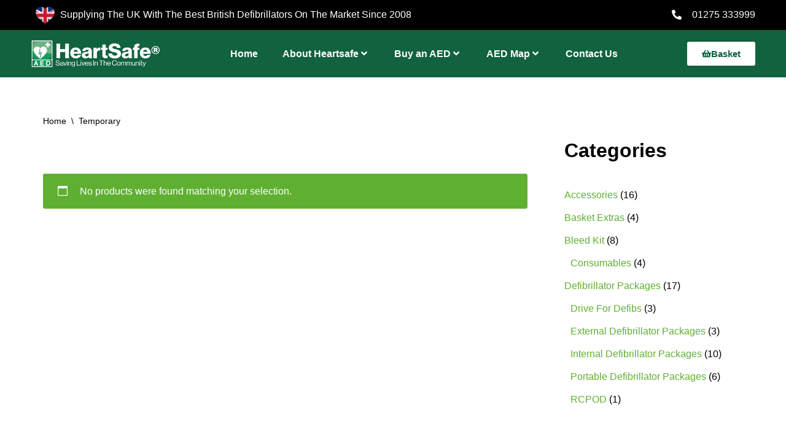

--- FILE ---
content_type: text/html; charset=UTF-8
request_url: https://www.heartsafe.org.uk/product-category/temporary/
body_size: 37374
content:
<!DOCTYPE html>
<html lang="en-GB">

<head>
	
	<meta charset="UTF-8">
	<meta name="viewport" content="width=device-width, initial-scale=1, minimum-scale=1">
	<link rel="profile" href="http://gmpg.org/xfn/11">
		<title>Temporary | HeartSafe® AED Locator</title>
<meta name='robots' content='max-image-preview:large' />

<!-- Google Tag Manager for WordPress by gtm4wp.com -->
<script data-cfasync="false" data-pagespeed-no-defer>
	var gtm4wp_datalayer_name = "dataLayer";
	var dataLayer = dataLayer || [];
	const gtm4wp_use_sku_instead = 1;
	const gtm4wp_currency = 'GBP';
	const gtm4wp_product_per_impression = 10;
	const gtm4wp_clear_ecommerce = false;
	const gtm4wp_datalayer_max_timeout = 2000;
</script>
<!-- End Google Tag Manager for WordPress by gtm4wp.com --><link rel='dns-prefetch' href='//www.googletagmanager.com' />
<link rel="alternate" type="application/rss+xml" title="HeartSafe® AED Locator &raquo; Feed" href="https://www.heartsafe.org.uk/feed/" />
<link rel="alternate" type="application/rss+xml" title="HeartSafe® AED Locator &raquo; Comments Feed" href="https://www.heartsafe.org.uk/comments/feed/" />
<link rel="alternate" type="application/rss+xml" title="HeartSafe® AED Locator &raquo; Temporary Category Feed" href="https://www.heartsafe.org.uk/product-category/temporary/feed/" />
<style id='wp-img-auto-sizes-contain-inline-css'>
img:is([sizes=auto i],[sizes^="auto," i]){contain-intrinsic-size:3000px 1500px}
/*# sourceURL=wp-img-auto-sizes-contain-inline-css */
</style>
<style id='wp-emoji-styles-inline-css'>

	img.wp-smiley, img.emoji {
		display: inline !important;
		border: none !important;
		box-shadow: none !important;
		height: 1em !important;
		width: 1em !important;
		margin: 0 0.07em !important;
		vertical-align: -0.1em !important;
		background: none !important;
		padding: 0 !important;
	}
/*# sourceURL=wp-emoji-styles-inline-css */
</style>
<link rel='stylesheet' id='wp-block-library-css' href='https://www.heartsafe.org.uk/wp-includes/css/dist/block-library/style.min.css?ver=6.9' media='all' />
<style id='classic-theme-styles-inline-css'>
/*! This file is auto-generated */
.wp-block-button__link{color:#fff;background-color:#32373c;border-radius:9999px;box-shadow:none;text-decoration:none;padding:calc(.667em + 2px) calc(1.333em + 2px);font-size:1.125em}.wp-block-file__button{background:#32373c;color:#fff;text-decoration:none}
/*# sourceURL=/wp-includes/css/classic-themes.min.css */
</style>
<style id='global-styles-inline-css'>
:root{--wp--preset--aspect-ratio--square: 1;--wp--preset--aspect-ratio--4-3: 4/3;--wp--preset--aspect-ratio--3-4: 3/4;--wp--preset--aspect-ratio--3-2: 3/2;--wp--preset--aspect-ratio--2-3: 2/3;--wp--preset--aspect-ratio--16-9: 16/9;--wp--preset--aspect-ratio--9-16: 9/16;--wp--preset--color--black: #000000;--wp--preset--color--cyan-bluish-gray: #abb8c3;--wp--preset--color--white: #ffffff;--wp--preset--color--pale-pink: #f78da7;--wp--preset--color--vivid-red: #cf2e2e;--wp--preset--color--luminous-vivid-orange: #ff6900;--wp--preset--color--luminous-vivid-amber: #fcb900;--wp--preset--color--light-green-cyan: #7bdcb5;--wp--preset--color--vivid-green-cyan: #00d084;--wp--preset--color--pale-cyan-blue: #8ed1fc;--wp--preset--color--vivid-cyan-blue: #0693e3;--wp--preset--color--vivid-purple: #9b51e0;--wp--preset--color--neve-link-color: var(--nv-primary-accent);--wp--preset--color--neve-link-hover-color: var(--nv-secondary-accent);--wp--preset--color--nv-site-bg: var(--nv-site-bg);--wp--preset--color--nv-light-bg: var(--nv-light-bg);--wp--preset--color--nv-dark-bg: var(--nv-dark-bg);--wp--preset--color--neve-text-color: var(--nv-text-color);--wp--preset--color--nv-text-dark-bg: var(--nv-text-dark-bg);--wp--preset--color--nv-c-1: var(--nv-c-1);--wp--preset--color--nv-c-2: var(--nv-c-2);--wp--preset--gradient--vivid-cyan-blue-to-vivid-purple: linear-gradient(135deg,rgb(6,147,227) 0%,rgb(155,81,224) 100%);--wp--preset--gradient--light-green-cyan-to-vivid-green-cyan: linear-gradient(135deg,rgb(122,220,180) 0%,rgb(0,208,130) 100%);--wp--preset--gradient--luminous-vivid-amber-to-luminous-vivid-orange: linear-gradient(135deg,rgb(252,185,0) 0%,rgb(255,105,0) 100%);--wp--preset--gradient--luminous-vivid-orange-to-vivid-red: linear-gradient(135deg,rgb(255,105,0) 0%,rgb(207,46,46) 100%);--wp--preset--gradient--very-light-gray-to-cyan-bluish-gray: linear-gradient(135deg,rgb(238,238,238) 0%,rgb(169,184,195) 100%);--wp--preset--gradient--cool-to-warm-spectrum: linear-gradient(135deg,rgb(74,234,220) 0%,rgb(151,120,209) 20%,rgb(207,42,186) 40%,rgb(238,44,130) 60%,rgb(251,105,98) 80%,rgb(254,248,76) 100%);--wp--preset--gradient--blush-light-purple: linear-gradient(135deg,rgb(255,206,236) 0%,rgb(152,150,240) 100%);--wp--preset--gradient--blush-bordeaux: linear-gradient(135deg,rgb(254,205,165) 0%,rgb(254,45,45) 50%,rgb(107,0,62) 100%);--wp--preset--gradient--luminous-dusk: linear-gradient(135deg,rgb(255,203,112) 0%,rgb(199,81,192) 50%,rgb(65,88,208) 100%);--wp--preset--gradient--pale-ocean: linear-gradient(135deg,rgb(255,245,203) 0%,rgb(182,227,212) 50%,rgb(51,167,181) 100%);--wp--preset--gradient--electric-grass: linear-gradient(135deg,rgb(202,248,128) 0%,rgb(113,206,126) 100%);--wp--preset--gradient--midnight: linear-gradient(135deg,rgb(2,3,129) 0%,rgb(40,116,252) 100%);--wp--preset--font-size--small: 13px;--wp--preset--font-size--medium: 20px;--wp--preset--font-size--large: 36px;--wp--preset--font-size--x-large: 42px;--wp--preset--spacing--20: 0.44rem;--wp--preset--spacing--30: 0.67rem;--wp--preset--spacing--40: 1rem;--wp--preset--spacing--50: 1.5rem;--wp--preset--spacing--60: 2.25rem;--wp--preset--spacing--70: 3.38rem;--wp--preset--spacing--80: 5.06rem;--wp--preset--shadow--natural: 6px 6px 9px rgba(0, 0, 0, 0.2);--wp--preset--shadow--deep: 12px 12px 50px rgba(0, 0, 0, 0.4);--wp--preset--shadow--sharp: 6px 6px 0px rgba(0, 0, 0, 0.2);--wp--preset--shadow--outlined: 6px 6px 0px -3px rgb(255, 255, 255), 6px 6px rgb(0, 0, 0);--wp--preset--shadow--crisp: 6px 6px 0px rgb(0, 0, 0);}:where(.is-layout-flex){gap: 0.5em;}:where(.is-layout-grid){gap: 0.5em;}body .is-layout-flex{display: flex;}.is-layout-flex{flex-wrap: wrap;align-items: center;}.is-layout-flex > :is(*, div){margin: 0;}body .is-layout-grid{display: grid;}.is-layout-grid > :is(*, div){margin: 0;}:where(.wp-block-columns.is-layout-flex){gap: 2em;}:where(.wp-block-columns.is-layout-grid){gap: 2em;}:where(.wp-block-post-template.is-layout-flex){gap: 1.25em;}:where(.wp-block-post-template.is-layout-grid){gap: 1.25em;}.has-black-color{color: var(--wp--preset--color--black) !important;}.has-cyan-bluish-gray-color{color: var(--wp--preset--color--cyan-bluish-gray) !important;}.has-white-color{color: var(--wp--preset--color--white) !important;}.has-pale-pink-color{color: var(--wp--preset--color--pale-pink) !important;}.has-vivid-red-color{color: var(--wp--preset--color--vivid-red) !important;}.has-luminous-vivid-orange-color{color: var(--wp--preset--color--luminous-vivid-orange) !important;}.has-luminous-vivid-amber-color{color: var(--wp--preset--color--luminous-vivid-amber) !important;}.has-light-green-cyan-color{color: var(--wp--preset--color--light-green-cyan) !important;}.has-vivid-green-cyan-color{color: var(--wp--preset--color--vivid-green-cyan) !important;}.has-pale-cyan-blue-color{color: var(--wp--preset--color--pale-cyan-blue) !important;}.has-vivid-cyan-blue-color{color: var(--wp--preset--color--vivid-cyan-blue) !important;}.has-vivid-purple-color{color: var(--wp--preset--color--vivid-purple) !important;}.has-neve-link-color-color{color: var(--wp--preset--color--neve-link-color) !important;}.has-neve-link-hover-color-color{color: var(--wp--preset--color--neve-link-hover-color) !important;}.has-nv-site-bg-color{color: var(--wp--preset--color--nv-site-bg) !important;}.has-nv-light-bg-color{color: var(--wp--preset--color--nv-light-bg) !important;}.has-nv-dark-bg-color{color: var(--wp--preset--color--nv-dark-bg) !important;}.has-neve-text-color-color{color: var(--wp--preset--color--neve-text-color) !important;}.has-nv-text-dark-bg-color{color: var(--wp--preset--color--nv-text-dark-bg) !important;}.has-nv-c-1-color{color: var(--wp--preset--color--nv-c-1) !important;}.has-nv-c-2-color{color: var(--wp--preset--color--nv-c-2) !important;}.has-black-background-color{background-color: var(--wp--preset--color--black) !important;}.has-cyan-bluish-gray-background-color{background-color: var(--wp--preset--color--cyan-bluish-gray) !important;}.has-white-background-color{background-color: var(--wp--preset--color--white) !important;}.has-pale-pink-background-color{background-color: var(--wp--preset--color--pale-pink) !important;}.has-vivid-red-background-color{background-color: var(--wp--preset--color--vivid-red) !important;}.has-luminous-vivid-orange-background-color{background-color: var(--wp--preset--color--luminous-vivid-orange) !important;}.has-luminous-vivid-amber-background-color{background-color: var(--wp--preset--color--luminous-vivid-amber) !important;}.has-light-green-cyan-background-color{background-color: var(--wp--preset--color--light-green-cyan) !important;}.has-vivid-green-cyan-background-color{background-color: var(--wp--preset--color--vivid-green-cyan) !important;}.has-pale-cyan-blue-background-color{background-color: var(--wp--preset--color--pale-cyan-blue) !important;}.has-vivid-cyan-blue-background-color{background-color: var(--wp--preset--color--vivid-cyan-blue) !important;}.has-vivid-purple-background-color{background-color: var(--wp--preset--color--vivid-purple) !important;}.has-neve-link-color-background-color{background-color: var(--wp--preset--color--neve-link-color) !important;}.has-neve-link-hover-color-background-color{background-color: var(--wp--preset--color--neve-link-hover-color) !important;}.has-nv-site-bg-background-color{background-color: var(--wp--preset--color--nv-site-bg) !important;}.has-nv-light-bg-background-color{background-color: var(--wp--preset--color--nv-light-bg) !important;}.has-nv-dark-bg-background-color{background-color: var(--wp--preset--color--nv-dark-bg) !important;}.has-neve-text-color-background-color{background-color: var(--wp--preset--color--neve-text-color) !important;}.has-nv-text-dark-bg-background-color{background-color: var(--wp--preset--color--nv-text-dark-bg) !important;}.has-nv-c-1-background-color{background-color: var(--wp--preset--color--nv-c-1) !important;}.has-nv-c-2-background-color{background-color: var(--wp--preset--color--nv-c-2) !important;}.has-black-border-color{border-color: var(--wp--preset--color--black) !important;}.has-cyan-bluish-gray-border-color{border-color: var(--wp--preset--color--cyan-bluish-gray) !important;}.has-white-border-color{border-color: var(--wp--preset--color--white) !important;}.has-pale-pink-border-color{border-color: var(--wp--preset--color--pale-pink) !important;}.has-vivid-red-border-color{border-color: var(--wp--preset--color--vivid-red) !important;}.has-luminous-vivid-orange-border-color{border-color: var(--wp--preset--color--luminous-vivid-orange) !important;}.has-luminous-vivid-amber-border-color{border-color: var(--wp--preset--color--luminous-vivid-amber) !important;}.has-light-green-cyan-border-color{border-color: var(--wp--preset--color--light-green-cyan) !important;}.has-vivid-green-cyan-border-color{border-color: var(--wp--preset--color--vivid-green-cyan) !important;}.has-pale-cyan-blue-border-color{border-color: var(--wp--preset--color--pale-cyan-blue) !important;}.has-vivid-cyan-blue-border-color{border-color: var(--wp--preset--color--vivid-cyan-blue) !important;}.has-vivid-purple-border-color{border-color: var(--wp--preset--color--vivid-purple) !important;}.has-neve-link-color-border-color{border-color: var(--wp--preset--color--neve-link-color) !important;}.has-neve-link-hover-color-border-color{border-color: var(--wp--preset--color--neve-link-hover-color) !important;}.has-nv-site-bg-border-color{border-color: var(--wp--preset--color--nv-site-bg) !important;}.has-nv-light-bg-border-color{border-color: var(--wp--preset--color--nv-light-bg) !important;}.has-nv-dark-bg-border-color{border-color: var(--wp--preset--color--nv-dark-bg) !important;}.has-neve-text-color-border-color{border-color: var(--wp--preset--color--neve-text-color) !important;}.has-nv-text-dark-bg-border-color{border-color: var(--wp--preset--color--nv-text-dark-bg) !important;}.has-nv-c-1-border-color{border-color: var(--wp--preset--color--nv-c-1) !important;}.has-nv-c-2-border-color{border-color: var(--wp--preset--color--nv-c-2) !important;}.has-vivid-cyan-blue-to-vivid-purple-gradient-background{background: var(--wp--preset--gradient--vivid-cyan-blue-to-vivid-purple) !important;}.has-light-green-cyan-to-vivid-green-cyan-gradient-background{background: var(--wp--preset--gradient--light-green-cyan-to-vivid-green-cyan) !important;}.has-luminous-vivid-amber-to-luminous-vivid-orange-gradient-background{background: var(--wp--preset--gradient--luminous-vivid-amber-to-luminous-vivid-orange) !important;}.has-luminous-vivid-orange-to-vivid-red-gradient-background{background: var(--wp--preset--gradient--luminous-vivid-orange-to-vivid-red) !important;}.has-very-light-gray-to-cyan-bluish-gray-gradient-background{background: var(--wp--preset--gradient--very-light-gray-to-cyan-bluish-gray) !important;}.has-cool-to-warm-spectrum-gradient-background{background: var(--wp--preset--gradient--cool-to-warm-spectrum) !important;}.has-blush-light-purple-gradient-background{background: var(--wp--preset--gradient--blush-light-purple) !important;}.has-blush-bordeaux-gradient-background{background: var(--wp--preset--gradient--blush-bordeaux) !important;}.has-luminous-dusk-gradient-background{background: var(--wp--preset--gradient--luminous-dusk) !important;}.has-pale-ocean-gradient-background{background: var(--wp--preset--gradient--pale-ocean) !important;}.has-electric-grass-gradient-background{background: var(--wp--preset--gradient--electric-grass) !important;}.has-midnight-gradient-background{background: var(--wp--preset--gradient--midnight) !important;}.has-small-font-size{font-size: var(--wp--preset--font-size--small) !important;}.has-medium-font-size{font-size: var(--wp--preset--font-size--medium) !important;}.has-large-font-size{font-size: var(--wp--preset--font-size--large) !important;}.has-x-large-font-size{font-size: var(--wp--preset--font-size--x-large) !important;}
:where(.wp-block-post-template.is-layout-flex){gap: 1.25em;}:where(.wp-block-post-template.is-layout-grid){gap: 1.25em;}
:where(.wp-block-term-template.is-layout-flex){gap: 1.25em;}:where(.wp-block-term-template.is-layout-grid){gap: 1.25em;}
:where(.wp-block-columns.is-layout-flex){gap: 2em;}:where(.wp-block-columns.is-layout-grid){gap: 2em;}
:root :where(.wp-block-pullquote){font-size: 1.5em;line-height: 1.6;}
/*# sourceURL=global-styles-inline-css */
</style>
<link rel='stylesheet' id='woocommerce-layout-css' href='https://www.heartsafe.org.uk/wp-content/plugins/woocommerce/assets/css/woocommerce-layout.css?ver=10.4.3' media='all' />
<link rel='stylesheet' id='woocommerce-smallscreen-css' href='https://www.heartsafe.org.uk/wp-content/plugins/woocommerce/assets/css/woocommerce-smallscreen.css?ver=10.4.3' media='only screen and (max-width: 768px)' />
<link rel='stylesheet' id='woocommerce-general-css' href='https://www.heartsafe.org.uk/wp-content/plugins/woocommerce/assets/css/woocommerce.css?ver=10.4.3' media='all' />
<style id='woocommerce-inline-inline-css'>
.woocommerce form .form-row .required { visibility: visible; }
/*# sourceURL=woocommerce-inline-inline-css */
</style>
<link rel='stylesheet' id='vpd-public-css' href='https://www.heartsafe.org.uk/wp-content/plugins/variation-price-display/public/css/public.min.css?ver=1.4.0' media='all' />
<link rel='stylesheet' id='neve-woocommerce-css' href='https://www.heartsafe.org.uk/wp-content/themes/neve/assets/css/woocommerce.min.css?ver=4.2.1' media='all' />
<style id='neve-woocommerce-inline-css'>
 .woocommerce.single .entry-summary > form.cart { display:block; } .woocommerce div.product form.cart .button { float: none; } .sp-wl-wrap.sp-wl-product-wrap { margin-left: 0; margin-top: 5px;}.woocommerce .cart_totals .wc-proceed-to-checkout { display:block; }
/*# sourceURL=neve-woocommerce-inline-css */
</style>
<link rel='stylesheet' id='neve-style-css' href='https://www.heartsafe.org.uk/wp-content/themes/neve/style-main-new.min.css?ver=4.2.1' media='all' />
<style id='neve-style-inline-css'>
.is-menu-sidebar .header-menu-sidebar { visibility: visible; }.is-menu-sidebar.menu_sidebar_slide_left .header-menu-sidebar { transform: translate3d(0, 0, 0); left: 0; }.is-menu-sidebar.menu_sidebar_slide_right .header-menu-sidebar { transform: translate3d(0, 0, 0); right: 0; }.is-menu-sidebar.menu_sidebar_pull_right .header-menu-sidebar, .is-menu-sidebar.menu_sidebar_pull_left .header-menu-sidebar { transform: translateX(0); }.is-menu-sidebar.menu_sidebar_dropdown .header-menu-sidebar { height: auto; }.is-menu-sidebar.menu_sidebar_dropdown .header-menu-sidebar-inner { max-height: 400px; padding: 20px 0; }.is-menu-sidebar.menu_sidebar_full_canvas .header-menu-sidebar { opacity: 1; }.header-menu-sidebar .menu-item-nav-search:not(.floating) { pointer-events: none; }.header-menu-sidebar .menu-item-nav-search .is-menu-sidebar { pointer-events: unset; }
.nv-meta-list li.meta:not(:last-child):after { content:"/" }.nv-meta-list .no-mobile{
			display:none;
		}.nv-meta-list li.last::after{
			content: ""!important;
		}@media (min-width: 769px) {
			.nv-meta-list .no-mobile {
				display: inline-block;
			}
			.nv-meta-list li.last:not(:last-child)::after {
		 		content: "/" !important;
			}
		}
.nav-ul li .caret svg, .nav-ul li .caret img{width:var(--smiconsize, 0.5em);height:var(--smiconsize, 0.5em);}.nav-ul .sub-menu li {border-style: var(--itembstyle);}
 :root{ --container: 748px;--postwidth:100%; --primarybtnbg: var(--nv-primary-accent); --secondarybtnbg: var(--nv-dark-bg); --primarybtnhoverbg: var(--nv-dark-bg); --secondarybtnhoverbg: var(--nv-dark-bg); --primarybtncolor: #fff; --secondarybtncolor: var(--nv-site-bg); --primarybtnhovercolor: var(--nv-site-bg); --secondarybtnhovercolor: var(--nv-site-bg);--primarybtnborderradius:3px;--secondarybtnborderradius:3px;--secondarybtnborderwidth:3px;--btnpadding:13px 15px;--primarybtnpadding:13px 15px;--secondarybtnpadding:calc(13px - 3px) calc(15px - 3px); --bodyfontfamily: Arial,Helvetica,sans-serif; --bodyfontsize: 15px; --bodylineheight: 1.6; --bodyletterspacing: 0px; --bodyfontweight: 400; --h1fontsize: 36px; --h1fontweight: 700; --h1lineheight: 1.2; --h1letterspacing: 0px; --h1texttransform: none; --h2fontsize: 28px; --h2fontweight: 700; --h2lineheight: 1.3; --h2letterspacing: 0px; --h2texttransform: none; --h3fontsize: 24px; --h3fontweight: 700; --h3lineheight: 1.4; --h3letterspacing: 0px; --h3texttransform: none; --h4fontsize: 20px; --h4fontweight: 700; --h4lineheight: 1.6; --h4letterspacing: 0px; --h4texttransform: none; --h5fontsize: 16px; --h5fontweight: 700; --h5lineheight: 1.6; --h5letterspacing: 0px; --h5texttransform: none; --h6fontsize: 14px; --h6fontweight: 700; --h6lineheight: 1.6; --h6letterspacing: 0px; --h6texttransform: none;--formfieldborderwidth:2px;--formfieldborderradius:3px; --formfieldbgcolor: var(--nv-site-bg); --formfieldbordercolor: #dddddd; --formfieldcolor: var(--nv-text-color);--formfieldpadding:10px 12px; } .nv-index-posts{ --borderradius:0px; } .single-post-container .alignfull > [class*="__inner-container"], .single-post-container .alignwide > [class*="__inner-container"]{ max-width:718px } .single-product .alignfull > [class*="__inner-container"], .single-product .alignwide > [class*="__inner-container"]{ max-width:718px } .nv-meta-list{ --avatarsize: 20px; } .single .nv-meta-list{ --avatarsize: 20px; } .nv-is-boxed.nv-comments-wrap{ --padding:20px; } .nv-is-boxed.comment-respond{ --padding:20px; } .single:not(.single-product), .page{ --c-vspace:0 0 0 0;; } .scroll-to-top{ --color: var(--nv-text-dark-bg);--padding:8px 10px; --borderradius: 3px; --bgcolor: var(--nv-primary-accent); --hovercolor: var(--nv-text-dark-bg); --hoverbgcolor: var(--nv-primary-accent);--size:16px; } .global-styled{ --bgcolor: var(--nv-site-bg); } .header-top{ --rowbcolor: var(--nv-light-bg); --color: var(--nv-text-color); --bgcolor: var(--nv-site-bg); } .header-main{ --rowbcolor: var(--nv-light-bg); --color: var(--nv-text-color); --bgcolor: var(--nv-site-bg); } .header-bottom{ --rowbcolor: var(--nv-light-bg); --color: var(--nv-text-color); --bgcolor: var(--nv-site-bg); } .header-menu-sidebar-bg{ --justify: flex-start; --textalign: left;--flexg: 1;--wrapdropdownwidth: auto; --color: var(--nv-text-color); --bgcolor: var(--nv-site-bg); } .header-menu-sidebar{ width: 360px; } .builder-item--logo{ --maxwidth: 120px; --fs: 24px;--padding:10px 0;--margin:0; --textalign: left;--justify: flex-start; } .builder-item--nav-icon,.header-menu-sidebar .close-sidebar-panel .navbar-toggle{ --borderradius:0; } .builder-item--nav-icon{ --label-margin:0 5px 0 0;;--padding:10px 15px;--margin:0; } .builder-item--primary-menu{ --hovercolor: var(--nv-secondary-accent); --hovertextcolor: var(--nv-text-color); --activecolor: var(--nv-primary-accent); --spacing: 20px; --height: 25px; --smiconsize: 7px;--padding:0;--margin:0; --fontsize: 1em; --lineheight: 1.6; --letterspacing: 0px; --fontweight: 500; --texttransform: none; --iconsize: 1em; } .builder-item--primary-menu .sub-menu{ --bstyle: none; --itembstyle: none; } .hfg-is-group.has-primary-menu .inherit-ff{ --inheritedfw: 500; } .footer-top-inner .row{ grid-template-columns:1fr 1fr 1fr; --valign: flex-start; } .footer-top{ --rowbcolor: var(--nv-light-bg); --color: var(--nv-text-color); --bgcolor: var(--nv-site-bg); } .footer-main-inner .row{ grid-template-columns:1fr 1fr 1fr; --valign: flex-start; } .footer-main{ --rowbcolor: var(--nv-light-bg); --color: var(--nv-text-color); --bgcolor: var(--nv-site-bg); } .footer-bottom-inner .row{ grid-template-columns:1fr 1fr 1fr; --valign: flex-start; } .footer-bottom{ --rowbcolor: var(--nv-light-bg); --color: var(--nv-text-dark-bg); --bgcolor: var(--nv-dark-bg); } .page_header-top{ --rowbcolor: var(--nv-light-bg); --color: var(--nv-text-color); --bgcolor: var(--nv-site-bg); } .page_header-bottom{ --rowbcolor: var(--nv-light-bg); --color: var(--nv-text-color); --bgcolor: var(--nv-site-bg); } @media(min-width: 576px){ :root{ --container: 992px;--postwidth:50%;--btnpadding:13px 15px;--primarybtnpadding:13px 15px;--secondarybtnpadding:calc(13px - 3px) calc(15px - 3px); --bodyfontsize: 16px; --bodylineheight: 1.6; --bodyletterspacing: 0px; --h1fontsize: 38px; --h1lineheight: 1.2; --h1letterspacing: 0px; --h2fontsize: 30px; --h2lineheight: 1.2; --h2letterspacing: 0px; --h3fontsize: 26px; --h3lineheight: 1.4; --h3letterspacing: 0px; --h4fontsize: 22px; --h4lineheight: 1.5; --h4letterspacing: 0px; --h5fontsize: 18px; --h5lineheight: 1.6; --h5letterspacing: 0px; --h6fontsize: 14px; --h6lineheight: 1.6; --h6letterspacing: 0px; } .single-post-container .alignfull > [class*="__inner-container"], .single-post-container .alignwide > [class*="__inner-container"]{ max-width:962px } .single-product .alignfull > [class*="__inner-container"], .single-product .alignwide > [class*="__inner-container"]{ max-width:962px } .nv-meta-list{ --avatarsize: 20px; } .single .nv-meta-list{ --avatarsize: 20px; } .nv-is-boxed.nv-comments-wrap{ --padding:30px; } .nv-is-boxed.comment-respond{ --padding:30px; } .single:not(.single-product), .page{ --c-vspace:0 0 0 0;; } .scroll-to-top{ --padding:8px 10px;--size:16px; } .header-menu-sidebar-bg{ --justify: flex-start; --textalign: left;--flexg: 1;--wrapdropdownwidth: auto; } .header-menu-sidebar{ width: 360px; } .builder-item--logo{ --maxwidth: 120px; --fs: 24px;--padding:10px 0;--margin:0; --textalign: left;--justify: flex-start; } .builder-item--nav-icon{ --label-margin:0 5px 0 0;;--padding:10px 15px;--margin:0; } .builder-item--primary-menu{ --spacing: 20px; --height: 25px; --smiconsize: 7px;--padding:0;--margin:0; --fontsize: 1em; --lineheight: 1.6; --letterspacing: 0px; --iconsize: 1em; } }@media(min-width: 960px){ :root{ --container: 1170px;--postwidth:33.333333333333%;--btnpadding:13px 15px;--primarybtnpadding:13px 15px;--secondarybtnpadding:calc(13px - 3px) calc(15px - 3px); --bodyfontsize: 16px; --bodylineheight: 1.7; --bodyletterspacing: 0px; --h1fontsize: 40px; --h1lineheight: 1.1; --h1letterspacing: 0px; --h2fontsize: 32px; --h2lineheight: 1.2; --h2letterspacing: 0px; --h3fontsize: 28px; --h3lineheight: 1.4; --h3letterspacing: 0px; --h4fontsize: 24px; --h4lineheight: 1.5; --h4letterspacing: 0px; --h5fontsize: 20px; --h5lineheight: 1.6; --h5letterspacing: 0px; --h6fontsize: 16px; --h6lineheight: 1.6; --h6letterspacing: 0px; } body:not(.single):not(.archive):not(.blog):not(.search):not(.error404) .neve-main > .container .col, body.post-type-archive-course .neve-main > .container .col, body.post-type-archive-llms_membership .neve-main > .container .col{ max-width: 100%; } body:not(.single):not(.archive):not(.blog):not(.search):not(.error404) .nv-sidebar-wrap, body.post-type-archive-course .nv-sidebar-wrap, body.post-type-archive-llms_membership .nv-sidebar-wrap{ max-width: 0%; } .neve-main > .archive-container .nv-index-posts.col{ max-width: 100%; } .neve-main > .archive-container .nv-sidebar-wrap{ max-width: 0%; } .neve-main > .single-post-container .nv-single-post-wrap.col{ max-width: 70%; } .single-post-container .alignfull > [class*="__inner-container"], .single-post-container .alignwide > [class*="__inner-container"]{ max-width:789px } .container-fluid.single-post-container .alignfull > [class*="__inner-container"], .container-fluid.single-post-container .alignwide > [class*="__inner-container"]{ max-width:calc(70% + 15px) } .neve-main > .single-post-container .nv-sidebar-wrap{ max-width: 30%; } .archive.woocommerce .neve-main > .shop-container .nv-shop.col{ max-width: 70%; } .archive.woocommerce .neve-main > .shop-container .nv-sidebar-wrap{ max-width: 30%; } .single-product .neve-main > .shop-container .nv-shop.col{ max-width: 100%; } .single-product .alignfull > [class*="__inner-container"], .single-product .alignwide > [class*="__inner-container"]{ max-width:1140px } .single-product .container-fluid .alignfull > [class*="__inner-container"], .single-product .alignwide > [class*="__inner-container"]{ max-width:calc(100% + 15px) } .single-product .neve-main > .shop-container .nv-sidebar-wrap{ max-width: 0%; } .nv-meta-list{ --avatarsize: 20px; } .single .nv-meta-list{ --avatarsize: 20px; } .nv-is-boxed.nv-comments-wrap{ --padding:40px; } .nv-is-boxed.comment-respond{ --padding:40px; } .single:not(.single-product), .page{ --c-vspace:0 0 0 0;; } .scroll-to-top{ --padding:8px 10px;--size:16px; } .header-menu-sidebar-bg{ --justify: flex-start; --textalign: left;--flexg: 1;--wrapdropdownwidth: auto; } .header-menu-sidebar{ width: 360px; } .builder-item--logo{ --maxwidth: 350px; --fs: 24px;--padding:10px 0;--margin:0; --textalign: left;--justify: flex-start; } .builder-item--nav-icon{ --label-margin:0 5px 0 0;;--padding:10px 15px;--margin:0; } .builder-item--primary-menu{ --spacing: 20px; --height: 25px; --smiconsize: 7px;--padding:0;--margin:0; --fontsize: 1em; --lineheight: 1.6; --letterspacing: 0px; --iconsize: 1em; } }.nv-content-wrap .elementor a:not(.button):not(.wp-block-file__button){ text-decoration: none; }.scroll-to-top {right: 20px; border: none; position: fixed; bottom: 30px; display: none; opacity: 0; visibility: hidden; transition: opacity 0.3s ease-in-out, visibility 0.3s ease-in-out; align-items: center; justify-content: center; z-index: 999; } @supports (-webkit-overflow-scrolling: touch) { .scroll-to-top { bottom: 74px; } } .scroll-to-top.image { background-position: center; } .scroll-to-top .scroll-to-top-image { width: 100%; height: 100%; } .scroll-to-top .scroll-to-top-label { margin: 0; padding: 5px; } .scroll-to-top:hover { text-decoration: none; } .scroll-to-top.scroll-to-top-left {left: 20px; right: unset;} .scroll-to-top.scroll-show-mobile { display: flex; } @media (min-width: 960px) { .scroll-to-top { display: flex; } }.scroll-to-top { color: var(--color); padding: var(--padding); border-radius: var(--borderradius); background: var(--bgcolor); } .scroll-to-top:hover, .scroll-to-top:focus { color: var(--hovercolor); background: var(--hoverbgcolor); } .scroll-to-top-icon, .scroll-to-top.image .scroll-to-top-image { width: var(--size); height: var(--size); } .scroll-to-top-image { background-image: var(--bgimage); background-size: cover; }:root{--nv-primary-accent:#5fb031;--nv-secondary-accent:#000000;--nv-site-bg:#ffffff;--nv-light-bg:#f4f5f7;--nv-dark-bg:#121212;--nv-text-color:#000000;--nv-text-dark-bg:#ffffff;--nv-c-1:#11623f;--nv-c-2:#009e5e;--nv-fallback-ff:Arial, Helvetica, sans-serif;}
:root{--e-global-color-nvprimaryaccent:#5fb031;--e-global-color-nvsecondaryaccent:#000000;--e-global-color-nvsitebg:#ffffff;--e-global-color-nvlightbg:#f4f5f7;--e-global-color-nvdarkbg:#121212;--e-global-color-nvtextcolor:#000000;--e-global-color-nvtextdarkbg:#ffffff;--e-global-color-nvc1:#11623f;--e-global-color-nvc2:#009e5e;}
/*# sourceURL=neve-style-inline-css */
</style>
<link rel='stylesheet' id='neve-blog-pro-css' href='https://www.heartsafe.org.uk/wp-content/plugins/neve-pro-addon/includes/modules/blog_pro/assets/style.min.css?ver=3.2.3' media='all' />
<link rel='stylesheet' id='sparks-style-css' href='https://www.heartsafe.org.uk/wp-content/plugins/sparks-for-woocommerce//includes/assets/core/css/main.min.css?ver=1.1.1' media='all' />
<style id='sparks-style-inline-css'>
.sp-wl-product-wrap.sp-wl-wrap .add-to-wl{padding:var(--primarybtnpadding, 13px 15px);}.product .sp-wl-product-wrap .add-to-wl{border:3px solid ;}:root{--sp-text-color:var(--nv-text-color);--sp-site-bg:var(--nv-site-bg);--sp-text-dark-bg:var(--nv-text-dark-bg);--sp-c-1:var(--nv-c-1);--sp-primary-accent:var(--nv-primary-accent);--sp-secondary-accent:var(--nv-secondary-accent);}.product .tooltip{background-color:var(--nv-site-bg);}.product .tooltip{color:var(--nv-text-color);}.products .sp-wl-wrap .add-to-wl{background:var(--nv-secondary-accent);}.products .sp-wl-wrap .add-to-wl.item-added{background:#ef4b47;}.sp-wl-product-wrap .add-to-wl{border:2px solid ;color:;}.sp-wl-product-wrap .add-to-wl:hover{background:;}.sp-wl-notification{background:var(--nv-site-bg);}.sp-wl-product{border-bottom:3px solid var(--nv-text-color);}.sp-wl-notification path{fill:var(--nv-text-color);}
/*# sourceURL=sparks-style-inline-css */
</style>
<link rel='stylesheet' id='jet-menu-public-styles-css' href='https://www.heartsafe.org.uk/wp-content/plugins/jet-menu/assets/public/css/public.css?ver=2.4.18' media='all' />
<link rel='stylesheet' id='jet-popup-frontend-css' href='https://www.heartsafe.org.uk/wp-content/plugins/jet-popup/assets/css/jet-popup-frontend.css?ver=2.0.20.2' media='all' />
<link rel='stylesheet' id='photoswipe-css' href='https://www.heartsafe.org.uk/wp-content/plugins/jet-reviews/assets/lib/photoswipe/css/photoswipe.min.css?ver=3.0.0.1' media='all' />
<link rel='stylesheet' id='jet-reviews-frontend-css' href='https://www.heartsafe.org.uk/wp-content/plugins/jet-reviews/assets/css/jet-reviews.css?ver=3.0.0.1' media='all' />
<link rel='stylesheet' id='elementor-frontend-css' href='https://www.heartsafe.org.uk/wp-content/uploads/elementor/css/custom-frontend.min.css?ver=1767939320' media='all' />
<link rel='stylesheet' id='widget-image-css' href='https://www.heartsafe.org.uk/wp-content/plugins/elementor/assets/css/widget-image.min.css?ver=3.33.4' media='all' />
<link rel='stylesheet' id='widget-icon-list-css' href='https://www.heartsafe.org.uk/wp-content/uploads/elementor/css/custom-widget-icon-list.min.css?ver=1767939320' media='all' />
<link rel='stylesheet' id='e-sticky-css' href='https://www.heartsafe.org.uk/wp-content/plugins/elementor-pro/assets/css/modules/sticky.min.css?ver=3.33.2' media='all' />
<link rel='stylesheet' id='widget-heading-css' href='https://www.heartsafe.org.uk/wp-content/plugins/elementor/assets/css/widget-heading.min.css?ver=3.33.4' media='all' />
<link rel='stylesheet' id='jet-blocks-css' href='https://www.heartsafe.org.uk/wp-content/uploads/elementor/css/custom-jet-blocks.css?ver=1.3.22' media='all' />
<link rel='stylesheet' id='elementor-post-10-css' href='https://www.heartsafe.org.uk/wp-content/uploads/elementor/css/post-10.css?ver=1767939320' media='all' />
<link rel='stylesheet' id='jet-tabs-frontend-css' href='https://www.heartsafe.org.uk/wp-content/plugins/jet-tabs/assets/css/jet-tabs-frontend.css?ver=2.2.12.1' media='all' />
<link rel='stylesheet' id='swiper-css' href='https://www.heartsafe.org.uk/wp-content/plugins/elementor/assets/lib/swiper/v8/css/swiper.min.css?ver=8.4.5' media='all' />
<link rel='stylesheet' id='jet-tricks-frontend-css' href='https://www.heartsafe.org.uk/wp-content/plugins/jet-tricks/assets/css/jet-tricks-frontend.css?ver=1.5.9' media='all' />
<link rel='stylesheet' id='jet-engine-frontend-css' href='https://www.heartsafe.org.uk/wp-content/plugins/jet-engine/assets/css/frontend.css?ver=3.8.1' media='all' />
<link rel='stylesheet' id='elementor-post-18183-css' href='https://www.heartsafe.org.uk/wp-content/uploads/elementor/css/post-18183.css?ver=1767939313' media='all' />
<link rel='stylesheet' id='photoswipe-default-skin-css' href='https://www.heartsafe.org.uk/wp-content/plugins/jet-reviews/assets/lib/photoswipe/css/default-skin/default-skin.min.css?ver=3.0.0.1' media='all' />
<link rel='stylesheet' id='mediaelement-css' href='https://www.heartsafe.org.uk/wp-includes/js/mediaelement/mediaelementplayer-legacy.min.css?ver=4.2.17' media='all' />
<link rel='stylesheet' id='jet-gallery-frontend-css' href='https://www.heartsafe.org.uk/wp-content/plugins/jet-woo-product-gallery/assets/css/frontend.css?ver=2.2.4' media='all' />
<link rel='stylesheet' id='jet-gallery-widget-gallery-anchor-nav-css' href='https://www.heartsafe.org.uk/wp-content/plugins/jet-woo-product-gallery/assets/css/widgets/gallery-anchor-nav.css?ver=2.2.4' media='all' />
<link rel='stylesheet' id='jet-gallery-widget-gallery-grid-css' href='https://www.heartsafe.org.uk/wp-content/plugins/jet-woo-product-gallery/assets/css/widgets/gallery-grid.css?ver=2.2.4' media='all' />
<link rel='stylesheet' id='jet-gallery-widget-gallery-modern-css' href='https://www.heartsafe.org.uk/wp-content/plugins/jet-woo-product-gallery/assets/css/widgets/gallery-modern.css?ver=2.2.4' media='all' />
<link rel='stylesheet' id='jet-gallery-widget-gallery-slider-css' href='https://www.heartsafe.org.uk/wp-content/plugins/jet-woo-product-gallery/assets/css/widgets/gallery-slider.css?ver=2.2.4' media='all' />
<link rel='stylesheet' id='jet-woo-builder-css' href='https://www.heartsafe.org.uk/wp-content/plugins/jet-woo-builder/assets/css/frontend.css?ver=2.2.3' media='all' />
<style id='jet-woo-builder-inline-css'>
@font-face {
				font-family: "WooCommerce";
				font-weight: normal;
				font-style: normal;
				src: url("https://www.heartsafe.org.uk/wp-content/plugins/woocommerce/assets/fonts/WooCommerce.eot");
				src: url("https://www.heartsafe.org.uk/wp-content/plugins/woocommerce/assets/fonts/WooCommerce.eot?#iefix") format("embedded-opentype"),
					 url("https://www.heartsafe.org.uk/wp-content/plugins/woocommerce/assets/fonts/WooCommerce.woff") format("woff"),
					 url("https://www.heartsafe.org.uk/wp-content/plugins/woocommerce/assets/fonts/WooCommerce.ttf") format("truetype"),
					 url("https://www.heartsafe.org.uk/wp-content/plugins/woocommerce/assets/fonts/WooCommerce.svg#WooCommerce") format("svg");
			}
/*# sourceURL=jet-woo-builder-inline-css */
</style>
<link rel='stylesheet' id='e-swiper-css' href='https://www.heartsafe.org.uk/wp-content/plugins/elementor/assets/css/conditionals/e-swiper.min.css?ver=3.33.4' media='all' />
<link rel='stylesheet' id='jet-woo-builder-frontend-font-css' href='https://www.heartsafe.org.uk/wp-content/plugins/jet-woo-builder/assets/css/lib/jetwoobuilder-frontend-font/css/jetwoobuilder-frontend-font.css?ver=2.2.3' media='all' />
<link rel='stylesheet' id='elementor-post-96-css' href='https://www.heartsafe.org.uk/wp-content/uploads/elementor/css/post-96.css?ver=1767939373' media='all' />
<link rel='stylesheet' id='jquery-chosen-css' href='https://www.heartsafe.org.uk/wp-content/plugins/jet-search/assets/lib/chosen/chosen.min.css?ver=1.8.7' media='all' />
<link rel='stylesheet' id='jet-search-css' href='https://www.heartsafe.org.uk/wp-content/plugins/jet-search/assets/css/jet-search.css?ver=3.5.16.1' media='all' />
<script type="text/template" id="tmpl-variation-template">
	<div class="woocommerce-variation-description">{{{ data.variation.variation_description }}}</div>
	<div class="woocommerce-variation-price">{{{ data.variation.price_html }}}</div>
	<div class="woocommerce-variation-availability">{{{ data.variation.availability_html }}}</div>
</script>
<script type="text/template" id="tmpl-unavailable-variation-template">
	<p role="alert">Sorry, this product is unavailable. Please choose a different combination.</p>
</script>
<script src="https://www.heartsafe.org.uk/wp-includes/js/jquery/jquery.min.js?ver=3.7.1" id="jquery-core-js"></script>
<script src="https://www.heartsafe.org.uk/wp-includes/js/jquery/jquery-migrate.min.js?ver=3.4.1" id="jquery-migrate-js"></script>
<script src="https://www.heartsafe.org.uk/wp-includes/js/underscore.min.js?ver=1.13.7" id="underscore-js"></script>
<script id="wp-util-js-extra">
var _wpUtilSettings = {"ajax":{"url":"/wp-admin/admin-ajax.php"}};
//# sourceURL=wp-util-js-extra
</script>
<script src="https://www.heartsafe.org.uk/wp-includes/js/wp-util.min.js?ver=6.9" id="wp-util-js"></script>
<script src="https://www.heartsafe.org.uk/wp-includes/js/imagesloaded.min.js?ver=6.9" id="imagesLoaded-js"></script>
<script src="https://www.heartsafe.org.uk/wp-content/plugins/woocommerce/assets/js/jquery-blockui/jquery.blockUI.min.js?ver=2.7.0-wc.10.4.3" id="wc-jquery-blockui-js" data-wp-strategy="defer"></script>
<script id="wc-add-to-cart-js-extra">
var wc_add_to_cart_params = {"ajax_url":"/wp-admin/admin-ajax.php","wc_ajax_url":"/?wc-ajax=%%endpoint%%","i18n_view_cart":"View basket","cart_url":"https://www.heartsafe.org.uk/basket/","is_cart":"","cart_redirect_after_add":"yes"};
//# sourceURL=wc-add-to-cart-js-extra
</script>
<script src="https://www.heartsafe.org.uk/wp-content/plugins/woocommerce/assets/js/frontend/add-to-cart.min.js?ver=10.4.3" id="wc-add-to-cart-js" defer data-wp-strategy="defer"></script>
<script src="https://www.heartsafe.org.uk/wp-content/plugins/woocommerce/assets/js/js-cookie/js.cookie.min.js?ver=2.1.4-wc.10.4.3" id="wc-js-cookie-js" defer data-wp-strategy="defer"></script>
<script id="woocommerce-js-extra">
var woocommerce_params = {"ajax_url":"/wp-admin/admin-ajax.php","wc_ajax_url":"/?wc-ajax=%%endpoint%%","i18n_password_show":"Show password","i18n_password_hide":"Hide password"};
//# sourceURL=woocommerce-js-extra
</script>
<script src="https://www.heartsafe.org.uk/wp-content/plugins/woocommerce/assets/js/frontend/woocommerce.min.js?ver=10.4.3" id="woocommerce-js" defer data-wp-strategy="defer"></script>

<!-- Google tag (gtag.js) snippet added by Site Kit -->
<!-- Google Analytics snippet added by Site Kit -->
<script src="https://www.googletagmanager.com/gtag/js?id=G-M2XHCN530R" id="google_gtagjs-js" async></script>
<script id="google_gtagjs-js-after">
window.dataLayer = window.dataLayer || [];function gtag(){dataLayer.push(arguments);}
gtag("set","linker",{"domains":["www.heartsafe.org.uk"]});
gtag("js", new Date());
gtag("set", "developer_id.dZTNiMT", true);
gtag("config", "G-M2XHCN530R");
//# sourceURL=google_gtagjs-js-after
</script>
<link rel="https://api.w.org/" href="https://www.heartsafe.org.uk/wp-json/" /><link rel="alternate" title="JSON" type="application/json" href="https://www.heartsafe.org.uk/wp-json/wp/v2/product_cat/95" /><link rel="EditURI" type="application/rsd+xml" title="RSD" href="https://www.heartsafe.org.uk/xmlrpc.php?rsd" />
<meta name="generator" content="WordPress 6.9" />
<meta name="generator" content="Site Kit by Google 1.168.0" />
<!-- Google Tag Manager for WordPress by gtm4wp.com -->
<!-- GTM Container placement set to off -->
<script data-cfasync="false" data-pagespeed-no-defer>
	var dataLayer_content = {"visitorLoginState":"logged-out","visitorUsername":"","pageTitle":"Temporary | HeartSafe® AED Locator","pagePostType":false,"pagePostType2":"tax-","pageCategory":[],"cartContent":{"totals":{"applied_coupons":[],"discount_total":0,"subtotal":0,"total":0},"items":[]}};
	dataLayer.push( dataLayer_content );
</script>
<script data-cfasync="false" data-pagespeed-no-defer>
	console.warn && console.warn("[GTM4WP] Google Tag Manager container code placement set to OFF !!!");
	console.warn && console.warn("[GTM4WP] Data layer codes are active but GTM container must be loaded using custom coding !!!");
</script>
<!-- End Google Tag Manager for WordPress by gtm4wp.com --><!-- Google site verification - Google for WooCommerce -->
<meta name="google-site-verification" content="_VykzWdyPnDll4WqKHc10P0rCFjgahwU3NlhezgxH74" />
	<noscript><style>.woocommerce-product-gallery{ opacity: 1 !important; }</style></noscript>
	<!-- SEO meta tags powered by SmartCrawl https://wpmudev.com/project/smartcrawl-wordpress-seo/ -->
<link rel="canonical" href="https://www.heartsafe.org.uk/product-category/temporary/" />
<script type="application/ld+json">{"@context":"https:\/\/schema.org","@graph":[{"@type":"Organization","@id":"https:\/\/www.heartsafe.org.uk\/#schema-publishing-organization","url":"https:\/\/www.heartsafe.org.uk","name":"HeartSafe\u00ae AED Locator","logo":{"@type":"ImageObject","@id":"https:\/\/www.heartsafe.org.uk\/#schema-organization-logo","url":"https:\/\/www.heartsafe.org.uk\/wp-content\/uploads\/2021\/11\/Heartsafe-dark.png","height":60,"width":60}},{"@type":"WebSite","@id":"https:\/\/www.heartsafe.org.uk\/#schema-website","url":"https:\/\/www.heartsafe.org.uk","name":"HeartSafe","encoding":"UTF-8","potentialAction":{"@type":"SearchAction","target":"https:\/\/www.heartsafe.org.uk\/search\/{search_term_string}\/","query-input":"required name=search_term_string"},"image":{"@type":"ImageObject","@id":"https:\/\/www.heartsafe.org.uk\/#schema-site-logo","url":"https:\/\/www.heartsafe.org.uk\/wp-content\/uploads\/2021\/11\/Heartsafe-dark.png","height":880,"width":1920,"caption":"HeartSafe Logo with 'Call Us On 01275 333 999' text"}},{"@type":"CollectionPage","@id":"https:\/\/www.heartsafe.org.uk\/product-category\/temporary\/#schema-webpage","isPartOf":{"@id":"https:\/\/www.heartsafe.org.uk\/#schema-website"},"publisher":{"@id":"https:\/\/www.heartsafe.org.uk\/#schema-publishing-organization"},"url":"https:\/\/www.heartsafe.org.uk\/product-category\/temporary\/"},{"@type":"BreadcrumbList","@id":"https:\/\/www.heartsafe.org.uk\/product-category\/temporary?product_cat=temporary\/#breadcrumb","itemListElement":[{"@type":"ListItem","position":1,"name":"Home","item":"https:\/\/www.heartsafe.org.uk"},{"@type":"ListItem","position":2,"name":"HeartSafe Products","item":"https:\/\/www.heartsafe.org.uk\/buy-from-heartsafe\/"},{"@type":"ListItem","position":3,"name":"Temporary"}]}]}</script>
<meta property="og:type" content="object" />
<meta property="og:url" content="https://www.heartsafe.org.uk/product-category/temporary/" />
<meta property="og:title" content="Temporary | HeartSafe® AED Locator" />
<meta name="twitter:card" content="summary" />
<meta name="twitter:site" content="https://AEDLocator" />
<meta name="twitter:title" content="Temporary | HeartSafe® AED Locator" />
<!-- /SEO -->
			<style>
				.e-con.e-parent:nth-of-type(n+4):not(.e-lazyloaded):not(.e-no-lazyload),
				.e-con.e-parent:nth-of-type(n+4):not(.e-lazyloaded):not(.e-no-lazyload) * {
					background-image: none !important;
				}
				@media screen and (max-height: 1024px) {
					.e-con.e-parent:nth-of-type(n+3):not(.e-lazyloaded):not(.e-no-lazyload),
					.e-con.e-parent:nth-of-type(n+3):not(.e-lazyloaded):not(.e-no-lazyload) * {
						background-image: none !important;
					}
				}
				@media screen and (max-height: 640px) {
					.e-con.e-parent:nth-of-type(n+2):not(.e-lazyloaded):not(.e-no-lazyload),
					.e-con.e-parent:nth-of-type(n+2):not(.e-lazyloaded):not(.e-no-lazyload) * {
						background-image: none !important;
					}
				}
			</style>
			<style type="text/css" id="branda-admin-bar-logo">
body #wpadminbar #wp-admin-bar-wp-logo > .ab-item {
	background-image: url(https://www.heartsafe.org.uk/wp-content/smush-webp/2024/07/We-Do-Your-Group-LOGO.png.webp);
	background-repeat: no-repeat;
	background-position: 50%;
	background-size: 80%;
}
body #wpadminbar #wp-admin-bar-wp-logo > .ab-item .ab-icon:before {
	content: " ";
}
</style>

<!-- Google Tag Manager snippet added by Site Kit -->
<script>
			( function( w, d, s, l, i ) {
				w[l] = w[l] || [];
				w[l].push( {'gtm.start': new Date().getTime(), event: 'gtm.js'} );
				var f = d.getElementsByTagName( s )[0],
					j = d.createElement( s ), dl = l != 'dataLayer' ? '&l=' + l : '';
				j.async = true;
				j.src = 'https://www.googletagmanager.com/gtm.js?id=' + i + dl;
				f.parentNode.insertBefore( j, f );
			} )( window, document, 'script', 'dataLayer', 'GTM-PWBDFKW' );
			
</script>

<!-- End Google Tag Manager snippet added by Site Kit -->
<link rel="icon" href="https://www.heartsafe.org.uk/wp-content/smush-webp/2021/11/Heartsafe-Favicon-100x100.png.webp" sizes="32x32" />
<link rel="icon" href="https://www.heartsafe.org.uk/wp-content/smush-webp/2021/11/Heartsafe-Favicon-300x300.png.webp" sizes="192x192" />
<link rel="apple-touch-icon" href="https://www.heartsafe.org.uk/wp-content/smush-webp/2021/11/Heartsafe-Favicon-300x300.png.webp" />
<meta name="msapplication-TileImage" content="https://www.heartsafe.org.uk/wp-content/uploads/2021/11/Heartsafe-Favicon-300x300.png" />
		<style id="wp-custom-css">
			/* Making Stripe Buttons Work Start */
#wc-stripe-payment-request-wrapper {width: 30% !important; padding: 0px !important;}
#wc-stripe-payment-request-button > div > iframe {height: 54px !important;}
.ElementsApp {height: 54px !important;}
.ElementsApp is-empty {height: 54px !important;}
.GooglePayButton--dark {height: 54px !important;}
#wc-stripe-payment-request-button-separator {margin: 0px !important}
/* Making Stripe Buttons Work End */

.premium-woocommerce .premium-woo-products-details-wrap .button {
    display: inline-block;
    background-color: #6ec1e4;
    color: #fff;
    margin: 0em 0 !important;
    line-height: 1.3;
    padding: 10px 40px;
    font-size: 100%;
    cursor: pointer;
    text-decoration: none;
    overflow: visible;
    font-weight: 700;
    background-image: none;
    border: none;
    -webkit-border-radius: 0;
    border-radius: 0;
    -webkit-box-shadow: none;
    box-shadow: none;
    text-shadow: none;
    -webkit-transition: all .3s ease-in-out;
    transition: all .3s ease-in-out;
}

.woocommerce div.product form.cart .variations label { font-weight: 600; text-align: left; width:100%}
.thwvsf-rad-li { list-style: none; margin: 0; width: auto;}
.elementor-widget-premium-woo-products .premium-woocommerce .woocommerce-loop-product__title {color: var( --e-global-color-primary ); font-family: var( --e-global-typography-primary-font-family ), Sans-serif; font-weight: var( --e-global-typography-primary-font-weight ); min-height: 80px !important}
.st0 {fill: #F39200 !important;}
.woocommerce-error {margin-bottom: 0px !important;    background-color: #000 !important; border-radius: 0px !important;}

.wp-post-gallery {aspect-ratio: 1 / 1 !important; object-fit: cover !important;}		</style>
		
		<!-- Global site tag (gtag.js) - Google Ads: AW-17594507362 - Google for WooCommerce -->
		<script async src="https://www.googletagmanager.com/gtag/js?id=AW-17594507362"></script>
		<script>
			window.dataLayer = window.dataLayer || [];
			function gtag() { dataLayer.push(arguments); }
			gtag( 'consent', 'default', {
				analytics_storage: 'denied',
				ad_storage: 'denied',
				ad_user_data: 'denied',
				ad_personalization: 'denied',
				region: ['AT', 'BE', 'BG', 'HR', 'CY', 'CZ', 'DK', 'EE', 'FI', 'FR', 'DE', 'GR', 'HU', 'IS', 'IE', 'IT', 'LV', 'LI', 'LT', 'LU', 'MT', 'NL', 'NO', 'PL', 'PT', 'RO', 'SK', 'SI', 'ES', 'SE', 'GB', 'CH'],
				wait_for_update: 500,
			} );
			gtag('js', new Date());
			gtag('set', 'developer_id.dOGY3NW', true);
			gtag("config", "AW-17594507362", { "groups": "GLA", "send_page_view": false });		</script>

		
	</head>

<body  class="archive tax-product_cat term-temporary term-95 wp-custom-logo wp-theme-neve theme-neve woocommerce woocommerce-page woocommerce-no-js  nv-blog-grid nv-sidebar-right menu_sidebar_slide_left jet-mega-menu-location elementor-default elementor-kit-10" id="neve_body"  >
		<!-- Google Tag Manager (noscript) snippet added by Site Kit -->
		<noscript>
			<iframe src="https://www.googletagmanager.com/ns.html?id=GTM-PWBDFKW" height="0" width="0" style="display:none;visibility:hidden"></iframe>
		</noscript>
		<!-- End Google Tag Manager (noscript) snippet added by Site Kit -->
		<script>
gtag("event", "page_view", {send_to: "GLA"});
</script>
<div class="wrapper">
	
	<header class="header"  >
		<a class="neve-skip-link show-on-focus" href="#content" >
			Skip to content		</a>
				<header data-elementor-type="header" data-elementor-id="18183" class="elementor elementor-18183 elementor-location-header" data-elementor-post-type="elementor_library">
			<div class="elementor-element elementor-element-ad14916 e-flex e-con-boxed e-con e-parent" data-id="ad14916" data-element_type="container" data-settings="{&quot;background_background&quot;:&quot;classic&quot;,&quot;jet_parallax_layout_list&quot;:[]}">
					<div class="e-con-inner">
		<div class="elementor-element elementor-element-dffd610 e-con-full e-flex e-con e-child" data-id="dffd610" data-element_type="container" data-settings="{&quot;jet_parallax_layout_list&quot;:[]}">
				<div class="elementor-element elementor-element-92d851c elementor-widget__width-initial elementor-widget elementor-widget-image" data-id="92d851c" data-element_type="widget" data-widget_type="image.default">
				<div class="elementor-widget-container">
															<img width="250" height="227" src="https://www.heartsafe.org.uk/wp-content/uploads/2021/12/flag-heart-3d-250-1920w.webp" class="attachment-large size-large wp-image-731" alt="English flag in the shape of a heart" srcset="https://www.heartsafe.org.uk/wp-content/uploads/2021/12/flag-heart-3d-250-1920w.webp 250w, https://www.heartsafe.org.uk/wp-content/uploads/2021/12/elementor/thumbs/flag-heart-3d-250-1920w-phn4oryv6c8y3xkuaq5id0vgfilbvlnnj383ulp2ow.webp 52w" sizes="(max-width: 250px) 100vw, 250px" />															</div>
				</div>
				<div class="elementor-element elementor-element-2d3f1cc elementor-widget-mobile__width-initial elementor-widget elementor-widget-text-editor" data-id="2d3f1cc" data-element_type="widget" data-widget_type="text-editor.default">
				<div class="elementor-widget-container">
									<p>Supplying The UK With The Best British Defibrillators On The Market Since 2008</p>								</div>
				</div>
				</div>
		<div class="elementor-element elementor-element-3603dd1 e-con-full elementor-hidden-mobile e-flex e-con e-child" data-id="3603dd1" data-element_type="container" data-settings="{&quot;jet_parallax_layout_list&quot;:[]}">
				<div class="elementor-element elementor-element-4292e2b elementor-align-right elementor-icon-list--layout-traditional elementor-list-item-link-full_width elementor-widget elementor-widget-icon-list" data-id="4292e2b" data-element_type="widget" data-widget_type="icon-list.default">
				<div class="elementor-widget-container">
							<ul class="elementor-icon-list-items">
							<li class="elementor-icon-list-item">
											<a href="tel:01275333999">

												<span class="elementor-icon-list-icon">
							<svg aria-hidden="true" class="e-font-icon-svg e-fas-phone-alt" viewBox="0 0 512 512" xmlns="http://www.w3.org/2000/svg"><path d="M497.39 361.8l-112-48a24 24 0 0 0-28 6.9l-49.6 60.6A370.66 370.66 0 0 1 130.6 204.11l60.6-49.6a23.94 23.94 0 0 0 6.9-28l-48-112A24.16 24.16 0 0 0 122.6.61l-104 24A24 24 0 0 0 0 48c0 256.5 207.9 464 464 464a24 24 0 0 0 23.4-18.6l24-104a24.29 24.29 0 0 0-14.01-27.6z"></path></svg>						</span>
										<span class="elementor-icon-list-text">01275 333999</span>
											</a>
									</li>
						</ul>
						</div>
				</div>
				</div>
					</div>
				</div>
		<div class="elementor-element elementor-element-50b9631 e-flex e-con-boxed e-con e-parent" data-id="50b9631" data-element_type="container" data-settings="{&quot;background_background&quot;:&quot;classic&quot;,&quot;jet_parallax_layout_list&quot;:[],&quot;sticky&quot;:&quot;top&quot;,&quot;sticky_on&quot;:[&quot;desktop&quot;,&quot;tablet&quot;,&quot;mobile&quot;],&quot;sticky_offset&quot;:0,&quot;sticky_effects_offset&quot;:0,&quot;sticky_anchor_link_offset&quot;:0}">
					<div class="e-con-inner">
		<div class="elementor-element elementor-element-7525af8 e-flex e-con-boxed e-con e-child" data-id="7525af8" data-element_type="container" data-settings="{&quot;jet_parallax_layout_list&quot;:[]}">
					<div class="e-con-inner">
				<div class="elementor-element elementor-element-625aa48 elementor-widget__width-initial elementor-widget-tablet__width-initial elementor-widget elementor-widget-theme-site-logo elementor-widget-image" data-id="625aa48" data-element_type="widget" data-widget_type="theme-site-logo.default">
				<div class="elementor-widget-container">
											<a href="https://www.heartsafe.org.uk">
			<img width="2294" height="515" src="https://www.heartsafe.org.uk/wp-content/uploads/2021/11/Heartsafe-White-Logo-1.png" class="attachment-full size-full wp-image-81" alt="Heartsafe logo" srcset="https://www.heartsafe.org.uk/wp-content/uploads/2021/11/Heartsafe-White-Logo-1.png 2294w, https://www.heartsafe.org.uk/wp-content/uploads/2021/11/Heartsafe-White-Logo-1-300x67.png 300w, https://www.heartsafe.org.uk/wp-content/uploads/2021/11/Heartsafe-White-Logo-1-1024x230.png 1024w, https://www.heartsafe.org.uk/wp-content/uploads/2021/11/Heartsafe-White-Logo-1-768x172.png 768w, https://www.heartsafe.org.uk/wp-content/uploads/2021/11/Heartsafe-White-Logo-1-1536x345.png 1536w, https://www.heartsafe.org.uk/wp-content/uploads/2021/11/Heartsafe-White-Logo-1-2048x460.png 2048w, https://www.heartsafe.org.uk/wp-content/uploads/2021/11/Heartsafe-White-Logo-1-600x135.png 600w" sizes="(max-width: 2294px) 100vw, 2294px" />				</a>
											</div>
				</div>
				<div class="elementor-element elementor-element-eb2e05f elementor-widget-tablet__width-initial elementor-widget-mobile__width-initial elementor-hidden-desktop elementor-widget elementor-widget-jet-hamburger-panel" data-id="eb2e05f" data-element_type="widget" data-widget_type="jet-hamburger-panel.default">
				<div class="elementor-widget-container">
							<div id="jet-hamburger-panel-instance" class="jet-hamburger-panel jet-hamburger-panel-right-position jet-hamburger-panel-slide-effect" data-settings="{&quot;position&quot;:&quot;right&quot;,&quot;ajaxTemplate&quot;:false,&quot;ajaxTemplateCache&quot;:true,&quot;widget_id&quot;:&quot;eb2e05f&quot;,&quot;signature&quot;:&quot;fa5bd004d6fa4a3a689e9225336df53b&quot;}">
			<div class="jet-hamburger-panel__toggle" role="button" tabindex="0" aria-label="Menu"><div class="jet-hamburger-panel__toggle-icon"><span class="jet-hamburger-panel__icon icon-normal jet-blocks-icon"><i aria-hidden="true" class="icon icon-burger-menu"></i></span><span class="jet-hamburger-panel__icon icon-active jet-blocks-icon"><svg aria-hidden="true" class="e-font-icon-svg e-fas-times" viewBox="0 0 352 512" xmlns="http://www.w3.org/2000/svg"><path d="M242.72 256l100.07-100.07c12.28-12.28 12.28-32.19 0-44.48l-22.24-22.24c-12.28-12.28-32.19-12.28-44.48 0L176 189.28 75.93 89.21c-12.28-12.28-32.19-12.28-44.48 0L9.21 111.45c-12.28 12.28-12.28 32.19 0 44.48L109.28 256 9.21 356.07c-12.28 12.28-12.28 32.19 0 44.48l22.24 22.24c12.28 12.28 32.2 12.28 44.48 0L176 322.72l100.07 100.07c12.28 12.28 32.2 12.28 44.48 0l22.24-22.24c12.28-12.28 12.28-32.19 0-44.48L242.72 256z"></path></svg></span></div><div class="jet-hamburger-panel__toggle-label"><span>Menu</span></div></div>			<div class="jet-hamburger-panel__instance">
				<div class="jet-hamburger-panel__cover"></div>
				<div class="jet-hamburger-panel__inner">
					<div class="jet-hamburger-panel__close-button jet-blocks-icon"><svg aria-hidden="true" class="e-font-icon-svg e-fas-times" viewBox="0 0 352 512" xmlns="http://www.w3.org/2000/svg"><path d="M242.72 256l100.07-100.07c12.28-12.28 12.28-32.19 0-44.48l-22.24-22.24c-12.28-12.28-32.19-12.28-44.48 0L176 189.28 75.93 89.21c-12.28-12.28-32.19-12.28-44.48 0L9.21 111.45c-12.28 12.28-12.28 32.19 0 44.48L109.28 256 9.21 356.07c-12.28 12.28-12.28 32.19 0 44.48l22.24 22.24c12.28 12.28 32.2 12.28 44.48 0L176 322.72l100.07 100.07c12.28 12.28 32.2 12.28 44.48 0l22.24-22.24c12.28-12.28 12.28-32.19 0-44.48L242.72 256z"></path></svg></div><div class="jet-hamburger-panel__content" data-template-id="11761">		<div data-elementor-type="container" data-elementor-id="11761" class="elementor elementor-11761" data-elementor-post-type="elementor_library">
				<div class="elementor-element elementor-element-692cde10 e-flex e-con-boxed e-con e-parent" data-id="692cde10" data-element_type="container" data-settings="{&quot;jet_parallax_layout_list&quot;:[]}">
					<div class="e-con-inner">
				<div class="elementor-element elementor-element-3923fff elementor-widget__width-initial elementor-widget elementor-widget-heading" data-id="3923fff" data-element_type="widget" data-widget_type="heading.default">
				<div class="elementor-widget-container">
					<h2 class="elementor-heading-title elementor-size-default">Menu</h2>				</div>
				</div>
				<div class="elementor-element elementor-element-be32b65 elementor-mobile-align-right elementor-widget-mobile__width-initial elementor-align-right elementor-widget__width-initial elementor-widget elementor-widget-button" data-id="be32b65" data-element_type="widget" data-widget_type="button.default">
				<div class="elementor-widget-container">
									<div class="elementor-button-wrapper">
					<a class="elementor-button elementor-button-link elementor-size-sm" href="/basket/">
						<span class="elementor-button-content-wrapper">
						<span class="elementor-button-icon">
				<svg aria-hidden="true" class="e-font-icon-svg e-fas-shopping-basket" viewBox="0 0 576 512" xmlns="http://www.w3.org/2000/svg"><path d="M576 216v16c0 13.255-10.745 24-24 24h-8l-26.113 182.788C514.509 462.435 494.257 480 470.37 480H105.63c-23.887 0-44.139-17.565-47.518-41.212L32 256h-8c-13.255 0-24-10.745-24-24v-16c0-13.255 10.745-24 24-24h67.341l106.78-146.821c10.395-14.292 30.407-17.453 44.701-7.058 14.293 10.395 17.453 30.408 7.058 44.701L170.477 192h235.046L326.12 82.821c-10.395-14.292-7.234-34.306 7.059-44.701 14.291-10.395 34.306-7.235 44.701 7.058L484.659 192H552c13.255 0 24 10.745 24 24zM312 392V280c0-13.255-10.745-24-24-24s-24 10.745-24 24v112c0 13.255 10.745 24 24 24s24-10.745 24-24zm112 0V280c0-13.255-10.745-24-24-24s-24 10.745-24 24v112c0 13.255 10.745 24 24 24s24-10.745 24-24zm-224 0V280c0-13.255-10.745-24-24-24s-24 10.745-24 24v112c0 13.255 10.745 24 24 24s24-10.745 24-24z"></path></svg>			</span>
									<span class="elementor-button-text">Basket</span>
					</span>
					</a>
				</div>
								</div>
				</div>
				<div class="elementor-element elementor-element-05cb2aa elementor-hidden-desktop elementor-widget elementor-widget-nav-menu" data-id="05cb2aa" data-element_type="widget" data-settings="{&quot;layout&quot;:&quot;dropdown&quot;,&quot;submenu_icon&quot;:{&quot;value&quot;:&quot;&lt;svg aria-hidden=\&quot;true\&quot; class=\&quot;e-font-icon-svg e-fas-caret-down\&quot; viewBox=\&quot;0 0 320 512\&quot; xmlns=\&quot;http:\/\/www.w3.org\/2000\/svg\&quot;&gt;&lt;path d=\&quot;M31.3 192h257.3c17.8 0 26.7 21.5 14.1 34.1L174.1 354.8c-7.8 7.8-20.5 7.8-28.3 0L17.2 226.1C4.6 213.5 13.5 192 31.3 192z\&quot;&gt;&lt;\/path&gt;&lt;\/svg&gt;&quot;,&quot;library&quot;:&quot;fa-solid&quot;}}" data-widget_type="nav-menu.default">
				<div class="elementor-widget-container">
								<nav class="elementor-nav-menu--dropdown elementor-nav-menu__container" aria-hidden="true">
				<ul id="menu-2-05cb2aa" class="elementor-nav-menu"><li class="menu-item menu-item-type-post_type menu-item-object-page menu-item-home menu-item-6191"><a href="https://www.heartsafe.org.uk/" class="elementor-item" tabindex="-1">Home</a></li>
<li class="menu-item menu-item-type-post_type menu-item-object-page menu-item-has-children menu-item-15284"><a href="https://www.heartsafe.org.uk/about-heartsafe/" class="elementor-item" tabindex="-1">About HeartSafe</a>
<ul class="sub-menu elementor-nav-menu--dropdown">
	<li class="menu-item menu-item-type-post_type menu-item-object-page menu-item-15296"><a href="https://www.heartsafe.org.uk/why-heartsafe/" class="elementor-sub-item" tabindex="-1">Why HeartSafe</a></li>
	<li class="menu-item menu-item-type-post_type menu-item-object-page menu-item-15289"><a href="https://www.heartsafe.org.uk/frequently-asked-questions/" class="elementor-sub-item" tabindex="-1">FAQ’s</a></li>
	<li class="menu-item menu-item-type-post_type menu-item-object-page menu-item-15299"><a href="https://www.heartsafe.org.uk/recent-installations/" class="elementor-sub-item" tabindex="-1">Recent Installations</a></li>
	<li class="menu-item menu-item-type-post_type menu-item-object-page menu-item-15286"><a href="https://www.heartsafe.org.uk/businesses/" class="elementor-sub-item" tabindex="-1">Businesses</a></li>
	<li class="menu-item menu-item-type-post_type menu-item-object-page menu-item-15287"><a href="https://www.heartsafe.org.uk/communities/" class="elementor-sub-item" tabindex="-1">Communities</a></li>
	<li class="menu-item menu-item-type-post_type menu-item-object-page menu-item-15294"><a href="https://www.heartsafe.org.uk/sport-clubs/" class="elementor-sub-item" tabindex="-1">Sport Clubs</a></li>
	<li class="menu-item menu-item-type-post_type menu-item-object-page menu-item-15290"><a href="https://www.heartsafe.org.uk/guardians/" class="elementor-sub-item" tabindex="-1">Guardians</a></li>
	<li class="menu-item menu-item-type-post_type menu-item-object-page menu-item-15291"><a href="https://www.heartsafe.org.uk/maintenance/" class="elementor-sub-item" tabindex="-1">Maintenance</a></li>
	<li class="menu-item menu-item-type-post_type menu-item-object-page menu-item-15288"><a href="https://www.heartsafe.org.uk/drive-for-defibs/" class="elementor-sub-item" tabindex="-1">Drive For Defibs</a></li>
	<li class="menu-item menu-item-type-post_type menu-item-object-page menu-item-15292"><a href="https://www.heartsafe.org.uk/rcpod/" class="elementor-sub-item" tabindex="-1">Royal College Of Podiatry</a></li>
</ul>
</li>
<li class="menu-item menu-item-type-custom menu-item-object-custom menu-item-has-children menu-item-15298"><a href="#" class="elementor-item elementor-item-anchor" tabindex="-1">Buy</a>
<ul class="sub-menu elementor-nav-menu--dropdown">
	<li class="menu-item menu-item-type-custom menu-item-object-custom menu-item-6193"><a href="/buy-from-heartsafe/" class="elementor-sub-item" tabindex="-1">Buy A Defib</a></li>
	<li class="menu-item menu-item-type-post_type menu-item-object-page menu-item-15282"><a href="https://www.heartsafe.org.uk/bleed-kit-order/" class="elementor-sub-item" tabindex="-1">Bleed Kit Order</a></li>
</ul>
</li>
<li class="menu-item menu-item-type-custom menu-item-object-custom menu-item-has-children menu-item-6195"><a href="#" class="elementor-item elementor-item-anchor" tabindex="-1">Maps</a>
<ul class="sub-menu elementor-nav-menu--dropdown">
	<li class="menu-item menu-item-type-post_type menu-item-object-page menu-item-15285"><a href="https://www.heartsafe.org.uk/aed-locations/" class="elementor-sub-item" tabindex="-1">AED Locations</a></li>
	<li class="menu-item menu-item-type-post_type menu-item-object-page menu-item-15293"><a href="https://www.heartsafe.org.uk/register-your-aed/" class="elementor-sub-item" tabindex="-1">Register Your AED</a></li>
	<li class="menu-item menu-item-type-post_type menu-item-object-page menu-item-15295"><a href="https://www.heartsafe.org.uk/update-your-aed-information/" class="elementor-sub-item" tabindex="-1">Update Your AED Information</a></li>
	<li class="menu-item menu-item-type-post_type menu-item-object-page menu-item-15283"><a href="https://www.heartsafe.org.uk/bleed-kit-map/" class="elementor-sub-item" tabindex="-1">Bleed Kit Map</a></li>
	<li class="menu-item menu-item-type-post_type menu-item-object-page menu-item-15281"><a href="https://www.heartsafe.org.uk/register-a-bleed-kit/" class="elementor-sub-item" tabindex="-1">Register A Bleed Kit</a></li>
</ul>
</li>
<li class="menu-item menu-item-type-post_type menu-item-object-page menu-item-6192"><a href="https://www.heartsafe.org.uk/contact/" class="elementor-item" tabindex="-1">Contact Us</a></li>
</ul>			</nav>
						</div>
				</div>
					</div>
				</div>
				</div>
		</div>				</div>
			</div>
		</div>
						</div>
				</div>
				<div class="elementor-element elementor-element-1794a73 elementor-hidden-tablet elementor-hidden-mobile elementor-widget elementor-widget-jet-mega-menu" data-id="1794a73" data-element_type="widget" data-widget_type="jet-mega-menu.default">
				<div class="elementor-widget-container">
					<div class="jet-mega-menu jet-mega-menu--layout-horizontal jet-mega-menu--sub-position-left jet-mega-menu--dropdown-layout-default jet-mega-menu--dropdown-position-center jet-mega-menu--animation-none jet-mega-menu--location-elementor    jet-mega-menu--fill-svg-icons" data-settings='{"menuId":"93","menuUniqId":"696cd04e1f4e5","rollUp":false,"megaAjaxLoad":false,"layout":"horizontal","subEvent":"hover","subCloseBehavior":"mouseleave","mouseLeaveDelay":500,"subTrigger":"item","subPosition":"left","megaWidthType":"selector","megaWidthSelector":".e-con-inner","breakpoint":768,"signatures":{"template_10681":{"id":10681,"signature":"43a24291cb14cd10bf389d2e2e593003"},"template_10634":{"id":10634,"signature":"a8e33022b8952f9a3abd0f7230ac0851"},"template_10719":{"id":10719,"signature":"a0a1b1a0fe6f664499aebdf4027f5a8d"}}}'><div class="jet-mega-menu-toggle" role="button" tabindex="0" aria-label="Open/Close Menu"><div class="jet-mega-menu-toggle-icon jet-mega-menu-toggle-icon--default-state"><svg class="e-font-icon-svg e-fas-bars" viewBox="0 0 448 512" xmlns="http://www.w3.org/2000/svg"><path d="M16 132h416c8.837 0 16-7.163 16-16V76c0-8.837-7.163-16-16-16H16C7.163 60 0 67.163 0 76v40c0 8.837 7.163 16 16 16zm0 160h416c8.837 0 16-7.163 16-16v-40c0-8.837-7.163-16-16-16H16c-8.837 0-16 7.163-16 16v40c0 8.837 7.163 16 16 16zm0 160h416c8.837 0 16-7.163 16-16v-40c0-8.837-7.163-16-16-16H16c-8.837 0-16 7.163-16 16v40c0 8.837 7.163 16 16 16z"></path></svg></div><div class="jet-mega-menu-toggle-icon jet-mega-menu-toggle-icon--opened-state"><svg class="e-font-icon-svg e-fas-times" viewBox="0 0 352 512" xmlns="http://www.w3.org/2000/svg"><path d="M242.72 256l100.07-100.07c12.28-12.28 12.28-32.19 0-44.48l-22.24-22.24c-12.28-12.28-32.19-12.28-44.48 0L176 189.28 75.93 89.21c-12.28-12.28-32.19-12.28-44.48 0L9.21 111.45c-12.28 12.28-12.28 32.19 0 44.48L109.28 256 9.21 356.07c-12.28 12.28-12.28 32.19 0 44.48l22.24 22.24c12.28 12.28 32.2 12.28 44.48 0L176 322.72l100.07 100.07c12.28 12.28 32.2 12.28 44.48 0l22.24-22.24c12.28-12.28 12.28-32.19 0-44.48L242.72 256z"></path></svg></div></div><nav class="jet-mega-menu-container" aria-label="Main nav"><ul class="jet-mega-menu-list"><li id="jet-mega-menu-item-10613" class="jet-mega-menu-item jet-mega-menu-item-type-post_type jet-mega-menu-item-object-page jet-mega-menu-item-home jet-mega-menu-item--default jet-mega-menu-item--top-level jet-mega-menu-item-10613"><div class="jet-mega-menu-item__inner"><a href="https://www.heartsafe.org.uk/" class="jet-mega-menu-item__link jet-mega-menu-item__link--top-level"><div class="jet-mega-menu-item__title"><div class="jet-mega-menu-item__label">Home</div></div></a></div></li>
<li id="jet-mega-menu-item-10676" class="jet-mega-menu-item jet-mega-menu-item-type-custom jet-mega-menu-item-object-custom jet-mega-menu-item-has-children jet-mega-menu-item--mega jet-mega-menu-item-has-children jet-mega-menu-item--top-level jet-mega-menu-item-10676"><div class="jet-mega-menu-item__inner" role="button" tabindex="0" aria-haspopup="true" aria-expanded="false" aria-label="About Heartsafe"><a href="/about-heartsafe/" class="jet-mega-menu-item__link jet-mega-menu-item__link--top-level"><div class="jet-mega-menu-item__title"><div class="jet-mega-menu-item__label">About Heartsafe</div></div></a><div class="jet-mega-menu-item__dropdown"><svg class="e-font-icon-svg e-fas-angle-down" viewBox="0 0 320 512" xmlns="http://www.w3.org/2000/svg"><path d="M143 352.3L7 216.3c-9.4-9.4-9.4-24.6 0-33.9l22.6-22.6c9.4-9.4 24.6-9.4 33.9 0l96.4 96.4 96.4-96.4c9.4-9.4 24.6-9.4 33.9 0l22.6 22.6c9.4 9.4 9.4 24.6 0 33.9l-136 136c-9.2 9.4-24.4 9.4-33.8 0z"></path></svg></div></div><div class="jet-mega-menu-mega-container" data-template-id="10681" data-template-content="elementor" data-position="default"><div class="jet-mega-menu-mega-container__inner"><style>.elementor-10681 .elementor-element.elementor-element-436096b{--display:flex;--flex-direction:row;--container-widget-width:initial;--container-widget-height:100%;--container-widget-flex-grow:1;--container-widget-align-self:stretch;--flex-wrap-mobile:wrap;}.elementor-10681 .elementor-element.elementor-element-436096b:not(.elementor-motion-effects-element-type-background), .elementor-10681 .elementor-element.elementor-element-436096b > .elementor-motion-effects-container > .elementor-motion-effects-layer{background-color:var( --e-global-color-nvc1 );}.elementor-10681 .elementor-element.elementor-element-557f61e{--display:flex;--padding-top:20px;--padding-bottom:20px;--padding-left:20px;--padding-right:20px;}.elementor-10681 .elementor-element.elementor-element-557f61e:not(.elementor-motion-effects-element-type-background), .elementor-10681 .elementor-element.elementor-element-557f61e > .elementor-motion-effects-container > .elementor-motion-effects-layer{background-color:var( --e-global-color-nvsitebg );}.elementor-10681 .elementor-element.elementor-element-557f61e.e-con{--flex-grow:0;--flex-shrink:0;}.elementor-10681 .elementor-element.elementor-element-7813ecd .elementor-heading-title{font-size:40px;font-weight:bold;color:var( --e-global-color-primary );}.elementor-10681 .elementor-element.elementor-element-a357c91{font-weight:500;color:var( --e-global-color-text );}.elementor-10681 .elementor-element.elementor-element-328e61d .elementor-heading-title{font-size:22px;font-weight:600;color:var( --e-global-color-accent );}.elementor-10681 .elementor-element.elementor-element-e4cb5ce > .elementor-widget-container{padding:0px 0px 0px 0px;}.elementor-10681 .elementor-element.elementor-element-e4cb5ce .elementor-icon-list-icon i{color:#5FB031;transition:color 0.3s;}.elementor-10681 .elementor-element.elementor-element-e4cb5ce .elementor-icon-list-icon svg{fill:#5FB031;transition:fill 0.3s;}.elementor-10681 .elementor-element.elementor-element-e4cb5ce .elementor-icon-list-item:hover .elementor-icon-list-icon i{color:#F49819;}.elementor-10681 .elementor-element.elementor-element-e4cb5ce .elementor-icon-list-item:hover .elementor-icon-list-icon svg{fill:#F49819;}.elementor-10681 .elementor-element.elementor-element-e4cb5ce{--e-icon-list-icon-size:14px;--icon-vertical-offset:0px;}.elementor-10681 .elementor-element.elementor-element-e4cb5ce .elementor-icon-list-text{color:var( --e-global-color-secondary );transition:color 0.3s;}.elementor-10681 .elementor-element.elementor-element-e4cb5ce .elementor-icon-list-item:hover .elementor-icon-list-text{color:#F49819;}.elementor-10681 .elementor-element.elementor-element-e2a1606{--display:flex;--flex-direction:row;--container-widget-width:initial;--container-widget-height:100%;--container-widget-flex-grow:1;--container-widget-align-self:stretch;--flex-wrap-mobile:wrap;--justify-content:space-around;--flex-wrap:wrap;}.elementor-10681 .elementor-element.elementor-element-6385f9c{--display:flex;--flex-direction:row;--container-widget-width:calc( ( 1 - var( --container-widget-flex-grow ) ) * 100% );--container-widget-height:100%;--container-widget-flex-grow:1;--container-widget-align-self:stretch;--flex-wrap-mobile:wrap;--align-items:center;--gap:0px 0px;--row-gap:0px;--column-gap:0px;}.elementor-10681 .elementor-element.elementor-element-6385f9c:not(.elementor-motion-effects-element-type-background), .elementor-10681 .elementor-element.elementor-element-6385f9c > .elementor-motion-effects-container > .elementor-motion-effects-layer{background-color:var( --e-global-color-secondary );}.elementor-10681 .elementor-element.elementor-element-6385f9c.e-con{--flex-grow:0;--flex-shrink:0;}.elementor-10681 .elementor-element.elementor-element-a027b5f{width:var( --container-widget-width, 20% );max-width:20%;--container-widget-width:20%;--container-widget-flex-grow:0;}.elementor-10681 .elementor-element.elementor-element-6c55c77{--display:flex;--flex-direction:row;--container-widget-width:initial;--container-widget-height:100%;--container-widget-flex-grow:1;--container-widget-align-self:stretch;--flex-wrap-mobile:wrap;--gap:05px 05px;--row-gap:05px;--column-gap:05px;--flex-wrap:wrap;}.elementor-10681 .elementor-element.elementor-element-3235ba0{width:initial;max-width:initial;}.elementor-10681 .elementor-element.elementor-element-3235ba0.elementor-element{--align-self:center;}.elementor-10681 .elementor-element.elementor-element-3235ba0 .elementor-heading-title{font-size:22px;font-weight:600;color:var( --e-global-color-nvsitebg );}.elementor-10681 .elementor-element.elementor-element-7441a7f > .elementor-widget-container{padding:5px 5px 5px 5px;}.elementor-10681 .elementor-element.elementor-element-7441a7f{color:var( --e-global-color-nvsitebg );}.elementor-10681 .elementor-element.elementor-element-b9297c2 .elementor-button{background-color:var( --e-global-color-nvsitebg );fill:var( --e-global-color-secondary );color:var( --e-global-color-secondary );}.elementor-10681 .elementor-element.elementor-element-b9297c2 .elementor-button:hover, .elementor-10681 .elementor-element.elementor-element-b9297c2 .elementor-button:focus{background-color:var( --e-global-color-436eed3 );color:var( --e-global-color-nvsitebg );}.elementor-10681 .elementor-element.elementor-element-b9297c2 .elementor-button:hover svg, .elementor-10681 .elementor-element.elementor-element-b9297c2 .elementor-button:focus svg{fill:var( --e-global-color-nvsitebg );}.elementor-10681 .elementor-element.elementor-element-9ba307b{--display:flex;--flex-direction:row;--container-widget-width:calc( ( 1 - var( --container-widget-flex-grow ) ) * 100% );--container-widget-height:100%;--container-widget-flex-grow:1;--container-widget-align-self:stretch;--flex-wrap-mobile:wrap;--align-items:center;--gap:0px 0px;--row-gap:0px;--column-gap:0px;}.elementor-10681 .elementor-element.elementor-element-9ba307b:not(.elementor-motion-effects-element-type-background), .elementor-10681 .elementor-element.elementor-element-9ba307b > .elementor-motion-effects-container > .elementor-motion-effects-layer{background-color:var( --e-global-color-secondary );}.elementor-10681 .elementor-element.elementor-element-9ba307b.e-con{--flex-grow:0;--flex-shrink:0;}.elementor-10681 .elementor-element.elementor-element-9d000d2{width:var( --container-widget-width, 20% );max-width:20%;--container-widget-width:20%;--container-widget-flex-grow:0;}.elementor-10681 .elementor-element.elementor-element-88876ba{--display:flex;--flex-direction:row;--container-widget-width:initial;--container-widget-height:100%;--container-widget-flex-grow:1;--container-widget-align-self:stretch;--flex-wrap-mobile:wrap;--gap:05px 05px;--row-gap:05px;--column-gap:05px;--flex-wrap:wrap;}.elementor-10681 .elementor-element.elementor-element-f74f8be{width:var( --container-widget-width, 43% );max-width:43%;--container-widget-width:43%;--container-widget-flex-grow:0;}.elementor-10681 .elementor-element.elementor-element-f74f8be.elementor-element{--align-self:center;}.elementor-10681 .elementor-element.elementor-element-f74f8be .elementor-heading-title{font-size:22px;font-weight:600;color:var( --e-global-color-nvsitebg );}.elementor-10681 .elementor-element.elementor-element-d80eecc{width:auto;max-width:auto;text-align:left;}.elementor-10681 .elementor-element.elementor-element-d80eecc img{width:200px;}.elementor-10681 .elementor-element.elementor-element-4839ce8 > .elementor-widget-container{padding:5px 5px 5px 5px;}.elementor-10681 .elementor-element.elementor-element-4839ce8{color:var( --e-global-color-nvsitebg );}.elementor-10681 .elementor-element.elementor-element-1326948 .elementor-button{background-color:var( --e-global-color-nvsitebg );fill:var( --e-global-color-secondary );color:var( --e-global-color-secondary );}.elementor-10681 .elementor-element.elementor-element-1326948 .elementor-button:hover, .elementor-10681 .elementor-element.elementor-element-1326948 .elementor-button:focus{background-color:var( --e-global-color-436eed3 );color:var( --e-global-color-nvsitebg );}.elementor-10681 .elementor-element.elementor-element-1326948 .elementor-button:hover svg, .elementor-10681 .elementor-element.elementor-element-1326948 .elementor-button:focus svg{fill:var( --e-global-color-nvsitebg );}@media(min-width:768px){.elementor-10681 .elementor-element.elementor-element-557f61e{--width:30%;}}</style>		<div data-elementor-type="wp-post" data-elementor-id="10681" class="elementor elementor-10681" data-elementor-post-type="jet-menu">
				<div class="elementor-element elementor-element-436096b e-flex e-con-boxed e-con e-parent" data-id="436096b" data-element_type="container" data-settings="{&quot;background_background&quot;:&quot;classic&quot;,&quot;jet_parallax_layout_list&quot;:[]}">
					<div class="e-con-inner">
		<div class="elementor-element elementor-element-557f61e e-con-full e-flex e-con e-child" data-id="557f61e" data-element_type="container" data-settings="{&quot;jet_parallax_layout_list&quot;:[],&quot;background_background&quot;:&quot;classic&quot;}">
				<div class="elementor-element elementor-element-7813ecd elementor-widget elementor-widget-heading" data-id="7813ecd" data-element_type="widget" data-widget_type="heading.default">
				<div class="elementor-widget-container">
					<div class="elementor-heading-title elementor-size-default"><a href="/about-heartsafe/">About HeartSafe</a></div>				</div>
				</div>
				<div class="elementor-element elementor-element-a357c91 elementor-widget elementor-widget-text-editor" data-id="a357c91" data-element_type="widget" data-widget_type="text-editor.default">
				<div class="elementor-widget-container">
									<p>A British company, HeartSafe AED Locator, the foremost PAD installer in the UK recommends HeartSine Technologies Ltd, the UK’s only defibrillator manufacturer with a range of life-saving Samaritan® AEDs</p>								</div>
				</div>
				<div class="elementor-element elementor-element-328e61d elementor-widget elementor-widget-heading" data-id="328e61d" data-element_type="widget" data-widget_type="heading.default">
				<div class="elementor-widget-container">
					<div class="elementor-heading-title elementor-size-default">Quick Links</div>				</div>
				</div>
				<div class="elementor-element elementor-element-e4cb5ce elementor-icon-list--layout-traditional elementor-list-item-link-full_width elementor-widget elementor-widget-icon-list" data-id="e4cb5ce" data-element_type="widget" data-widget_type="icon-list.default">
				<div class="elementor-widget-container">
							<ul class="elementor-icon-list-items">
							<li class="elementor-icon-list-item">
											<a href="/about-heartsafe/">

												<span class="elementor-icon-list-icon">
							<svg aria-hidden="true" class="e-font-icon-svg e-fas-arrow-right" viewBox="0 0 448 512" xmlns="http://www.w3.org/2000/svg"><path d="M190.5 66.9l22.2-22.2c9.4-9.4 24.6-9.4 33.9 0L441 239c9.4 9.4 9.4 24.6 0 33.9L246.6 467.3c-9.4 9.4-24.6 9.4-33.9 0l-22.2-22.2c-9.5-9.5-9.3-25 .4-34.3L311.4 296H24c-13.3 0-24-10.7-24-24v-32c0-13.3 10.7-24 24-24h287.4L190.9 101.2c-9.8-9.3-10-24.8-.4-34.3z"></path></svg>						</span>
										<span class="elementor-icon-list-text">About HeartSafe</span>
											</a>
									</li>
								<li class="elementor-icon-list-item">
											<a href="/why-heartsafe/">

												<span class="elementor-icon-list-icon">
							<svg aria-hidden="true" class="e-font-icon-svg e-fas-arrow-right" viewBox="0 0 448 512" xmlns="http://www.w3.org/2000/svg"><path d="M190.5 66.9l22.2-22.2c9.4-9.4 24.6-9.4 33.9 0L441 239c9.4 9.4 9.4 24.6 0 33.9L246.6 467.3c-9.4 9.4-24.6 9.4-33.9 0l-22.2-22.2c-9.5-9.5-9.3-25 .4-34.3L311.4 296H24c-13.3 0-24-10.7-24-24v-32c0-13.3 10.7-24 24-24h287.4L190.9 101.2c-9.8-9.3-10-24.8-.4-34.3z"></path></svg>						</span>
										<span class="elementor-icon-list-text">Why Choose HeartSafe</span>
											</a>
									</li>
								<li class="elementor-icon-list-item">
											<a href="/frequently-asked-questions/">

												<span class="elementor-icon-list-icon">
							<svg aria-hidden="true" class="e-font-icon-svg e-fas-arrow-right" viewBox="0 0 448 512" xmlns="http://www.w3.org/2000/svg"><path d="M190.5 66.9l22.2-22.2c9.4-9.4 24.6-9.4 33.9 0L441 239c9.4 9.4 9.4 24.6 0 33.9L246.6 467.3c-9.4 9.4-24.6 9.4-33.9 0l-22.2-22.2c-9.5-9.5-9.3-25 .4-34.3L311.4 296H24c-13.3 0-24-10.7-24-24v-32c0-13.3 10.7-24 24-24h287.4L190.9 101.2c-9.8-9.3-10-24.8-.4-34.3z"></path></svg>						</span>
										<span class="elementor-icon-list-text">FAQs</span>
											</a>
									</li>
								<li class="elementor-icon-list-item">
											<a href="/recent-installations/">

												<span class="elementor-icon-list-icon">
							<svg aria-hidden="true" class="e-font-icon-svg e-fas-arrow-right" viewBox="0 0 448 512" xmlns="http://www.w3.org/2000/svg"><path d="M190.5 66.9l22.2-22.2c9.4-9.4 24.6-9.4 33.9 0L441 239c9.4 9.4 9.4 24.6 0 33.9L246.6 467.3c-9.4 9.4-24.6 9.4-33.9 0l-22.2-22.2c-9.5-9.5-9.3-25 .4-34.3L311.4 296H24c-13.3 0-24-10.7-24-24v-32c0-13.3 10.7-24 24-24h287.4L190.9 101.2c-9.8-9.3-10-24.8-.4-34.3z"></path></svg>						</span>
										<span class="elementor-icon-list-text">Recent Installations</span>
											</a>
									</li>
								<li class="elementor-icon-list-item">
											<a href="/communities/">

												<span class="elementor-icon-list-icon">
							<svg aria-hidden="true" class="e-font-icon-svg e-fas-arrow-right" viewBox="0 0 448 512" xmlns="http://www.w3.org/2000/svg"><path d="M190.5 66.9l22.2-22.2c9.4-9.4 24.6-9.4 33.9 0L441 239c9.4 9.4 9.4 24.6 0 33.9L246.6 467.3c-9.4 9.4-24.6 9.4-33.9 0l-22.2-22.2c-9.5-9.5-9.3-25 .4-34.3L311.4 296H24c-13.3 0-24-10.7-24-24v-32c0-13.3 10.7-24 24-24h287.4L190.9 101.2c-9.8-9.3-10-24.8-.4-34.3z"></path></svg>						</span>
										<span class="elementor-icon-list-text">Communities</span>
											</a>
									</li>
								<li class="elementor-icon-list-item">
											<a href="/schools/">

												<span class="elementor-icon-list-icon">
							<svg aria-hidden="true" class="e-font-icon-svg e-fas-arrow-right" viewBox="0 0 448 512" xmlns="http://www.w3.org/2000/svg"><path d="M190.5 66.9l22.2-22.2c9.4-9.4 24.6-9.4 33.9 0L441 239c9.4 9.4 9.4 24.6 0 33.9L246.6 467.3c-9.4 9.4-24.6 9.4-33.9 0l-22.2-22.2c-9.5-9.5-9.3-25 .4-34.3L311.4 296H24c-13.3 0-24-10.7-24-24v-32c0-13.3 10.7-24 24-24h287.4L190.9 101.2c-9.8-9.3-10-24.8-.4-34.3z"></path></svg>						</span>
										<span class="elementor-icon-list-text">Schools</span>
											</a>
									</li>
								<li class="elementor-icon-list-item">
											<a href="/businesses/">

												<span class="elementor-icon-list-icon">
							<svg aria-hidden="true" class="e-font-icon-svg e-fas-arrow-right" viewBox="0 0 448 512" xmlns="http://www.w3.org/2000/svg"><path d="M190.5 66.9l22.2-22.2c9.4-9.4 24.6-9.4 33.9 0L441 239c9.4 9.4 9.4 24.6 0 33.9L246.6 467.3c-9.4 9.4-24.6 9.4-33.9 0l-22.2-22.2c-9.5-9.5-9.3-25 .4-34.3L311.4 296H24c-13.3 0-24-10.7-24-24v-32c0-13.3 10.7-24 24-24h287.4L190.9 101.2c-9.8-9.3-10-24.8-.4-34.3z"></path></svg>						</span>
										<span class="elementor-icon-list-text">Businesses</span>
											</a>
									</li>
								<li class="elementor-icon-list-item">
											<a href="/sport-clubs/">

												<span class="elementor-icon-list-icon">
							<svg aria-hidden="true" class="e-font-icon-svg e-fas-arrow-right" viewBox="0 0 448 512" xmlns="http://www.w3.org/2000/svg"><path d="M190.5 66.9l22.2-22.2c9.4-9.4 24.6-9.4 33.9 0L441 239c9.4 9.4 9.4 24.6 0 33.9L246.6 467.3c-9.4 9.4-24.6 9.4-33.9 0l-22.2-22.2c-9.5-9.5-9.3-25 .4-34.3L311.4 296H24c-13.3 0-24-10.7-24-24v-32c0-13.3 10.7-24 24-24h287.4L190.9 101.2c-9.8-9.3-10-24.8-.4-34.3z"></path></svg>						</span>
										<span class="elementor-icon-list-text">Sports Clubs</span>
											</a>
									</li>
						</ul>
						</div>
				</div>
				</div>
		<div class="elementor-element elementor-element-e2a1606 e-flex e-con-boxed e-con e-child" data-id="e2a1606" data-element_type="container" data-settings="{&quot;jet_parallax_layout_list&quot;:[]}">
					<div class="e-con-inner">
		<div class="elementor-element elementor-element-6385f9c e-con-full e-flex e-con e-child" data-id="6385f9c" data-element_type="container" data-settings="{&quot;background_background&quot;:&quot;classic&quot;,&quot;jet_parallax_layout_list&quot;:[]}">
				<div class="elementor-element elementor-element-a027b5f elementor-widget__width-initial elementor-widget elementor-widget-image" data-id="a027b5f" data-element_type="widget" data-widget_type="image.default">
				<div class="elementor-widget-container">
															<img width="595" height="673" src="https://www.heartsafe.org.uk/wp-content/smush-webp/2022/07/HeartSafe-Drive-For-Defibs-Todays-Golfer-Motocaddy-Logo-1920w.png.webp" class="attachment-large size-large wp-image-3597" alt="Todays Golfer Drive for Defibs logo" srcset="https://www.heartsafe.org.uk/wp-content/smush-webp/2022/07/HeartSafe-Drive-For-Defibs-Todays-Golfer-Motocaddy-Logo-1920w.png.webp 595w, https://www.heartsafe.org.uk/wp-content/smush-webp/2022/07/HeartSafe-Drive-For-Defibs-Todays-Golfer-Motocaddy-Logo-1920w-265x300.png.webp 265w" sizes="(max-width: 595px) 100vw, 595px" />															</div>
				</div>
		<div class="elementor-element elementor-element-6c55c77 e-flex e-con-boxed e-con e-child" data-id="6c55c77" data-element_type="container" data-settings="{&quot;jet_parallax_layout_list&quot;:[]}">
					<div class="e-con-inner">
				<div class="elementor-element elementor-element-3235ba0 elementor-widget__width-initial elementor-widget elementor-widget-heading" data-id="3235ba0" data-element_type="widget" data-widget_type="heading.default">
				<div class="elementor-widget-container">
					<div class="elementor-heading-title elementor-size-default">Join Our Campaign to Save Lives</div>				</div>
				</div>
				<div class="elementor-element elementor-element-7441a7f elementor-widget elementor-widget-text-editor" data-id="7441a7f" data-element_type="widget" data-widget_type="text-editor.default">
				<div class="elementor-widget-container">
									<p class="m-size-19 text-align-center size-24">We are committed to building an army of lifesavers on the golf course. We won’t stop until every golf club has installed at least one defibrillator on site and registered it with The Circuit.</p>								</div>
				</div>
				<div class="elementor-element elementor-element-b9297c2 elementor-widget elementor-widget-button" data-id="b9297c2" data-element_type="widget" data-widget_type="button.default">
				<div class="elementor-widget-container">
									<div class="elementor-button-wrapper">
					<a class="elementor-button elementor-button-link elementor-size-sm" href="/drive-for-defibs/">
						<span class="elementor-button-content-wrapper">
									<span class="elementor-button-text">Our Drive For Defib Mission</span>
					</span>
					</a>
				</div>
								</div>
				</div>
					</div>
				</div>
				</div>
		<div class="elementor-element elementor-element-9ba307b e-con-full e-flex e-con e-child" data-id="9ba307b" data-element_type="container" data-settings="{&quot;background_background&quot;:&quot;classic&quot;,&quot;jet_parallax_layout_list&quot;:[]}">
				<div class="elementor-element elementor-element-9d000d2 elementor-widget__width-initial elementor-widget elementor-widget-image" data-id="9d000d2" data-element_type="widget" data-widget_type="image.default">
				<div class="elementor-widget-container">
															<img width="620" height="620" src="https://www.heartsafe.org.uk/wp-content/smush-webp/2023/06/Heart-Safe-Licence-7.6.23.png.webp" class="attachment-large size-large wp-image-13542" alt="" srcset="https://www.heartsafe.org.uk/wp-content/smush-webp/2023/06/Heart-Safe-Licence-7.6.23.png.webp 620w, https://www.heartsafe.org.uk/wp-content/smush-webp/2023/06/Heart-Safe-Licence-7.6.23-300x300.png.webp 300w, https://www.heartsafe.org.uk/wp-content/smush-webp/2023/06/Heart-Safe-Licence-7.6.23-150x150.png.webp 150w, https://www.heartsafe.org.uk/wp-content/smush-webp/2023/06/Heart-Safe-Licence-7.6.23-600x600.png.webp 600w, https://www.heartsafe.org.uk/wp-content/smush-webp/2023/06/Heart-Safe-Licence-7.6.23-100x100.png.webp 100w" sizes="(max-width: 620px) 100vw, 620px" />															</div>
				</div>
		<div class="elementor-element elementor-element-88876ba e-flex e-con-boxed e-con e-child" data-id="88876ba" data-element_type="container" data-settings="{&quot;jet_parallax_layout_list&quot;:[]}">
					<div class="e-con-inner">
				<div class="elementor-element elementor-element-f74f8be elementor-widget__width-initial elementor-widget elementor-widget-heading" data-id="f74f8be" data-element_type="widget" data-widget_type="heading.default">
				<div class="elementor-widget-container">
					<div class="elementor-heading-title elementor-size-default">We Have Partnered With</div>				</div>
				</div>
				<div class="elementor-element elementor-element-d80eecc elementor-widget__width-auto elementor-widget elementor-widget-image" data-id="d80eecc" data-element_type="widget" data-widget_type="image.default">
				<div class="elementor-widget-container">
																<a href="/rcpod/">
							<img width="1024" height="233" src="https://www.heartsafe.org.uk/wp-content/smush-webp/2023/05/1128-original-1024x233.png.webp" class="attachment-large size-large wp-image-13354" alt="Royal College Of Podiatry Logo" srcset="https://www.heartsafe.org.uk/wp-content/smush-webp/2023/05/1128-original-1024x233.png.webp 1024w, https://www.heartsafe.org.uk/wp-content/smush-webp/2023/05/1128-original-300x68.png.webp 300w, https://www.heartsafe.org.uk/wp-content/smush-webp/2023/05/1128-original-768x175.png.webp 768w, https://www.heartsafe.org.uk/wp-content/smush-webp/2023/05/1128-original-1536x350.png.webp 1536w, https://www.heartsafe.org.uk/wp-content/smush-webp/2023/05/1128-original-600x137.png.webp 600w, https://www.heartsafe.org.uk/wp-content/smush-webp/2023/05/1128-original.png.webp 1920w" sizes="(max-width: 1024px) 100vw, 1024px" />								</a>
															</div>
				</div>
				<div class="elementor-element elementor-element-4839ce8 elementor-widget elementor-widget-text-editor" data-id="4839ce8" data-element_type="widget" data-widget_type="text-editor.default">
				<div class="elementor-widget-container">
									<p class="m-size-19 text-align-center size-24">Heartsafe is delighted to announce that the Royal College of Podiatry has chosen the Heartsine Samaritan 500P defibrillator as their professionally approved defibrillator and recommends it to their members.</p>								</div>
				</div>
				<div class="elementor-element elementor-element-1326948 elementor-widget elementor-widget-button" data-id="1326948" data-element_type="widget" data-widget_type="button.default">
				<div class="elementor-widget-container">
									<div class="elementor-button-wrapper">
					<a class="elementor-button elementor-button-link elementor-size-sm" href="/rcpod/">
						<span class="elementor-button-content-wrapper">
									<span class="elementor-button-text">Our Parntership With RCPod</span>
					</span>
					</a>
				</div>
								</div>
				</div>
					</div>
				</div>
				</div>
					</div>
				</div>
					</div>
				</div>
				</div>
		</div></div>
<div class='jet-mega-menu-sub-menu'><ul  class="jet-mega-menu-sub-menu__list">
	<li id="jet-mega-menu-item-11728" class="jet-mega-menu-item jet-mega-menu-item-type-post_type jet-mega-menu-item-object-page jet-mega-menu-item--default jet-mega-menu-item--sub-level jet-mega-menu-item-11728"><div class="jet-mega-menu-item__inner"><a href="https://www.heartsafe.org.uk/about-heartsafe/" class="jet-mega-menu-item__link jet-mega-menu-item__link--sub-level"><div class="jet-mega-menu-item__title"><div class="jet-mega-menu-item__label">About HeartSafe</div></div></a></div></li>
	<li id="jet-mega-menu-item-11731" class="jet-mega-menu-item jet-mega-menu-item-type-post_type jet-mega-menu-item-object-page jet-mega-menu-item--default jet-mega-menu-item--sub-level jet-mega-menu-item-11731"><div class="jet-mega-menu-item__inner"><a href="https://www.heartsafe.org.uk/why-heartsafe/" class="jet-mega-menu-item__link jet-mega-menu-item__link--sub-level"><div class="jet-mega-menu-item__title"><div class="jet-mega-menu-item__label">Why HeartSafe</div></div></a></div></li>
	<li id="jet-mega-menu-item-11729" class="jet-mega-menu-item jet-mega-menu-item-type-post_type jet-mega-menu-item-object-page jet-mega-menu-item--default jet-mega-menu-item--sub-level jet-mega-menu-item-11729"><div class="jet-mega-menu-item__inner"><a href="https://www.heartsafe.org.uk/frequently-asked-questions/" class="jet-mega-menu-item__link jet-mega-menu-item__link--sub-level"><div class="jet-mega-menu-item__title"><div class="jet-mega-menu-item__label">FAQ’s</div></div></a></div></li>
	<li id="jet-mega-menu-item-11730" class="jet-mega-menu-item jet-mega-menu-item-type-post_type jet-mega-menu-item-object-page jet-mega-menu-item--default jet-mega-menu-item--sub-level jet-mega-menu-item-11730"><div class="jet-mega-menu-item__inner"><a href="https://www.heartsafe.org.uk/recent-installations/" class="jet-mega-menu-item__link jet-mega-menu-item__link--sub-level"><div class="jet-mega-menu-item__title"><div class="jet-mega-menu-item__label">Recent Installations</div></div></a></div></li>
	<li id="jet-mega-menu-item-11732" class="jet-mega-menu-item jet-mega-menu-item-type-custom jet-mega-menu-item-object-custom jet-mega-menu-item-has-children jet-mega-menu-item--default jet-mega-menu-item--sub-level jet-mega-menu-item-11732"><div class="jet-mega-menu-item__inner" role="button" tabindex="0" aria-haspopup="true" aria-expanded="false" aria-label="Who We Help"><a href="#" class="jet-mega-menu-item__link jet-mega-menu-item__link--sub-level"><div class="jet-mega-menu-item__title"><div class="jet-mega-menu-item__label">Who We Help</div></div></a><div class="jet-mega-menu-item__dropdown"><svg class="e-font-icon-svg e-fas-angle-down" viewBox="0 0 320 512" xmlns="http://www.w3.org/2000/svg"><path d="M143 352.3L7 216.3c-9.4-9.4-9.4-24.6 0-33.9l22.6-22.6c9.4-9.4 24.6-9.4 33.9 0l96.4 96.4 96.4-96.4c9.4-9.4 24.6-9.4 33.9 0l22.6 22.6c9.4 9.4 9.4 24.6 0 33.9l-136 136c-9.2 9.4-24.4 9.4-33.8 0z"></path></svg></div></div>
	<div class='jet-mega-menu-sub-menu'><ul  class="jet-mega-menu-sub-menu__list">
		<li id="jet-mega-menu-item-11733" class="jet-mega-menu-item jet-mega-menu-item-type-post_type jet-mega-menu-item-object-page jet-mega-menu-item--default jet-mega-menu-item--sub-level jet-mega-menu-item-11733"><div class="jet-mega-menu-item__inner"><a href="https://www.heartsafe.org.uk/businesses/" class="jet-mega-menu-item__link jet-mega-menu-item__link--sub-level"><div class="jet-mega-menu-item__title"><div class="jet-mega-menu-item__label">Businesses</div></div></a></div></li>
		<li id="jet-mega-menu-item-11734" class="jet-mega-menu-item jet-mega-menu-item-type-post_type jet-mega-menu-item-object-page jet-mega-menu-item--default jet-mega-menu-item--sub-level jet-mega-menu-item-11734"><div class="jet-mega-menu-item__inner"><a href="https://www.heartsafe.org.uk/communities/" class="jet-mega-menu-item__link jet-mega-menu-item__link--sub-level"><div class="jet-mega-menu-item__title"><div class="jet-mega-menu-item__label">Communities</div></div></a></div></li>
		<li id="jet-mega-menu-item-11735" class="jet-mega-menu-item jet-mega-menu-item-type-post_type jet-mega-menu-item-object-page jet-mega-menu-item--default jet-mega-menu-item--sub-level jet-mega-menu-item-11735"><div class="jet-mega-menu-item__inner"><a href="https://www.heartsafe.org.uk/schools/" class="jet-mega-menu-item__link jet-mega-menu-item__link--sub-level"><div class="jet-mega-menu-item__title"><div class="jet-mega-menu-item__label">Schools &#038; Universities</div></div></a></div></li>
		<li id="jet-mega-menu-item-11736" class="jet-mega-menu-item jet-mega-menu-item-type-post_type jet-mega-menu-item-object-page jet-mega-menu-item--default jet-mega-menu-item--sub-level jet-mega-menu-item-11736"><div class="jet-mega-menu-item__inner"><a href="https://www.heartsafe.org.uk/sport-clubs/" class="jet-mega-menu-item__link jet-mega-menu-item__link--sub-level"><div class="jet-mega-menu-item__title"><div class="jet-mega-menu-item__label">Sport Clubs</div></div></a></div></li>
	</ul></div>
</li>
</ul></div>
</li>
<li id="jet-mega-menu-item-10615" class="jet-mega-menu-item jet-mega-menu-item-type-custom jet-mega-menu-item-object-custom jet-mega-menu-item-has-children jet-mega-menu-item--mega jet-mega-menu-item-has-children jet-mega-menu-item--top-level jet-mega-menu-item-10615"><div class="jet-mega-menu-item__inner" role="button" tabindex="0" aria-haspopup="true" aria-expanded="false" aria-label="Buy an AED"><a href="/buy-from-heartsafe/" class="jet-mega-menu-item__link jet-mega-menu-item__link--top-level"><div class="jet-mega-menu-item__title"><div class="jet-mega-menu-item__label">Buy an AED</div></div></a><div class="jet-mega-menu-item__dropdown"><svg class="e-font-icon-svg e-fas-angle-down" viewBox="0 0 320 512" xmlns="http://www.w3.org/2000/svg"><path d="M143 352.3L7 216.3c-9.4-9.4-9.4-24.6 0-33.9l22.6-22.6c9.4-9.4 24.6-9.4 33.9 0l96.4 96.4 96.4-96.4c9.4-9.4 24.6-9.4 33.9 0l22.6 22.6c9.4 9.4 9.4 24.6 0 33.9l-136 136c-9.2 9.4-24.4 9.4-33.8 0z"></path></svg></div></div><div class="jet-mega-menu-mega-container" data-template-id="10634" data-template-content="elementor" data-position="default"><div class="jet-mega-menu-mega-container__inner"><style>.elementor-10634 .elementor-element.elementor-element-aa78350{--display:flex;--min-height:0px;--flex-direction:row;--container-widget-width:calc( ( 1 - var( --container-widget-flex-grow ) ) * 100% );--container-widget-height:100%;--container-widget-flex-grow:1;--container-widget-align-self:stretch;--flex-wrap-mobile:wrap;--justify-content:space-evenly;--align-items:center;--gap:0px 10px;--row-gap:0px;--column-gap:10px;--padding-top:35px;--padding-bottom:20px;--padding-left:20px;--padding-right:20px;}.elementor-10634 .elementor-element.elementor-element-aa78350:not(.elementor-motion-effects-element-type-background), .elementor-10634 .elementor-element.elementor-element-aa78350 > .elementor-motion-effects-container > .elementor-motion-effects-layer{background-color:#11623F;}.elementor-10634 .elementor-element.elementor-element-c71beae{--display:flex;--flex-direction:row;--container-widget-width:initial;--container-widget-height:100%;--container-widget-flex-grow:1;--container-widget-align-self:stretch;--flex-wrap-mobile:wrap;--justify-content:space-between;--gap:10px 10px;--row-gap:10px;--column-gap:10px;--flex-wrap:wrap;--padding-top:0px;--padding-bottom:0px;--padding-left:0px;--padding-right:0px;}.elementor-10634 .elementor-element.elementor-element-c71beae.e-con{--flex-grow:0;--flex-shrink:0;}.elementor-10634 .elementor-element.elementor-element-20cccbf .elementor-heading-title{font-size:40px;font-weight:bold;color:var( --e-global-color-nvsitebg );}.elementor-10634 .elementor-element.elementor-element-9c36c8f .elementor-button{background-color:var( --e-global-color-nvsitebg );fill:var( --e-global-color-text );color:var( --e-global-color-text );}.elementor-10634 .elementor-element.elementor-element-9c36c8f .elementor-button:hover, .elementor-10634 .elementor-element.elementor-element-9c36c8f .elementor-button:focus{background-color:var( --e-global-color-436eed3 );color:var( --e-global-color-nvsitebg );}.elementor-10634 .elementor-element.elementor-element-9c36c8f .elementor-button:hover svg, .elementor-10634 .elementor-element.elementor-element-9c36c8f .elementor-button:focus svg{fill:var( --e-global-color-nvsitebg );}.elementor-10634 .elementor-element.elementor-element-c4ee7e4{width:100%;max-width:100%;color:var( --e-global-color-nvsitebg );}.elementor-10634 .elementor-element.elementor-element-eb8b18d{--display:flex;--flex-direction:row;--container-widget-width:initial;--container-widget-height:100%;--container-widget-flex-grow:1;--container-widget-align-self:stretch;--flex-wrap-mobile:wrap;--gap:15px 15px;--row-gap:15px;--column-gap:15px;--padding-top:0px;--padding-bottom:0px;--padding-left:20px;--padding-right:20px;}.elementor-10634 .elementor-element.elementor-element-eb8b18d:not(.elementor-motion-effects-element-type-background), .elementor-10634 .elementor-element.elementor-element-eb8b18d > .elementor-motion-effects-container > .elementor-motion-effects-layer{background-color:var( --e-global-color-nvc1 );}.elementor-10634 .elementor-element.elementor-element-1a9ca35{--display:flex;--gap:0px 0px;--row-gap:0px;--column-gap:0px;--padding-top:0px;--padding-bottom:0px;--padding-left:0px;--padding-right:0px;}.elementor-10634 .elementor-element.elementor-element-fc8e1d0 > .elementor-widget-container{background-color:transparent;background-image:radial-gradient(at center center, var( --e-global-color-accent ) 0%, var( --e-global-color-nvc1 ) 65%);}.elementor-10634 .elementor-element.elementor-element-fc8e1d0 img{height:140px;object-fit:contain;object-position:center center;}.elementor-10634 .elementor-element.elementor-element-21a2cf8{text-align:center;}.elementor-10634 .elementor-element.elementor-element-21a2cf8 .elementor-heading-title{font-size:18.5px;color:var( --e-global-color-nvtextdarkbg );}.elementor-10634 .elementor-element.elementor-element-23161ff{text-align:center;color:var( --e-global-color-nvsitebg );}.elementor-10634 .elementor-element.elementor-element-daadbbb > .elementor-widget-container{padding:10px 0px 0px 0px;}.elementor-10634 .elementor-element.elementor-element-eee68ef{--display:flex;--gap:0px 0px;--row-gap:0px;--column-gap:0px;--padding-top:0px;--padding-bottom:0px;--padding-left:0px;--padding-right:0px;}.elementor-10634 .elementor-element.elementor-element-2f4e011 > .elementor-widget-container{background-color:transparent;background-image:radial-gradient(at center center, var( --e-global-color-accent ) 0%, var( --e-global-color-nvc1 ) 65%);}.elementor-10634 .elementor-element.elementor-element-2f4e011 img{height:140px;object-fit:contain;object-position:center center;}.elementor-10634 .elementor-element.elementor-element-95f242a{text-align:center;}.elementor-10634 .elementor-element.elementor-element-95f242a .elementor-heading-title{font-size:18.5px;color:var( --e-global-color-nvtextdarkbg );}.elementor-10634 .elementor-element.elementor-element-ccc6d8e{text-align:center;color:var( --e-global-color-nvtextdarkbg );}.elementor-10634 .elementor-element.elementor-element-d8e5bd0 > .elementor-widget-container{padding:10px 0px 0px 0px;}.elementor-10634 .elementor-element.elementor-element-0bcc141{--display:flex;--gap:0px 0px;--row-gap:0px;--column-gap:0px;--padding-top:0px;--padding-bottom:0px;--padding-left:0px;--padding-right:0px;}.elementor-10634 .elementor-element.elementor-element-a67cd2e > .elementor-widget-container{background-color:transparent;background-image:radial-gradient(at center center, var( --e-global-color-accent ) 0%, var( --e-global-color-nvc1 ) 65%);}.elementor-10634 .elementor-element.elementor-element-a67cd2e img{height:140px;object-fit:contain;object-position:center center;}.elementor-10634 .elementor-element.elementor-element-3b0a8f2{text-align:center;}.elementor-10634 .elementor-element.elementor-element-3b0a8f2 .elementor-heading-title{font-size:18.5px;color:var( --e-global-color-nvtextdarkbg );}.elementor-10634 .elementor-element.elementor-element-7d95c9c{text-align:center;color:var( --e-global-color-nvsitebg );}.elementor-10634 .elementor-element.elementor-element-4740f60 > .elementor-widget-container{padding:10px 0px 0px 0px;}.elementor-10634 .elementor-element.elementor-element-142473e{--display:flex;--gap:0px 0px;--row-gap:0px;--column-gap:0px;--padding-top:0px;--padding-bottom:0px;--padding-left:0px;--padding-right:0px;}.elementor-10634 .elementor-element.elementor-element-c8037af > .elementor-widget-container{background-color:transparent;background-image:radial-gradient(at center center, var( --e-global-color-accent ) 0%, var( --e-global-color-nvc1 ) 65%);}.elementor-10634 .elementor-element.elementor-element-c8037af img{height:140px;object-fit:contain;object-position:center center;}.elementor-10634 .elementor-element.elementor-element-b9f3e2c{text-align:center;}.elementor-10634 .elementor-element.elementor-element-b9f3e2c .elementor-heading-title{font-size:18.5px;color:var( --e-global-color-nvtextdarkbg );}.elementor-10634 .elementor-element.elementor-element-729da80{text-align:center;color:var( --e-global-color-nvtextdarkbg );}.elementor-10634 .elementor-element.elementor-element-aac04ec > .elementor-widget-container{padding:10px 0px 0px 0px;}.elementor-10634 .elementor-element.elementor-element-2abf8c2{--display:flex;--flex-direction:column;--container-widget-width:100%;--container-widget-height:initial;--container-widget-flex-grow:0;--container-widget-align-self:initial;--flex-wrap-mobile:wrap;--padding-top:0px;--padding-bottom:30px;--padding-left:10px;--padding-right:10px;}.elementor-10634 .elementor-element.elementor-element-2abf8c2:not(.elementor-motion-effects-element-type-background), .elementor-10634 .elementor-element.elementor-element-2abf8c2 > .elementor-motion-effects-container > .elementor-motion-effects-layer{background-color:var( --e-global-color-nvc1 );}.elementor-10634 .elementor-element.elementor-element-dd2681b .elementor-heading-title{font-size:30px;font-weight:bold;color:var( --e-global-color-nvsitebg );}.elementor-10634 .elementor-element.elementor-element-e56cd7e{--display:flex;--flex-direction:row;--container-widget-width:calc( ( 1 - var( --container-widget-flex-grow ) ) * 100% );--container-widget-height:100%;--container-widget-flex-grow:1;--container-widget-align-self:stretch;--flex-wrap-mobile:wrap;--align-items:center;}.elementor-10634 .elementor-element.elementor-element-26ca2e1 .elementor-icon-list-items:not(.elementor-inline-items) .elementor-icon-list-item:not(:last-child){padding-block-end:calc(42px/2);}.elementor-10634 .elementor-element.elementor-element-26ca2e1 .elementor-icon-list-items:not(.elementor-inline-items) .elementor-icon-list-item:not(:first-child){margin-block-start:calc(42px/2);}.elementor-10634 .elementor-element.elementor-element-26ca2e1 .elementor-icon-list-items.elementor-inline-items .elementor-icon-list-item{margin-inline:calc(42px/2);}.elementor-10634 .elementor-element.elementor-element-26ca2e1 .elementor-icon-list-items.elementor-inline-items{margin-inline:calc(-42px/2);}.elementor-10634 .elementor-element.elementor-element-26ca2e1 .elementor-icon-list-items.elementor-inline-items .elementor-icon-list-item:after{inset-inline-end:calc(-42px/2);}.elementor-10634 .elementor-element.elementor-element-26ca2e1 .elementor-icon-list-icon i{color:var( --e-global-color-nvsitebg );transition:color 0.3s;}.elementor-10634 .elementor-element.elementor-element-26ca2e1 .elementor-icon-list-icon svg{fill:var( --e-global-color-nvsitebg );transition:fill 0.3s;}.elementor-10634 .elementor-element.elementor-element-26ca2e1{--e-icon-list-icon-size:19px;--icon-vertical-offset:0px;}.elementor-10634 .elementor-element.elementor-element-26ca2e1 .elementor-icon-list-item > .elementor-icon-list-text, .elementor-10634 .elementor-element.elementor-element-26ca2e1 .elementor-icon-list-item > a{font-size:18px;font-weight:600;}.elementor-10634 .elementor-element.elementor-element-26ca2e1 .elementor-icon-list-text{color:var( --e-global-color-nvsitebg );transition:color 0.3s;}.elementor-10634 .elementor-element.elementor-element-130ee1d .elementor-button{background-color:var( --e-global-color-nvsitebg );fill:var( --e-global-color-text );color:var( --e-global-color-text );}.elementor-10634 .elementor-element.elementor-element-130ee1d .elementor-button:hover, .elementor-10634 .elementor-element.elementor-element-130ee1d .elementor-button:focus{background-color:var( --e-global-color-436eed3 );color:var( --e-global-color-nvsitebg );}.elementor-10634 .elementor-element.elementor-element-130ee1d > .elementor-widget-container{padding:0px 0px 0px 30px;}.elementor-10634 .elementor-element.elementor-element-130ee1d .elementor-button:hover svg, .elementor-10634 .elementor-element.elementor-element-130ee1d .elementor-button:focus svg{fill:var( --e-global-color-nvsitebg );}.elementor-10634 .elementor-element.elementor-element-d5034a0 .elementor-button{background-color:var( --e-global-color-nvsitebg );fill:var( --e-global-color-text );color:var( --e-global-color-text );}.elementor-10634 .elementor-element.elementor-element-d5034a0 .elementor-button:hover, .elementor-10634 .elementor-element.elementor-element-d5034a0 .elementor-button:focus{background-color:var( --e-global-color-436eed3 );color:var( --e-global-color-nvsitebg );}.elementor-10634 .elementor-element.elementor-element-d5034a0 > .elementor-widget-container{padding:0px 0px 0px 30px;}.elementor-10634 .elementor-element.elementor-element-d5034a0 .elementor-button:hover svg, .elementor-10634 .elementor-element.elementor-element-d5034a0 .elementor-button:focus svg{fill:var( --e-global-color-nvsitebg );}body.elementor-page-10634{padding:0px 0px 0px 0px;}@media(min-width:768px){.elementor-10634 .elementor-element.elementor-element-c71beae{--width:100%;}.elementor-10634 .elementor-element.elementor-element-1a9ca35{--width:25%;}.elementor-10634 .elementor-element.elementor-element-eee68ef{--width:25%;}.elementor-10634 .elementor-element.elementor-element-0bcc141{--width:25%;}.elementor-10634 .elementor-element.elementor-element-142473e{--width:25%;}}</style>		<div data-elementor-type="wp-post" data-elementor-id="10634" class="elementor elementor-10634" data-elementor-post-type="jet-menu">
				<div class="elementor-element elementor-element-aa78350 e-flex e-con-boxed e-con e-parent" data-id="aa78350" data-element_type="container" data-settings="{&quot;jet_parallax_layout_list&quot;:[],&quot;background_background&quot;:&quot;classic&quot;}">
					<div class="e-con-inner">
		<div class="elementor-element elementor-element-c71beae e-con-full e-flex e-con e-child" data-id="c71beae" data-element_type="container" data-settings="{&quot;jet_parallax_layout_list&quot;:[]}">
				<div class="elementor-element elementor-element-20cccbf elementor-widget elementor-widget-heading" data-id="20cccbf" data-element_type="widget" data-widget_type="heading.default">
				<div class="elementor-widget-container">
					<div class="elementor-heading-title elementor-size-default"><a href="/product-category/defibrillator-packages/">Defibrillators</a></div>				</div>
				</div>
				<div class="elementor-element elementor-element-9c36c8f elementor-widget elementor-widget-button" data-id="9c36c8f" data-element_type="widget" data-widget_type="button.default">
				<div class="elementor-widget-container">
									<div class="elementor-button-wrapper">
					<a class="elementor-button elementor-button-link elementor-size-sm" href="/buy-from-heartsafe/">
						<span class="elementor-button-content-wrapper">
									<span class="elementor-button-text">See All Defibrillators</span>
					</span>
					</a>
				</div>
								</div>
				</div>
				<div class="elementor-element elementor-element-c4ee7e4 elementor-widget__width-inherit elementor-widget elementor-widget-text-editor" data-id="c4ee7e4" data-element_type="widget" data-widget_type="text-editor.default">
				<div class="elementor-widget-container">
									<p>If your community does not have quick and easy access to a defibrillator, a life could be lost unnecessarily. Don’t delay!</p>								</div>
				</div>
				</div>
					</div>
				</div>
		<div class="elementor-element elementor-element-eb8b18d e-flex e-con-boxed e-con e-parent" data-id="eb8b18d" data-element_type="container" data-settings="{&quot;background_background&quot;:&quot;classic&quot;,&quot;jet_parallax_layout_list&quot;:[]}">
					<div class="e-con-inner">
		<div class="elementor-element elementor-element-1a9ca35 e-con-full e-flex e-con e-child" data-id="1a9ca35" data-element_type="container" data-settings="{&quot;jet_parallax_layout_list&quot;:[]}">
				<div class="elementor-element elementor-element-fc8e1d0 elementor-widget elementor-widget-image" data-id="fc8e1d0" data-element_type="widget" data-widget_type="image.default">
				<div class="elementor-widget-container">
															<img width="1024" height="1024" src="https://www.heartsafe.org.uk/wp-content/smush-webp/2025/03/HeartSafe-Defibrillators-External-1024x1024.png.webp" class="attachment-large size-large wp-image-37288" alt="" srcset="https://www.heartsafe.org.uk/wp-content/smush-webp/2025/03/HeartSafe-Defibrillators-External-1024x1024.png.webp 1024w, https://www.heartsafe.org.uk/wp-content/smush-webp/2025/03/HeartSafe-Defibrillators-External-300x300.png.webp 300w, https://www.heartsafe.org.uk/wp-content/smush-webp/2025/03/HeartSafe-Defibrillators-External-150x150.png.webp 150w, https://www.heartsafe.org.uk/wp-content/smush-webp/2025/03/HeartSafe-Defibrillators-External-768x768.png.webp 768w, https://www.heartsafe.org.uk/wp-content/smush-webp/2025/03/HeartSafe-Defibrillators-External-600x600.png.webp 600w, https://www.heartsafe.org.uk/wp-content/smush-webp/2025/03/HeartSafe-Defibrillators-External-100x100.png.webp 100w, https://www.heartsafe.org.uk/wp-content/smush-webp/2025/03/HeartSafe-Defibrillators-External.png.webp 1080w" sizes="(max-width: 1024px) 100vw, 1024px" />															</div>
				</div>
				<div class="elementor-element elementor-element-21a2cf8 elementor-widget elementor-widget-heading" data-id="21a2cf8" data-element_type="widget" data-widget_type="heading.default">
				<div class="elementor-widget-container">
					<h3 class="elementor-heading-title elementor-size-default"><a href="/product-category/defibrillator-packages/external-defibrillator-packages/">External Defibrillator Packages</a></h3>				</div>
				</div>
				<div class="elementor-element elementor-element-23161ff elementor-widget elementor-widget-text-editor" data-id="23161ff" data-element_type="widget" data-widget_type="text-editor.default">
				<div class="elementor-widget-container">
									<p>Store your defibrillator externally for easily accessible to the public</p>								</div>
				</div>
				<div class="elementor-element elementor-element-daadbbb elementor-align-center elementor-widget elementor-widget-button" data-id="daadbbb" data-element_type="widget" data-widget_type="button.default">
				<div class="elementor-widget-container">
									<div class="elementor-button-wrapper">
					<a class="elementor-button elementor-button-link elementor-size-sm" href="/product-category/defibrillator-packages/external-defibrillator-packages/">
						<span class="elementor-button-content-wrapper">
									<span class="elementor-button-text">External Defibrillator Packages</span>
					</span>
					</a>
				</div>
								</div>
				</div>
				</div>
		<div class="elementor-element elementor-element-eee68ef e-con-full e-flex e-con e-child" data-id="eee68ef" data-element_type="container" data-settings="{&quot;jet_parallax_layout_list&quot;:[]}">
				<div class="elementor-element elementor-element-2f4e011 elementor-widget elementor-widget-image" data-id="2f4e011" data-element_type="widget" data-widget_type="image.default">
				<div class="elementor-widget-container">
															<img width="1024" height="1024" src="https://www.heartsafe.org.uk/wp-content/smush-webp/2025/03/HeartSafe-Defibrillators-Portable-1024x1024.png.webp" class="attachment-large size-large wp-image-37290" alt="" srcset="https://www.heartsafe.org.uk/wp-content/smush-webp/2025/03/HeartSafe-Defibrillators-Portable-1024x1024.png.webp 1024w, https://www.heartsafe.org.uk/wp-content/smush-webp/2025/03/HeartSafe-Defibrillators-Portable-300x300.png.webp 300w, https://www.heartsafe.org.uk/wp-content/smush-webp/2025/03/HeartSafe-Defibrillators-Portable-150x150.png.webp 150w, https://www.heartsafe.org.uk/wp-content/smush-webp/2025/03/HeartSafe-Defibrillators-Portable-768x768.png.webp 768w, https://www.heartsafe.org.uk/wp-content/smush-webp/2025/03/HeartSafe-Defibrillators-Portable-600x600.png.webp 600w, https://www.heartsafe.org.uk/wp-content/smush-webp/2025/03/HeartSafe-Defibrillators-Portable-100x100.png.webp 100w, https://www.heartsafe.org.uk/wp-content/smush-webp/2025/03/HeartSafe-Defibrillators-Portable.png.webp 1080w" sizes="(max-width: 1024px) 100vw, 1024px" />															</div>
				</div>
				<div class="elementor-element elementor-element-95f242a elementor-widget elementor-widget-heading" data-id="95f242a" data-element_type="widget" data-widget_type="heading.default">
				<div class="elementor-widget-container">
					<h3 class="elementor-heading-title elementor-size-default"><a href="/product-category/defibrillator-packages/portable-defibrillator-packages/">Portable Defibrillator Packages</a></h3>				</div>
				</div>
				<div class="elementor-element elementor-element-ccc6d8e elementor-widget elementor-widget-text-editor" data-id="ccc6d8e" data-element_type="widget" data-widget_type="text-editor.default">
				<div class="elementor-widget-container">
									<p>Effortlessly transport your defibrillator to not be caught out in an emergency</p>								</div>
				</div>
				<div class="elementor-element elementor-element-d8e5bd0 elementor-align-center elementor-widget elementor-widget-button" data-id="d8e5bd0" data-element_type="widget" data-widget_type="button.default">
				<div class="elementor-widget-container">
									<div class="elementor-button-wrapper">
					<a class="elementor-button elementor-button-link elementor-size-sm" href="/product-category/defibrillator-packages/portable-defibrillator-packages/">
						<span class="elementor-button-content-wrapper">
									<span class="elementor-button-text">Portable Defibrillator Packages</span>
					</span>
					</a>
				</div>
								</div>
				</div>
				</div>
		<div class="elementor-element elementor-element-0bcc141 e-con-full e-flex e-con e-child" data-id="0bcc141" data-element_type="container" data-settings="{&quot;jet_parallax_layout_list&quot;:[]}">
				<div class="elementor-element elementor-element-a67cd2e elementor-widget elementor-widget-image" data-id="a67cd2e" data-element_type="widget" data-widget_type="image.default">
				<div class="elementor-widget-container">
															<img width="1024" height="1024" src="https://www.heartsafe.org.uk/wp-content/smush-webp/2025/03/HeartSafe-Defibrillators-Internal-1024x1024.png.webp" class="attachment-large size-large wp-image-37289" alt="" srcset="https://www.heartsafe.org.uk/wp-content/smush-webp/2025/03/HeartSafe-Defibrillators-Internal-1024x1024.png.webp 1024w, https://www.heartsafe.org.uk/wp-content/smush-webp/2025/03/HeartSafe-Defibrillators-Internal-300x300.png.webp 300w, https://www.heartsafe.org.uk/wp-content/smush-webp/2025/03/HeartSafe-Defibrillators-Internal-150x150.png.webp 150w, https://www.heartsafe.org.uk/wp-content/smush-webp/2025/03/HeartSafe-Defibrillators-Internal-768x768.png.webp 768w, https://www.heartsafe.org.uk/wp-content/smush-webp/2025/03/HeartSafe-Defibrillators-Internal-600x600.png.webp 600w, https://www.heartsafe.org.uk/wp-content/smush-webp/2025/03/HeartSafe-Defibrillators-Internal-100x100.png.webp 100w, https://www.heartsafe.org.uk/wp-content/smush-webp/2025/03/HeartSafe-Defibrillators-Internal.png.webp 1080w" sizes="(max-width: 1024px) 100vw, 1024px" />															</div>
				</div>
				<div class="elementor-element elementor-element-3b0a8f2 elementor-widget elementor-widget-heading" data-id="3b0a8f2" data-element_type="widget" data-widget_type="heading.default">
				<div class="elementor-widget-container">
					<h3 class="elementor-heading-title elementor-size-default"><a href="/product-category/defibrillator-packages/internal-defibrillator-packages/">Internal Defibrillator Packages</a></h3>				</div>
				</div>
				<div class="elementor-element elementor-element-7d95c9c elementor-widget elementor-widget-text-editor" data-id="7d95c9c" data-element_type="widget" data-widget_type="text-editor.default">
				<div class="elementor-widget-container">
									<p>Store your defibrillator internally for use in emergency situations</p>								</div>
				</div>
				<div class="elementor-element elementor-element-4740f60 elementor-align-center elementor-widget elementor-widget-button" data-id="4740f60" data-element_type="widget" data-widget_type="button.default">
				<div class="elementor-widget-container">
									<div class="elementor-button-wrapper">
					<a class="elementor-button elementor-button-link elementor-size-sm" href="/product-category/defibrillator-packages/internal-defibrillator-packages/">
						<span class="elementor-button-content-wrapper">
									<span class="elementor-button-text">Internal Defibrillator Packages</span>
					</span>
					</a>
				</div>
								</div>
				</div>
				</div>
		<div class="elementor-element elementor-element-142473e e-con-full e-flex e-con e-child" data-id="142473e" data-element_type="container" data-settings="{&quot;jet_parallax_layout_list&quot;:[]}">
				<div class="elementor-element elementor-element-c8037af elementor-widget elementor-widget-image" data-id="c8037af" data-element_type="widget" data-widget_type="image.default">
				<div class="elementor-widget-container">
															<img width="1015" height="1024" src="https://www.heartsafe.org.uk/wp-content/smush-webp/2023/03/Accessories-1015x1024.png.webp" class="attachment-large size-large wp-image-10899" alt="" srcset="https://www.heartsafe.org.uk/wp-content/smush-webp/2023/03/Accessories-1015x1024.png.webp 1015w, https://www.heartsafe.org.uk/wp-content/smush-webp/2023/03/Accessories-297x300.png.webp 297w, https://www.heartsafe.org.uk/wp-content/smush-webp/2023/03/Accessories-150x150.png.webp 150w, https://www.heartsafe.org.uk/wp-content/smush-webp/2023/03/Accessories-768x775.png.webp 768w, https://www.heartsafe.org.uk/wp-content/smush-webp/2023/03/Accessories-1522x1536.png.webp 1522w, https://www.heartsafe.org.uk/wp-content/smush-webp/2023/03/Accessories-2030x2048.png.webp 2030w, https://www.heartsafe.org.uk/wp-content/smush-webp/2023/03/Accessories-600x605.png.webp 600w, https://www.heartsafe.org.uk/wp-content/smush-webp/2023/03/Accessories-100x100.png.webp 100w" sizes="(max-width: 1015px) 100vw, 1015px" />															</div>
				</div>
				<div class="elementor-element elementor-element-b9f3e2c elementor-widget elementor-widget-heading" data-id="b9f3e2c" data-element_type="widget" data-widget_type="heading.default">
				<div class="elementor-widget-container">
					<h3 class="elementor-heading-title elementor-size-default"><a href="/product-category/accessories/">Defibrillator Consumables</a></h3>				</div>
				</div>
				<div class="elementor-element elementor-element-729da80 elementor-widget elementor-widget-text-editor" data-id="729da80" data-element_type="widget" data-widget_type="text-editor.default">
				<div class="elementor-widget-container">
									<p>Pad paks, medical kits and signage. Consumables you may need to save a life</p>								</div>
				</div>
				<div class="elementor-element elementor-element-aac04ec elementor-align-center elementor-widget elementor-widget-button" data-id="aac04ec" data-element_type="widget" data-widget_type="button.default">
				<div class="elementor-widget-container">
									<div class="elementor-button-wrapper">
					<a class="elementor-button elementor-button-link elementor-size-sm" href="/product-category/accessories/">
						<span class="elementor-button-content-wrapper">
									<span class="elementor-button-text">Defibrillator Consumables</span>
					</span>
					</a>
				</div>
								</div>
				</div>
				</div>
					</div>
				</div>
		<div class="elementor-element elementor-element-2abf8c2 e-flex e-con-boxed e-con e-parent" data-id="2abf8c2" data-element_type="container" data-settings="{&quot;background_background&quot;:&quot;classic&quot;,&quot;jet_parallax_layout_list&quot;:[]}">
					<div class="e-con-inner">
				<div class="elementor-element elementor-element-dd2681b elementor-widget elementor-widget-heading" data-id="dd2681b" data-element_type="widget" data-widget_type="heading.default">
				<div class="elementor-widget-container">
					<div class="elementor-heading-title elementor-size-default"><a href="/product-category/defibrillator-packages/">View the HeartSine Range</a></div>				</div>
				</div>
		<div class="elementor-element elementor-element-e56cd7e e-con-full e-flex e-con e-child" data-id="e56cd7e" data-element_type="container" data-settings="{&quot;jet_parallax_layout_list&quot;:[]}">
				<div class="elementor-element elementor-element-26ca2e1 elementor-icon-list--layout-inline elementor-align-left elementor-list-item-link-full_width elementor-widget elementor-widget-icon-list" data-id="26ca2e1" data-element_type="widget" data-widget_type="icon-list.default">
				<div class="elementor-widget-container">
							<ul class="elementor-icon-list-items elementor-inline-items">
							<li class="elementor-icon-list-item elementor-inline-item">
											<a href="/heartsine-500p/">

												<span class="elementor-icon-list-icon">
							<svg aria-hidden="true" class="e-font-icon-svg e-fas-heartbeat" viewBox="0 0 512 512" xmlns="http://www.w3.org/2000/svg"><path d="M320.2 243.8l-49.7 99.4c-6 12.1-23.4 11.7-28.9-.6l-56.9-126.3-30 71.7H60.6l182.5 186.5c7.1 7.3 18.6 7.3 25.7 0L451.4 288H342.3l-22.1-44.2zM473.7 73.9l-2.4-2.5c-51.5-52.6-135.8-52.6-187.4 0L256 100l-27.9-28.5c-51.5-52.7-135.9-52.7-187.4 0l-2.4 2.4C-10.4 123.7-12.5 203 31 256h102.4l35.9-86.2c5.4-12.9 23.6-13.2 29.4-.4l58.2 129.3 49-97.9c5.9-11.8 22.7-11.8 28.6 0l27.6 55.2H481c43.5-53 41.4-132.3-7.3-182.1z"></path></svg>						</span>
										<span class="elementor-icon-list-text">HeartSine 500P</span>
											</a>
									</li>
								<li class="elementor-icon-list-item elementor-inline-item">
											<a href="/heartsine-360p/">

												<span class="elementor-icon-list-icon">
							<svg aria-hidden="true" class="e-font-icon-svg e-fas-heartbeat" viewBox="0 0 512 512" xmlns="http://www.w3.org/2000/svg"><path d="M320.2 243.8l-49.7 99.4c-6 12.1-23.4 11.7-28.9-.6l-56.9-126.3-30 71.7H60.6l182.5 186.5c7.1 7.3 18.6 7.3 25.7 0L451.4 288H342.3l-22.1-44.2zM473.7 73.9l-2.4-2.5c-51.5-52.6-135.8-52.6-187.4 0L256 100l-27.9-28.5c-51.5-52.7-135.9-52.7-187.4 0l-2.4 2.4C-10.4 123.7-12.5 203 31 256h102.4l35.9-86.2c5.4-12.9 23.6-13.2 29.4-.4l58.2 129.3 49-97.9c5.9-11.8 22.7-11.8 28.6 0l27.6 55.2H481c43.5-53 41.4-132.3-7.3-182.1z"></path></svg>						</span>
										<span class="elementor-icon-list-text">HeartSine 360P</span>
											</a>
									</li>
								<li class="elementor-icon-list-item elementor-inline-item">
											<a href="/heartsine-350p/">

												<span class="elementor-icon-list-icon">
							<svg aria-hidden="true" class="e-font-icon-svg e-fas-heartbeat" viewBox="0 0 512 512" xmlns="http://www.w3.org/2000/svg"><path d="M320.2 243.8l-49.7 99.4c-6 12.1-23.4 11.7-28.9-.6l-56.9-126.3-30 71.7H60.6l182.5 186.5c7.1 7.3 18.6 7.3 25.7 0L451.4 288H342.3l-22.1-44.2zM473.7 73.9l-2.4-2.5c-51.5-52.6-135.8-52.6-187.4 0L256 100l-27.9-28.5c-51.5-52.7-135.9-52.7-187.4 0l-2.4 2.4C-10.4 123.7-12.5 203 31 256h102.4l35.9-86.2c5.4-12.9 23.6-13.2 29.4-.4l58.2 129.3 49-97.9c5.9-11.8 22.7-11.8 28.6 0l27.6 55.2H481c43.5-53 41.4-132.3-7.3-182.1z"></path></svg>						</span>
										<span class="elementor-icon-list-text">HeartSine 350P</span>
											</a>
									</li>
						</ul>
						</div>
				</div>
				<div class="elementor-element elementor-element-130ee1d elementor-widget elementor-widget-button" data-id="130ee1d" data-element_type="widget" data-widget_type="button.default">
				<div class="elementor-widget-container">
									<div class="elementor-button-wrapper">
					<a class="elementor-button elementor-button-link elementor-size-sm" href="/heartsine-models-comparison/">
						<span class="elementor-button-content-wrapper">
									<span class="elementor-button-text">View All HeartSine</span>
					</span>
					</a>
				</div>
								</div>
				</div>
				<div class="elementor-element elementor-element-d5034a0 elementor-widget elementor-widget-button" data-id="d5034a0" data-element_type="widget" data-widget_type="button.default">
				<div class="elementor-widget-container">
									<div class="elementor-button-wrapper">
					<a class="elementor-button elementor-button-link elementor-size-sm" href="/how-an-aed-works/">
						<span class="elementor-button-content-wrapper">
									<span class="elementor-button-text">See The 500p In Action!</span>
					</span>
					</a>
				</div>
								</div>
				</div>
				</div>
					</div>
				</div>
				</div>
		</div></div>
<div class='jet-mega-menu-sub-menu'><ul  class="jet-mega-menu-sub-menu__list">
	<li id="jet-mega-menu-item-11737" class="jet-mega-menu-item jet-mega-menu-item-type-custom jet-mega-menu-item-object-custom jet-mega-menu-item-has-children jet-mega-menu-item--default jet-mega-menu-item--sub-level jet-mega-menu-item-11737"><div class="jet-mega-menu-item__inner" role="button" tabindex="0" aria-haspopup="true" aria-expanded="false" aria-label="Defibrillator Packages"><a href="#" class="jet-mega-menu-item__link jet-mega-menu-item__link--sub-level"><div class="jet-mega-menu-item__title"><div class="jet-mega-menu-item__label">Defibrillator Packages</div></div></a><div class="jet-mega-menu-item__dropdown"><svg class="e-font-icon-svg e-fas-angle-down" viewBox="0 0 320 512" xmlns="http://www.w3.org/2000/svg"><path d="M143 352.3L7 216.3c-9.4-9.4-9.4-24.6 0-33.9l22.6-22.6c9.4-9.4 24.6-9.4 33.9 0l96.4 96.4 96.4-96.4c9.4-9.4 24.6-9.4 33.9 0l22.6 22.6c9.4 9.4 9.4 24.6 0 33.9l-136 136c-9.2 9.4-24.4 9.4-33.8 0z"></path></svg></div></div>
	<div class='jet-mega-menu-sub-menu'><ul  class="jet-mega-menu-sub-menu__list">
		<li id="jet-mega-menu-item-11742" class="jet-mega-menu-item jet-mega-menu-item-type-custom jet-mega-menu-item-object-custom jet-mega-menu-item--default jet-mega-menu-item--sub-level jet-mega-menu-item-11742"><div class="jet-mega-menu-item__inner"><a href="/product-category/defibrillator-packages/" class="jet-mega-menu-item__link jet-mega-menu-item__link--sub-level"><div class="jet-mega-menu-item__title"><div class="jet-mega-menu-item__label">All Defibrillator Packages</div></div></a></div></li>
		<li id="jet-mega-menu-item-11738" class="jet-mega-menu-item jet-mega-menu-item-type-custom jet-mega-menu-item-object-custom jet-mega-menu-item--default jet-mega-menu-item--sub-level jet-mega-menu-item-11738"><div class="jet-mega-menu-item__inner"><a href="/product-category/defibrillator-packages/external-defibrillator-packages/" class="jet-mega-menu-item__link jet-mega-menu-item__link--sub-level"><div class="jet-mega-menu-item__title"><div class="jet-mega-menu-item__label">External Defibrillator Packages</div></div></a></div></li>
		<li id="jet-mega-menu-item-11739" class="jet-mega-menu-item jet-mega-menu-item-type-custom jet-mega-menu-item-object-custom jet-mega-menu-item--default jet-mega-menu-item--sub-level jet-mega-menu-item-11739"><div class="jet-mega-menu-item__inner"><a href="/product-category/defibrillator-packages/internal-defibrillator-packages/" class="jet-mega-menu-item__link jet-mega-menu-item__link--sub-level"><div class="jet-mega-menu-item__title"><div class="jet-mega-menu-item__label">Internal Defibrillator Packages</div></div></a></div></li>
		<li id="jet-mega-menu-item-11740" class="jet-mega-menu-item jet-mega-menu-item-type-custom jet-mega-menu-item-object-custom jet-mega-menu-item--default jet-mega-menu-item--sub-level jet-mega-menu-item-11740"><div class="jet-mega-menu-item__inner"><a href="/product-category/defibrillator-packages/portable-defibrillator-packages/" class="jet-mega-menu-item__link jet-mega-menu-item__link--sub-level"><div class="jet-mega-menu-item__title"><div class="jet-mega-menu-item__label">Portable Defibrillator Packages</div></div></a></div></li>
		<li id="jet-mega-menu-item-11741" class="jet-mega-menu-item jet-mega-menu-item-type-custom jet-mega-menu-item-object-custom jet-mega-menu-item--default jet-mega-menu-item--sub-level jet-mega-menu-item-11741"><div class="jet-mega-menu-item__inner"><a href="/product-category/accessories/" class="jet-mega-menu-item__link jet-mega-menu-item__link--sub-level"><div class="jet-mega-menu-item__title"><div class="jet-mega-menu-item__label">Defibrillator Accessories</div></div></a></div></li>
	</ul></div>
</li>
	<li id="jet-mega-menu-item-11743" class="jet-mega-menu-item jet-mega-menu-item-type-post_type jet-mega-menu-item-object-page jet-mega-menu-item--default jet-mega-menu-item--sub-level jet-mega-menu-item-11743"><div class="jet-mega-menu-item__inner"><a href="https://www.heartsafe.org.uk/about-heartsine/" class="jet-mega-menu-item__link jet-mega-menu-item__link--sub-level"><div class="jet-mega-menu-item__title"><div class="jet-mega-menu-item__label">About HeartSine</div></div></a></div></li>
	<li id="jet-mega-menu-item-11745" class="jet-mega-menu-item jet-mega-menu-item-type-post_type jet-mega-menu-item-object-page jet-mega-menu-item--default jet-mega-menu-item--sub-level jet-mega-menu-item-11745"><div class="jet-mega-menu-item__inner"><a href="https://www.heartsafe.org.uk/heartsine-350p/" class="jet-mega-menu-item__link jet-mega-menu-item__link--sub-level"><div class="jet-mega-menu-item__title"><div class="jet-mega-menu-item__label">HeartSine 350P Defibrillator</div></div></a></div></li>
	<li id="jet-mega-menu-item-11746" class="jet-mega-menu-item jet-mega-menu-item-type-post_type jet-mega-menu-item-object-page jet-mega-menu-item--default jet-mega-menu-item--sub-level jet-mega-menu-item-11746"><div class="jet-mega-menu-item__inner"><a href="https://www.heartsafe.org.uk/heartsine-360p/" class="jet-mega-menu-item__link jet-mega-menu-item__link--sub-level"><div class="jet-mega-menu-item__title"><div class="jet-mega-menu-item__label">HeartSine 360P Defibrillator</div></div></a></div></li>
	<li id="jet-mega-menu-item-11747" class="jet-mega-menu-item jet-mega-menu-item-type-post_type jet-mega-menu-item-object-page jet-mega-menu-item--default jet-mega-menu-item--sub-level jet-mega-menu-item-11747"><div class="jet-mega-menu-item__inner"><a href="https://www.heartsafe.org.uk/heartsine-500p/" class="jet-mega-menu-item__link jet-mega-menu-item__link--sub-level"><div class="jet-mega-menu-item__title"><div class="jet-mega-menu-item__label">HeartSine 500P Defibrillator</div></div></a></div></li>
	<li id="jet-mega-menu-item-11750" class="jet-mega-menu-item jet-mega-menu-item-type-post_type jet-mega-menu-item-object-page jet-mega-menu-item--default jet-mega-menu-item--sub-level jet-mega-menu-item-11750"><div class="jet-mega-menu-item__inner"><a href="https://www.heartsafe.org.uk/compare-defibs/" class="jet-mega-menu-item__link jet-mega-menu-item__link--sub-level"><div class="jet-mega-menu-item__title"><div class="jet-mega-menu-item__label">Different Defibrillators Compared</div></div></a></div></li>
	<li id="jet-mega-menu-item-11751" class="jet-mega-menu-item jet-mega-menu-item-type-custom jet-mega-menu-item-object-custom jet-mega-menu-item--default jet-mega-menu-item--sub-level jet-mega-menu-item-11751"><div class="jet-mega-menu-item__inner"><a href="/wp-content/uploads/2022/07/HeartSine-Models-Comparison.pdf" class="jet-mega-menu-item__link jet-mega-menu-item__link--sub-level"><div class="jet-mega-menu-item__title"><div class="jet-mega-menu-item__label">HeartSine Models Comparison</div></div></a></div></li>
	<li id="jet-mega-menu-item-11744" class="jet-mega-menu-item jet-mega-menu-item-type-post_type jet-mega-menu-item-object-page jet-mega-menu-item--default jet-mega-menu-item--sub-level jet-mega-menu-item-11744"><div class="jet-mega-menu-item__inner"><a href="https://www.heartsafe.org.uk/guardians/" class="jet-mega-menu-item__link jet-mega-menu-item__link--sub-level"><div class="jet-mega-menu-item__title"><div class="jet-mega-menu-item__label">Guardians</div></div></a></div></li>
	<li id="jet-mega-menu-item-11748" class="jet-mega-menu-item jet-mega-menu-item-type-post_type jet-mega-menu-item-object-page jet-mega-menu-item--default jet-mega-menu-item--sub-level jet-mega-menu-item-11748"><div class="jet-mega-menu-item__inner"><a href="https://www.heartsafe.org.uk/maintenance/" class="jet-mega-menu-item__link jet-mega-menu-item__link--sub-level"><div class="jet-mega-menu-item__title"><div class="jet-mega-menu-item__label">Maintenance</div></div></a></div></li>
</ul></div>
</li>
<li id="jet-mega-menu-item-10690" class="jet-mega-menu-item jet-mega-menu-item-type-custom jet-mega-menu-item-object-custom jet-mega-menu-item-has-children jet-mega-menu-item--mega jet-mega-menu-item-has-children jet-mega-menu-item--top-level jet-mega-menu-item-10690"><div class="jet-mega-menu-item__inner" role="button" tabindex="0" aria-haspopup="true" aria-expanded="false" aria-label="AED Map"><a href="/aed-locations/" class="jet-mega-menu-item__link jet-mega-menu-item__link--top-level"><div class="jet-mega-menu-item__title"><div class="jet-mega-menu-item__label">AED Map</div></div></a><div class="jet-mega-menu-item__dropdown"><svg class="e-font-icon-svg e-fas-angle-down" viewBox="0 0 320 512" xmlns="http://www.w3.org/2000/svg"><path d="M143 352.3L7 216.3c-9.4-9.4-9.4-24.6 0-33.9l22.6-22.6c9.4-9.4 24.6-9.4 33.9 0l96.4 96.4 96.4-96.4c9.4-9.4 24.6-9.4 33.9 0l22.6 22.6c9.4 9.4 9.4 24.6 0 33.9l-136 136c-9.2 9.4-24.4 9.4-33.8 0z"></path></svg></div></div><div class="jet-mega-menu-mega-container" data-template-id="10719" data-template-content="elementor" data-position="default"><div class="jet-mega-menu-mega-container__inner"><style>.elementor-10719 .elementor-element.elementor-element-6cf03fb8{--display:flex;--min-height:440px;--flex-direction:row;--container-widget-width:initial;--container-widget-height:100%;--container-widget-flex-grow:1;--container-widget-align-self:stretch;--flex-wrap-mobile:wrap;--justify-content:space-around;--gap:0px 10px;--row-gap:0px;--column-gap:10px;--padding-top:20px;--padding-bottom:20px;--padding-left:20px;--padding-right:20px;}.elementor-10719 .elementor-element.elementor-element-6cf03fb8:not(.elementor-motion-effects-element-type-background), .elementor-10719 .elementor-element.elementor-element-6cf03fb8 > .elementor-motion-effects-container > .elementor-motion-effects-layer{background-color:#11623F;}.elementor-10719 .elementor-element.elementor-element-7e368b4{--display:flex;--flex-direction:row;--container-widget-width:initial;--container-widget-height:100%;--container-widget-flex-grow:1;--container-widget-align-self:stretch;--flex-wrap-mobile:wrap;--padding-top:0px;--padding-bottom:0px;--padding-left:0px;--padding-right:0px;}.elementor-10719 .elementor-element.elementor-element-7e368b4.e-con{--flex-grow:0;--flex-shrink:0;}.elementor-10719 .elementor-element.elementor-element-4c3fbbc.elementor-element{--align-self:center;}.elementor-10719 .elementor-element.elementor-element-556731f{--display:flex;--justify-content:center;--padding-top:0px;--padding-bottom:0px;--padding-left:0px;--padding-right:0px;}.elementor-10719 .elementor-element.elementor-element-556731f.e-con{--flex-grow:0;--flex-shrink:0;}.elementor-10719 .elementor-element.elementor-element-3dd437d{--display:flex;--justify-content:center;--padding-top:0px;--padding-bottom:0px;--padding-left:0px;--padding-right:0px;}.elementor-10719 .elementor-element.elementor-element-3dd437d.e-con{--flex-grow:0;--flex-shrink:0;}.elementor-10719 .elementor-element.elementor-element-baca5a8 .elementor-heading-title{font-size:40px;font-weight:bold;color:var( --e-global-color-nvsitebg );}.elementor-10719 .elementor-element.elementor-element-440ec84{color:var( --e-global-color-nvsitebg );}.elementor-10719 .elementor-element.elementor-element-3c468d9 .elementor-button{background-color:var( --e-global-color-nvsitebg );fill:var( --e-global-color-text );color:var( --e-global-color-text );}.elementor-10719 .elementor-element.elementor-element-3c468d9 .elementor-button:hover, .elementor-10719 .elementor-element.elementor-element-3c468d9 .elementor-button:focus{background-color:var( --e-global-color-436eed3 );color:var( --e-global-color-nvsitebg );}.elementor-10719 .elementor-element.elementor-element-3c468d9 .elementor-button:hover svg, .elementor-10719 .elementor-element.elementor-element-3c468d9 .elementor-button:focus svg{fill:var( --e-global-color-nvsitebg );}.elementor-10719 .elementor-element.elementor-element-e49d17f{--display:flex;--min-height:190px;--flex-direction:row;--container-widget-width:initial;--container-widget-height:100%;--container-widget-flex-grow:1;--container-widget-align-self:stretch;--flex-wrap-mobile:wrap;--gap:0px 0px;--row-gap:0px;--column-gap:0px;--flex-wrap:wrap;--overlay-opacity:0.35;box-shadow:0px 0px 4px 0px rgba(0,0,0,0.5);--margin-top:20px;--margin-bottom:0px;--margin-left:0px;--margin-right:0px;--padding-top:10px;--padding-bottom:20px;--padding-left:20px;--padding-right:20px;}.elementor-10719 .elementor-element.elementor-element-e49d17f:not(.elementor-motion-effects-element-type-background), .elementor-10719 .elementor-element.elementor-element-e49d17f > .elementor-motion-effects-container > .elementor-motion-effects-layer{background-color:var( --e-global-color-nvdarkbg );}.elementor-10719 .elementor-element.elementor-element-e49d17f::before, .elementor-10719 .elementor-element.elementor-element-e49d17f > .elementor-background-video-container::before, .elementor-10719 .elementor-element.elementor-element-e49d17f > .e-con-inner > .elementor-background-video-container::before, .elementor-10719 .elementor-element.elementor-element-e49d17f > .elementor-background-slideshow::before, .elementor-10719 .elementor-element.elementor-element-e49d17f > .e-con-inner > .elementor-background-slideshow::before, .elementor-10719 .elementor-element.elementor-element-e49d17f > .elementor-motion-effects-container > .elementor-motion-effects-layer::before{--background-overlay:'';}.elementor-10719 .elementor-element.elementor-element-18c72a16{width:100%;max-width:100%;--e-icon-list-icon-size:28px;--icon-vertical-offset:0px;}.elementor-10719 .elementor-element.elementor-element-18c72a16 .elementor-icon-list-icon i{color:#F49819;transition:color 0.3s;}.elementor-10719 .elementor-element.elementor-element-18c72a16 .elementor-icon-list-icon svg{fill:#F49819;transition:fill 0.3s;}.elementor-10719 .elementor-element.elementor-element-18c72a16 .elementor-icon-list-item > .elementor-icon-list-text, .elementor-10719 .elementor-element.elementor-element-18c72a16 .elementor-icon-list-item > a{font-size:28px;font-weight:bold;}.elementor-10719 .elementor-element.elementor-element-18c72a16 .elementor-icon-list-text{color:var( --e-global-color-nvsitebg );transition:color 0.3s;}.elementor-10719 .elementor-element.elementor-element-f871cd8{color:var( --e-global-color-nvsitebg );}.elementor-10719 .elementor-element.elementor-element-7b576ce{--display:flex;--flex-direction:row;--container-widget-width:calc( ( 1 - var( --container-widget-flex-grow ) ) * 100% );--container-widget-height:100%;--container-widget-flex-grow:1;--container-widget-align-self:stretch;--flex-wrap-mobile:wrap;--align-items:center;}.elementor-10719 .elementor-element.elementor-element-a25ec8d .elementor-button{background-color:var( --e-global-color-nvsitebg );fill:var( --e-global-color-text );color:var( --e-global-color-text );}.elementor-10719 .elementor-element.elementor-element-a25ec8d .elementor-button:hover, .elementor-10719 .elementor-element.elementor-element-a25ec8d .elementor-button:focus{background-color:var( --e-global-color-436eed3 );color:var( --e-global-color-nvsitebg );}.elementor-10719 .elementor-element.elementor-element-a25ec8d{width:auto;max-width:auto;}.elementor-10719 .elementor-element.elementor-element-a25ec8d .elementor-button:hover svg, .elementor-10719 .elementor-element.elementor-element-a25ec8d .elementor-button:focus svg{fill:var( --e-global-color-nvsitebg );}.elementor-10719 .elementor-element.elementor-element-1aaceed .elementor-button{background-color:var( --e-global-color-nvsitebg );fill:var( --e-global-color-text );color:var( --e-global-color-text );}.elementor-10719 .elementor-element.elementor-element-1aaceed .elementor-button:hover, .elementor-10719 .elementor-element.elementor-element-1aaceed .elementor-button:focus{background-color:var( --e-global-color-436eed3 );color:var( --e-global-color-nvsitebg );}.elementor-10719 .elementor-element.elementor-element-1aaceed{width:auto;max-width:auto;}.elementor-10719 .elementor-element.elementor-element-1aaceed .elementor-button:hover svg, .elementor-10719 .elementor-element.elementor-element-1aaceed .elementor-button:focus svg{fill:var( --e-global-color-nvsitebg );}@media(max-width:767px){.elementor-10719 .elementor-element.elementor-element-7e368b4{--gap:5px 5px;--row-gap:5px;--column-gap:5px;}.elementor-10719 .elementor-element.elementor-element-4c3fbbc img{width:52%;}.elementor-10719 .elementor-element.elementor-element-baca5a8{text-align:left;}.elementor-10719 .elementor-element.elementor-element-baca5a8 .elementor-heading-title{font-size:35px;}}@media(min-width:768px){.elementor-10719 .elementor-element.elementor-element-7e368b4{--width:25%;}.elementor-10719 .elementor-element.elementor-element-556731f{--width:75%;}.elementor-10719 .elementor-element.elementor-element-3dd437d{--width:100%;}}</style>		<div data-elementor-type="wp-post" data-elementor-id="10719" class="elementor elementor-10719" data-elementor-post-type="jet-menu">
				<div class="elementor-element elementor-element-6cf03fb8 e-flex e-con-boxed e-con e-parent" data-id="6cf03fb8" data-element_type="container" data-settings="{&quot;jet_parallax_layout_list&quot;:[],&quot;background_background&quot;:&quot;classic&quot;}">
					<div class="e-con-inner">
		<div class="elementor-element elementor-element-7e368b4 e-con-full e-flex e-con e-child" data-id="7e368b4" data-element_type="container" data-settings="{&quot;jet_parallax_layout_list&quot;:[]}">
				<div class="elementor-element elementor-element-4c3fbbc elementor-widget elementor-widget-image" data-id="4c3fbbc" data-element_type="widget" data-widget_type="image.default">
				<div class="elementor-widget-container">
															<img width="876" height="1024" src="https://www.heartsafe.org.uk/wp-content/smush-webp/2023/02/Heartsaf-Map-Vectors-for-Menu_AED-Map-876x1024.png.webp" class="attachment-large size-large wp-image-15162" alt="" srcset="https://www.heartsafe.org.uk/wp-content/smush-webp/2023/02/Heartsaf-Map-Vectors-for-Menu_AED-Map-876x1024.png.webp 876w, https://www.heartsafe.org.uk/wp-content/smush-webp/2023/02/Heartsaf-Map-Vectors-for-Menu_AED-Map-257x300.png.webp 257w, https://www.heartsafe.org.uk/wp-content/smush-webp/2023/02/Heartsaf-Map-Vectors-for-Menu_AED-Map-768x898.png.webp 768w, https://www.heartsafe.org.uk/wp-content/smush-webp/2023/02/Heartsaf-Map-Vectors-for-Menu_AED-Map-1314x1536.png.webp 1314w, https://www.heartsafe.org.uk/wp-content/smush-webp/2023/02/Heartsaf-Map-Vectors-for-Menu_AED-Map-1752x2048.png.webp 1752w, https://www.heartsafe.org.uk/wp-content/smush-webp/2023/02/Heartsaf-Map-Vectors-for-Menu_AED-Map-600x702.png.webp 600w" sizes="(max-width: 876px) 100vw, 876px" />															</div>
				</div>
				</div>
		<div class="elementor-element elementor-element-556731f e-con-full e-flex e-con e-child" data-id="556731f" data-element_type="container" data-settings="{&quot;jet_parallax_layout_list&quot;:[]}">
		<div class="elementor-element elementor-element-3dd437d e-con-full e-flex e-con e-child" data-id="3dd437d" data-element_type="container" data-settings="{&quot;jet_parallax_layout_list&quot;:[]}">
				<div class="elementor-element elementor-element-baca5a8 elementor-widget elementor-widget-heading" data-id="baca5a8" data-element_type="widget" data-widget_type="heading.default">
				<div class="elementor-widget-container">
					<div class="elementor-heading-title elementor-size-default"><a href="/aed-locations/">AED Map</a></div>				</div>
				</div>
				<div class="elementor-element elementor-element-440ec84 elementor-widget elementor-widget-text-editor" data-id="440ec84" data-element_type="widget" data-widget_type="text-editor.default">
				<div class="elementor-widget-container">
									<p>The AED Locator map lists the closest defibrillators near you in your business, sports club, school or community. First, search and find your nearest defibrillator location using your postcode in case of Sudden Cardiac Arrest (SCA).</p>								</div>
				</div>
				<div class="elementor-element elementor-element-3c468d9 elementor-widget elementor-widget-button" data-id="3c468d9" data-element_type="widget" data-widget_type="button.default">
				<div class="elementor-widget-container">
									<div class="elementor-button-wrapper">
					<a class="elementor-button elementor-button-link elementor-size-sm" href="/aed-locations/">
						<span class="elementor-button-content-wrapper">
									<span class="elementor-button-text">See Full Map</span>
					</span>
					</a>
				</div>
								</div>
				</div>
				</div>
		<div class="elementor-element elementor-element-e49d17f e-flex e-con-boxed e-con e-child" data-id="e49d17f" data-element_type="container" data-settings="{&quot;background_background&quot;:&quot;classic&quot;,&quot;jet_parallax_layout_list&quot;:[]}">
					<div class="e-con-inner">
				<div class="elementor-element elementor-element-18c72a16 elementor-widget__width-inherit elementor-icon-list--layout-traditional elementor-list-item-link-full_width elementor-widget elementor-widget-icon-list" data-id="18c72a16" data-element_type="widget" data-widget_type="icon-list.default">
				<div class="elementor-widget-container">
							<ul class="elementor-icon-list-items">
							<li class="elementor-icon-list-item">
											<a href="/register-your-aed-add-to-map/">

												<span class="elementor-icon-list-icon">
							<svg aria-hidden="true" class="e-font-icon-svg e-fas-map-marker-alt" viewBox="0 0 384 512" xmlns="http://www.w3.org/2000/svg"><path d="M172.268 501.67C26.97 291.031 0 269.413 0 192 0 85.961 85.961 0 192 0s192 85.961 192 192c0 77.413-26.97 99.031-172.268 309.67-9.535 13.774-29.93 13.773-39.464 0zM192 272c44.183 0 80-35.817 80-80s-35.817-80-80-80-80 35.817-80 80 35.817 80 80 80z"></path></svg>						</span>
										<span class="elementor-icon-list-text">Register or Update Your AED</span>
											</a>
									</li>
						</ul>
						</div>
				</div>
				<div class="elementor-element elementor-element-f871cd8 elementor-widget elementor-widget-text-editor" data-id="f871cd8" data-element_type="widget" data-widget_type="text-editor.default">
				<div class="elementor-widget-container">
									<p>The map is to encourage people to learn where their nearest defibrillator is, in advance of ever needing to use one in an emergency.</p>								</div>
				</div>
		<div class="elementor-element elementor-element-7b576ce e-con-full e-flex e-con e-child" data-id="7b576ce" data-element_type="container" data-settings="{&quot;jet_parallax_layout_list&quot;:[]}">
				<div class="elementor-element elementor-element-a25ec8d elementor-widget__width-auto elementor-widget elementor-widget-button" data-id="a25ec8d" data-element_type="widget" data-widget_type="button.default">
				<div class="elementor-widget-container">
									<div class="elementor-button-wrapper">
					<a class="elementor-button elementor-button-link elementor-size-sm" href="/register-your-aed-add-to-map/">
						<span class="elementor-button-content-wrapper">
									<span class="elementor-button-text">Register Your AED</span>
					</span>
					</a>
				</div>
								</div>
				</div>
				<div class="elementor-element elementor-element-1aaceed elementor-widget__width-auto elementor-widget elementor-widget-button" data-id="1aaceed" data-element_type="widget" data-widget_type="button.default">
				<div class="elementor-widget-container">
									<div class="elementor-button-wrapper">
					<a class="elementor-button elementor-button-link elementor-size-sm" href="/update-your-aed-information/">
						<span class="elementor-button-content-wrapper">
									<span class="elementor-button-text">Update Your AED</span>
					</span>
					</a>
				</div>
								</div>
				</div>
				</div>
					</div>
				</div>
				</div>
					</div>
				</div>
				</div>
		</div></div>
<div class='jet-mega-menu-sub-menu'><ul  class="jet-mega-menu-sub-menu__list">
	<li id="jet-mega-menu-item-11755" class="jet-mega-menu-item jet-mega-menu-item-type-post_type jet-mega-menu-item-object-page jet-mega-menu-item--default jet-mega-menu-item--sub-level jet-mega-menu-item-11755"><div class="jet-mega-menu-item__inner"><a href="https://www.heartsafe.org.uk/aed-locations/" class="jet-mega-menu-item__link jet-mega-menu-item__link--sub-level"><div class="jet-mega-menu-item__title"><div class="jet-mega-menu-item__label">AED Locations</div></div></a></div></li>
	<li id="jet-mega-menu-item-11756" class="jet-mega-menu-item jet-mega-menu-item-type-post_type jet-mega-menu-item-object-page jet-mega-menu-item--default jet-mega-menu-item--sub-level jet-mega-menu-item-11756"><div class="jet-mega-menu-item__inner"><a href="https://www.heartsafe.org.uk/register-your-aed/" class="jet-mega-menu-item__link jet-mega-menu-item__link--sub-level"><div class="jet-mega-menu-item__title"><div class="jet-mega-menu-item__label">Register Your AED (Add To Map)</div></div></a></div></li>
	<li id="jet-mega-menu-item-11757" class="jet-mega-menu-item jet-mega-menu-item-type-post_type jet-mega-menu-item-object-page jet-mega-menu-item--default jet-mega-menu-item--sub-level jet-mega-menu-item-11757"><div class="jet-mega-menu-item__inner"><a href="https://www.heartsafe.org.uk/update-your-aed-information/" class="jet-mega-menu-item__link jet-mega-menu-item__link--sub-level"><div class="jet-mega-menu-item__title"><div class="jet-mega-menu-item__label">Update Your AED Information</div></div></a></div></li>
	<li id="jet-mega-menu-item-15223" class="jet-mega-menu-item jet-mega-menu-item-type-post_type jet-mega-menu-item-object-page jet-mega-menu-item--default jet-mega-menu-item--sub-level jet-mega-menu-item-15223"><div class="jet-mega-menu-item__inner"><a href="https://www.heartsafe.org.uk/bleed-kit-map/" class="jet-mega-menu-item__link jet-mega-menu-item__link--sub-level"><div class="jet-mega-menu-item__title"><div class="jet-mega-menu-item__label">Bleed Kit Map</div></div></a></div></li>
	<li id="jet-mega-menu-item-15222" class="jet-mega-menu-item jet-mega-menu-item-type-post_type jet-mega-menu-item-object-page jet-mega-menu-item--default jet-mega-menu-item--sub-level jet-mega-menu-item-15222"><div class="jet-mega-menu-item__inner"><a href="https://www.heartsafe.org.uk/register-a-bleed-kit/" class="jet-mega-menu-item__link jet-mega-menu-item__link--sub-level"><div class="jet-mega-menu-item__title"><div class="jet-mega-menu-item__label">Register A Bleed Kit</div></div></a></div></li>
</ul></div>
</li>
<li id="jet-mega-menu-item-10614" class="jet-mega-menu-item jet-mega-menu-item-type-post_type jet-mega-menu-item-object-page jet-mega-menu-item--default jet-mega-menu-item--top-level jet-mega-menu-item-10614"><div class="jet-mega-menu-item__inner"><a href="https://www.heartsafe.org.uk/contact/" class="jet-mega-menu-item__link jet-mega-menu-item__link--top-level"><div class="jet-mega-menu-item__title"><div class="jet-mega-menu-item__label">Contact Us</div></div></a></div></li>
</ul></nav></div>				</div>
				</div>
				<div class="elementor-element elementor-element-b327289 elementor-mobile-align-right elementor-widget-mobile__width-initial elementor-hidden-mobile elementor-widget-tablet__width-initial elementor-widget elementor-widget-button" data-id="b327289" data-element_type="widget" data-widget_type="button.default">
				<div class="elementor-widget-container">
									<div class="elementor-button-wrapper">
					<a class="elementor-button elementor-button-link elementor-size-sm" href="/basket/">
						<span class="elementor-button-content-wrapper">
						<span class="elementor-button-icon">
				<svg aria-hidden="true" class="e-font-icon-svg e-fas-shopping-basket" viewBox="0 0 576 512" xmlns="http://www.w3.org/2000/svg"><path d="M576 216v16c0 13.255-10.745 24-24 24h-8l-26.113 182.788C514.509 462.435 494.257 480 470.37 480H105.63c-23.887 0-44.139-17.565-47.518-41.212L32 256h-8c-13.255 0-24-10.745-24-24v-16c0-13.255 10.745-24 24-24h67.341l106.78-146.821c10.395-14.292 30.407-17.453 44.701-7.058 14.293 10.395 17.453 30.408 7.058 44.701L170.477 192h235.046L326.12 82.821c-10.395-14.292-7.234-34.306 7.059-44.701 14.291-10.395 34.306-7.235 44.701 7.058L484.659 192H552c13.255 0 24 10.745 24 24zM312 392V280c0-13.255-10.745-24-24-24s-24 10.745-24 24v112c0 13.255 10.745 24 24 24s24-10.745 24-24zm112 0V280c0-13.255-10.745-24-24-24s-24 10.745-24 24v112c0 13.255 10.745 24 24 24s24-10.745 24-24zm-224 0V280c0-13.255-10.745-24-24-24s-24 10.745-24 24v112c0 13.255 10.745 24 24 24s24-10.745 24-24z"></path></svg>			</span>
									<span class="elementor-button-text">Basket</span>
					</span>
					</a>
				</div>
								</div>
				</div>
					</div>
				</div>
					</div>
				</div>
				</header>
			</header>

	

	
	<main id="content" class="neve-main">

<div class="container shop-container"><div class="row"><div class="nv-index-posts nv-shop col"><div class="nv-bc-count-wrap"><nav class="woocommerce-breadcrumb" aria-label="Breadcrumb"><a href="https://www.heartsafe.org.uk">Home</a><span class="nv-breadcrumb-delimiter">\</span>Temporary</nav></div><div class="nv-woo-filters"><a href="#" class="nv-sidebar-toggle" ><svg width="25" height="24" viewBox="0 0 25 24" fill="none" xmlns="http://www.w3.org/2000/svg"><path fill-rule="evenodd" clip-rule="evenodd" d="M25 21.6667V1.66667C25 0.75 24.25 0 23.3333 0H1.66667C0.75 0 0 0.75 0 1.66667V21.6667C0 22.5833 0.75 23.3333 1.66667 23.3333H23.3333C24.25 23.3333 25 22.5833 25 21.6667ZM8.33333 13.3333H10C10.9167 13.3333 11.6667 14.0833 11.6667 15C11.6667 15.9167 10.9167 16.6667 10 16.6667H8.33333V19.1667C8.33333 19.6333 7.96667 20 7.5 20C7.03333 20 6.66667 19.6333 6.66667 19.1667V16.6667H5C4.08333 16.6667 3.33333 15.9167 3.33333 15C3.33333 14.0833 4.08333 13.3333 5 13.3333H6.66667V4.16667C6.66667 3.7 7.03333 3.33333 7.5 3.33333C7.96667 3.33333 8.33333 3.7 8.33333 4.16667V13.3333ZM15 10H16.6667V19.1667C16.6667 19.6333 17.0333 20 17.5 20C17.9667 20 18.3333 19.6333 18.3333 19.1667V10H20C20.9167 10 21.6667 9.25 21.6667 8.33333C21.6667 7.41667 20.9167 6.66667 20 6.66667H18.3333V4.16667C18.3333 3.7 17.9667 3.33333 17.5 3.33333C17.0333 3.33333 16.6667 3.7 16.6667 4.16667V6.66667H15C14.0833 6.66667 13.3333 7.41667 13.3333 8.33333C13.3333 9.25 14.0833 10 15 10Z" fill="currentColor"/></svg></a></div><header class="woocommerce-products-header">
	
	</header>
<div class="woocommerce-no-products-found">
	
	<div class="woocommerce-info" role="status">
		No products were found matching your selection.	</div>
</div>
</div><div class="nv-sidebar-wrap col-sm-12 nv-right shop-sidebar " >
	<div class="sidebar-header"><a href="#" class="nv-sidebar-toggle in-sidebar button-secondary secondary-default" >Close</a></div>	<aside id="secondary" role="complementary">
		
		<div id="block-5" class="widget widget_block">
<div class="wp-block-group"><div class="wp-block-group__inner-container is-layout-flow wp-block-group-is-layout-flow"></div></div>
</div><div id="block-6" class="widget widget_block">
<div class="wp-block-group"><div class="wp-block-group__inner-container is-layout-flow wp-block-group-is-layout-flow">
<h2 class="wp-block-heading">Categories</h2>
</div></div>
</div><div id="block-7" class="widget widget_block"><div data-block-name="woocommerce/product-categories" class="wp-block-woocommerce-product-categories wc-block-product-categories is-list " style=""><ul class="wc-block-product-categories-list wc-block-product-categories-list--depth-0">				<li class="wc-block-product-categories-list-item">					<a style="" href="https://www.heartsafe.org.uk/product-category/accessories/"><span class="wc-block-product-categories-list-item__name">Accessories</span></a><span class="wc-block-product-categories-list-item-count"><span aria-hidden="true">16</span><span class="screen-reader-text">16 products</span></span>				</li>							<li class="wc-block-product-categories-list-item">					<a style="" href="https://www.heartsafe.org.uk/product-category/basket-extras/"><span class="wc-block-product-categories-list-item__name">Basket Extras</span></a><span class="wc-block-product-categories-list-item-count"><span aria-hidden="true">4</span><span class="screen-reader-text">4 products</span></span>				</li>							<li class="wc-block-product-categories-list-item">					<a style="" href="https://www.heartsafe.org.uk/product-category/bleed-kit/"><span class="wc-block-product-categories-list-item__name">Bleed Kit</span></a><span class="wc-block-product-categories-list-item-count"><span aria-hidden="true">8</span><span class="screen-reader-text">8 products</span></span><ul class="wc-block-product-categories-list wc-block-product-categories-list--depth-1">				<li class="wc-block-product-categories-list-item">					<a style="" href="https://www.heartsafe.org.uk/product-category/bleed-kit/consumables/"><span class="wc-block-product-categories-list-item__name">Consumables</span></a><span class="wc-block-product-categories-list-item-count"><span aria-hidden="true">4</span><span class="screen-reader-text">4 products</span></span>				</li>			</ul>				</li>							<li class="wc-block-product-categories-list-item">					<a style="" href="https://www.heartsafe.org.uk/product-category/defibrillator-packages/"><span class="wc-block-product-categories-list-item__name">Defibrillator Packages</span></a><span class="wc-block-product-categories-list-item-count"><span aria-hidden="true">17</span><span class="screen-reader-text">17 products</span></span><ul class="wc-block-product-categories-list wc-block-product-categories-list--depth-1">				<li class="wc-block-product-categories-list-item">					<a style="" href="https://www.heartsafe.org.uk/product-category/defibrillator-packages/drive-for-defibs/"><span class="wc-block-product-categories-list-item__name">Drive For Defibs</span></a><span class="wc-block-product-categories-list-item-count"><span aria-hidden="true">3</span><span class="screen-reader-text">3 products</span></span>				</li>							<li class="wc-block-product-categories-list-item">					<a style="" href="https://www.heartsafe.org.uk/product-category/defibrillator-packages/external-defibrillator-packages/"><span class="wc-block-product-categories-list-item__name">External Defibrillator Packages</span></a><span class="wc-block-product-categories-list-item-count"><span aria-hidden="true">3</span><span class="screen-reader-text">3 products</span></span>				</li>							<li class="wc-block-product-categories-list-item">					<a style="" href="https://www.heartsafe.org.uk/product-category/defibrillator-packages/internal-defibrillator-packages/"><span class="wc-block-product-categories-list-item__name">Internal Defibrillator Packages</span></a><span class="wc-block-product-categories-list-item-count"><span aria-hidden="true">10</span><span class="screen-reader-text">10 products</span></span>				</li>							<li class="wc-block-product-categories-list-item">					<a style="" href="https://www.heartsafe.org.uk/product-category/defibrillator-packages/portable-defibrillator-packages/"><span class="wc-block-product-categories-list-item__name">Portable Defibrillator Packages</span></a><span class="wc-block-product-categories-list-item-count"><span aria-hidden="true">6</span><span class="screen-reader-text">6 products</span></span>				</li>							<li class="wc-block-product-categories-list-item">					<a style="" href="https://www.heartsafe.org.uk/product-category/defibrillator-packages/rcpod/"><span class="wc-block-product-categories-list-item__name">RCPOD</span></a><span class="wc-block-product-categories-list-item-count"><span aria-hidden="true">1</span><span class="screen-reader-text">1 product</span></span>				</li>			</ul>				</li>			</ul></div></div>
			</aside>
</div>
</div></div>
</main><!--/.neve-main-->

<button tabindex="0" id="scroll-to-top" class="scroll-to-top scroll-to-top-right  scroll-show-mobile icon" aria-label="Scroll To Top"><svg class="scroll-to-top-icon" aria-hidden="true" role="img" xmlns="http://www.w3.org/2000/svg" width="15" height="15" viewBox="0 0 15 15"><rect width="15" height="15" fill="none"/><path fill="currentColor" d="M2,8.48l-.65-.65a.71.71,0,0,1,0-1L7,1.14a.72.72,0,0,1,1,0l5.69,5.7a.71.71,0,0,1,0,1L13,8.48a.71.71,0,0,1-1,0L8.67,4.94v8.42a.7.7,0,0,1-.7.7H7a.7.7,0,0,1-.7-.7V4.94L3,8.47a.7.7,0,0,1-1,0Z"/></svg></button>		<footer data-elementor-type="footer" data-elementor-id="96" class="elementor elementor-96 elementor-location-footer" data-elementor-post-type="elementor_library">
			<div class="elementor-element elementor-element-940273a e-flex e-con-boxed e-con e-parent" data-id="940273a" data-element_type="container" data-settings="{&quot;jet_parallax_layout_list&quot;:[],&quot;background_background&quot;:&quot;classic&quot;}">
					<div class="e-con-inner">
				<div class="elementor-element elementor-element-f714ac1 elementor-widget__width-initial elementor-widget-mobile__width-inherit elementor-widget elementor-widget-theme-site-logo elementor-widget-image" data-id="f714ac1" data-element_type="widget" data-widget_type="theme-site-logo.default">
				<div class="elementor-widget-container">
											<a href="https://www.heartsafe.org.uk">
			<img width="2294" height="515" src="https://www.heartsafe.org.uk/wp-content/uploads/2021/11/Heartsafe-White-Logo-1.png" class="attachment-full size-full wp-image-81" alt="Heartsafe logo" srcset="https://www.heartsafe.org.uk/wp-content/uploads/2021/11/Heartsafe-White-Logo-1.png 2294w, https://www.heartsafe.org.uk/wp-content/uploads/2021/11/Heartsafe-White-Logo-1-300x67.png 300w, https://www.heartsafe.org.uk/wp-content/uploads/2021/11/Heartsafe-White-Logo-1-1024x230.png 1024w, https://www.heartsafe.org.uk/wp-content/uploads/2021/11/Heartsafe-White-Logo-1-768x172.png 768w, https://www.heartsafe.org.uk/wp-content/uploads/2021/11/Heartsafe-White-Logo-1-1536x345.png 1536w, https://www.heartsafe.org.uk/wp-content/uploads/2021/11/Heartsafe-White-Logo-1-2048x460.png 2048w, https://www.heartsafe.org.uk/wp-content/uploads/2021/11/Heartsafe-White-Logo-1-600x135.png 600w" sizes="(max-width: 2294px) 100vw, 2294px" />				</a>
											</div>
				</div>
				<div class="elementor-element elementor-element-2b8725c elementor-align-right elementor-mobile-align-left elementor-widget-mobile__width-inherit elementor-icon-list--layout-traditional elementor-list-item-link-full_width elementor-widget elementor-widget-icon-list" data-id="2b8725c" data-element_type="widget" data-widget_type="icon-list.default">
				<div class="elementor-widget-container">
							<ul class="elementor-icon-list-items">
							<li class="elementor-icon-list-item">
											<a href="tel:01275333999">

												<span class="elementor-icon-list-icon">
							<svg aria-hidden="true" class="e-font-icon-svg e-fas-phone-alt" viewBox="0 0 512 512" xmlns="http://www.w3.org/2000/svg"><path d="M497.39 361.8l-112-48a24 24 0 0 0-28 6.9l-49.6 60.6A370.66 370.66 0 0 1 130.6 204.11l60.6-49.6a23.94 23.94 0 0 0 6.9-28l-48-112A24.16 24.16 0 0 0 122.6.61l-104 24A24 24 0 0 0 0 48c0 256.5 207.9 464 464 464a24 24 0 0 0 23.4-18.6l24-104a24.29 24.29 0 0 0-14.01-27.6z"></path></svg>						</span>
										<span class="elementor-icon-list-text">01275 333999</span>
											</a>
									</li>
								<li class="elementor-icon-list-item">
											<a href="mailto:enquiries@heartsafe.org.uk">

												<span class="elementor-icon-list-icon">
							<svg aria-hidden="true" class="e-font-icon-svg e-fas-envelope" viewBox="0 0 512 512" xmlns="http://www.w3.org/2000/svg"><path d="M502.3 190.8c3.9-3.1 9.7-.2 9.7 4.7V400c0 26.5-21.5 48-48 48H48c-26.5 0-48-21.5-48-48V195.6c0-5 5.7-7.8 9.7-4.7 22.4 17.4 52.1 39.5 154.1 113.6 21.1 15.4 56.7 47.8 92.2 47.6 35.7.3 72-32.8 92.3-47.6 102-74.1 131.6-96.3 154-113.7zM256 320c23.2.4 56.6-29.2 73.4-41.4 132.7-96.3 142.8-104.7 173.4-128.7 5.8-4.5 9.2-11.5 9.2-18.9v-19c0-26.5-21.5-48-48-48H48C21.5 64 0 85.5 0 112v19c0 7.4 3.4 14.3 9.2 18.9 30.6 23.9 40.7 32.4 173.4 128.7 16.8 12.2 50.2 41.8 73.4 41.4z"></path></svg>						</span>
										<span class="elementor-icon-list-text">enquiries@heartsafe.org.uk</span>
											</a>
									</li>
						</ul>
						</div>
				</div>
					</div>
				</div>
		<div class="elementor-element elementor-element-052ae39 e-flex e-con-boxed e-con e-parent" data-id="052ae39" data-element_type="container" data-settings="{&quot;background_background&quot;:&quot;classic&quot;,&quot;jet_parallax_layout_list&quot;:[]}">
					<div class="e-con-inner">
		<div class="elementor-element elementor-element-3e32c77 e-con-full e-flex e-con e-child" data-id="3e32c77" data-element_type="container" data-settings="{&quot;jet_parallax_layout_list&quot;:[]}">
		<div class="elementor-element elementor-element-8cc2c6a e-con-full e-flex e-con e-child" data-id="8cc2c6a" data-element_type="container" data-settings="{&quot;jet_parallax_layout_list&quot;:[]}">
		<div class="elementor-element elementor-element-2410b8f e-con-full e-flex e-con e-child" data-id="2410b8f" data-element_type="container" data-settings="{&quot;jet_parallax_layout_list&quot;:[]}">
				<div class="elementor-element elementor-element-6285896 elementor-icon-list--layout-traditional elementor-list-item-link-full_width elementor-widget elementor-widget-icon-list" data-id="6285896" data-element_type="widget" data-widget_type="icon-list.default">
				<div class="elementor-widget-container">
							<ul class="elementor-icon-list-items">
							<li class="elementor-icon-list-item">
											<a href="https://www.heartsafe.org.uk/">

											<span class="elementor-icon-list-text">HeartSafe® AED Locator</span>
											</a>
									</li>
								<li class="elementor-icon-list-item">
											<a href="/heartsafe-home-page/">

											<span class="elementor-icon-list-text">Defibrillators</span>
											</a>
									</li>
								<li class="elementor-icon-list-item">
											<a href="/bleed-kit-homepage/">

											<span class="elementor-icon-list-text">Bleed Kits</span>
											</a>
									</li>
								<li class="elementor-icon-list-item">
											<a href="https://www.heartsafe.org.uk/privacy-policy/">

											<span class="elementor-icon-list-text">Privacy Policy</span>
											</a>
									</li>
								<li class="elementor-icon-list-item">
											<a href="/terms-conditions/">

											<span class="elementor-icon-list-text">Terms &amp; Conditions </span>
											</a>
									</li>
								<li class="elementor-icon-list-item">
											<a href="/wp-content/uploads/2025/06/Terms-Of-Business.pdf">

											<span class="elementor-icon-list-text">Additional Bleed Kit Sale Conditions</span>
											</a>
									</li>
								<li class="elementor-icon-list-item">
											<a href="/wp-content/uploads/2025/06/Community-Bleed-Kit-1.pdf">

											<span class="elementor-icon-list-text">Bleed Kit Purchasing Notices</span>
											</a>
									</li>
								<li class="elementor-icon-list-item">
											<a href="/ip-notice/">

											<span class="elementor-icon-list-text">IP Notice</span>
											</a>
									</li>
						</ul>
						</div>
				</div>
				</div>
		<div class="elementor-element elementor-element-db4d5b2 e-con-full e-flex e-con e-child" data-id="db4d5b2" data-element_type="container" data-settings="{&quot;jet_parallax_layout_list&quot;:[]}">
				<div class="elementor-element elementor-element-3556bf6 elementor-widget__width-inherit elementor-widget elementor-widget-heading" data-id="3556bf6" data-element_type="widget" data-widget_type="heading.default">
				<div class="elementor-widget-container">
					<h2 class="elementor-heading-title elementor-size-default">Useful External Links</h2>				</div>
				</div>
		<div class="elementor-element elementor-element-be6740f e-con-full e-flex e-con e-child" data-id="be6740f" data-element_type="container" data-settings="{&quot;jet_parallax_layout_list&quot;:[]}">
				<div class="elementor-element elementor-element-77645ce elementor-icon-list--layout-traditional elementor-list-item-link-full_width elementor-widget elementor-widget-icon-list" data-id="77645ce" data-element_type="widget" data-widget_type="icon-list.default">
				<div class="elementor-widget-container">
							<ul class="elementor-icon-list-items">
							<li class="elementor-icon-list-item">
											<a href="https://www.heartrhythmalliance.org/aa/uk">

											<span class="elementor-icon-list-text">Arrhythmia Alliance - Heart Rhythm Charity</span>
											</a>
									</li>
								<li class="elementor-icon-list-item">
											<a href="https://www.suddencardiacarrestuk.org/">

											<span class="elementor-icon-list-text">Sudden Cardiac Arrest UK</span>
											</a>
									</li>
								<li class="elementor-icon-list-item">
											<a href="https://www.resus.org.uk/">

											<span class="elementor-icon-list-text">Resuscitation Council (UK) -  Resuscitation Information</span>
											</a>
									</li>
								<li class="elementor-icon-list-item">
											<a href="https://what3words.com/daring.lion.race">

											<span class="elementor-icon-list-text">What3Words</span>
											</a>
									</li>
						</ul>
						</div>
				</div>
				</div>
		<div class="elementor-element elementor-element-134c4b6 e-con-full e-flex e-con e-child" data-id="134c4b6" data-element_type="container" data-settings="{&quot;jet_parallax_layout_list&quot;:[]}">
				<div class="elementor-element elementor-element-8f05532 elementor-icon-list--layout-traditional elementor-list-item-link-full_width elementor-widget elementor-widget-icon-list" data-id="8f05532" data-element_type="widget" data-widget_type="icon-list.default">
				<div class="elementor-widget-container">
							<ul class="elementor-icon-list-items">
							<li class="elementor-icon-list-item">
											<a href="https://www.sja.org.uk/">

											<span class="elementor-icon-list-text">St John Ambulance - A group in most towns</span>
											</a>
									</li>
								<li class="elementor-icon-list-item">
											<a href="https://www.gov.uk/government/organisations/department-of-health-and-social-care">

											<span class="elementor-icon-list-text">Department of Health - Health &amp; social care policy</span>
											</a>
									</li>
								<li class="elementor-icon-list-item">
											<a href="https://www.nhs.uk/">

											<span class="elementor-icon-list-text">NHS - Health information &amp; advice</span>
											</a>
									</li>
								<li class="elementor-icon-list-item">
											<a href="https://www.thecircuit.uk/">

											<span class="elementor-icon-list-text">The Circuit</span>
											</a>
									</li>
						</ul>
						</div>
				</div>
				</div>
				</div>
				</div>
				</div>
					</div>
				</div>
		<div class="elementor-element elementor-element-9e3d0eb e-flex e-con-boxed e-con e-parent" data-id="9e3d0eb" data-element_type="container" data-settings="{&quot;background_background&quot;:&quot;classic&quot;,&quot;jet_parallax_layout_list&quot;:[]}">
					<div class="e-con-inner">
				<div class="elementor-element elementor-element-788f416 elementor-widget__width-inherit elementor-widget elementor-widget-heading" data-id="788f416" data-element_type="widget" data-widget_type="heading.default">
				<div class="elementor-widget-container">
					<h2 class="elementor-heading-title elementor-size-default">Ambulance Service Links</h2>				</div>
				</div>
					</div>
				</div>
		<div class="elementor-element elementor-element-7eea0a6 e-flex e-con-boxed e-con e-parent" data-id="7eea0a6" data-element_type="container" data-settings="{&quot;background_background&quot;:&quot;classic&quot;,&quot;jet_parallax_layout_list&quot;:[]}">
					<div class="e-con-inner">
		<div class="elementor-element elementor-element-2ed52da e-con-full e-flex e-con e-child" data-id="2ed52da" data-element_type="container" data-settings="{&quot;jet_parallax_layout_list&quot;:[]}">
		<div class="elementor-element elementor-element-44d4302 e-con-full e-flex e-con e-child" data-id="44d4302" data-element_type="container" data-settings="{&quot;jet_parallax_layout_list&quot;:[]}">
		<div class="elementor-element elementor-element-ca3a38f e-con-full e-flex e-con e-child" data-id="ca3a38f" data-element_type="container" data-settings="{&quot;jet_parallax_layout_list&quot;:[]}">
				<div class="elementor-element elementor-element-34091bb elementor-icon-list--layout-traditional elementor-list-item-link-full_width elementor-widget elementor-widget-icon-list" data-id="34091bb" data-element_type="widget" data-widget_type="icon-list.default">
				<div class="elementor-widget-container">
							<ul class="elementor-icon-list-items">
							<li class="elementor-icon-list-item">
											<a href="https://www.eastamb.nhs.uk/">

											<span class="elementor-icon-list-text">The East of England Ambulance Service</span>
											</a>
									</li>
								<li class="elementor-icon-list-item">
											<a href="https://www.emas.nhs.uk/">

											<span class="elementor-icon-list-text">The East Midlands Ambulance Service</span>
											</a>
									</li>
								<li class="elementor-icon-list-item">
											<a href="https://www.stjohn.gg/what-we-do/ambulances">

											<span class="elementor-icon-list-text">Guernsey Ambulance Service</span>
											</a>
									</li>
								<li class="elementor-icon-list-item">
											<a href="https://www.sja.org.uk/">

											<span class="elementor-icon-list-text">Isle of Man Ambulance&amp; Paramedic Service</span>
											</a>
									</li>
						</ul>
						</div>
				</div>
				</div>
		<div class="elementor-element elementor-element-590b9b8 e-con-full e-flex e-con e-child" data-id="590b9b8" data-element_type="container" data-settings="{&quot;jet_parallax_layout_list&quot;:[]}">
				<div class="elementor-element elementor-element-d9ea1c3 elementor-icon-list--layout-traditional elementor-list-item-link-full_width elementor-widget elementor-widget-icon-list" data-id="d9ea1c3" data-element_type="widget" data-widget_type="icon-list.default">
				<div class="elementor-widget-container">
							<ul class="elementor-icon-list-items">
							<li class="elementor-icon-list-item">
											<a href="https://www.londonambulance.nhs.uk/">

											<span class="elementor-icon-list-text">London Ambulance Service</span>
											</a>
									</li>
								<li class="elementor-icon-list-item">
											<a href="https://www.neas.nhs.uk/">

											<span class="elementor-icon-list-text">North East Ambulance Service</span>
											</a>
									</li>
								<li class="elementor-icon-list-item">
											<a href="http://www.nias.hscni.net/">

											<span class="elementor-icon-list-text">Northern Ireland Ambulance Service</span>
											</a>
									</li>
								<li class="elementor-icon-list-item">
											<a href="https://www.nwas.nhs.uk/">

											<span class="elementor-icon-list-text">The North West Ambulance Service</span>
											</a>
									</li>
						</ul>
						</div>
				</div>
				</div>
		<div class="elementor-element elementor-element-93e31f0 e-con-full e-flex e-con e-child" data-id="93e31f0" data-element_type="container" data-settings="{&quot;jet_parallax_layout_list&quot;:[]}">
				<div class="elementor-element elementor-element-5a5523f elementor-icon-list--layout-traditional elementor-list-item-link-full_width elementor-widget elementor-widget-icon-list" data-id="5a5523f" data-element_type="widget" data-widget_type="icon-list.default">
				<div class="elementor-widget-container">
							<ul class="elementor-icon-list-items">
							<li class="elementor-icon-list-item">
											<a href="http://www.scottishambulance.com/">

											<span class="elementor-icon-list-text">The Scottish Ambulance Service</span>
											</a>
									</li>
								<li class="elementor-icon-list-item">
											<a href="https://www.scas.nhs.uk/">

											<span class="elementor-icon-list-text">The South Central Ambulance Service</span>
											</a>
									</li>
								<li class="elementor-icon-list-item">
											<a href="https://www.swast.nhs.uk/welcome">

											<span class="elementor-icon-list-text">South West Ambulance Service</span>
											</a>
									</li>
								<li class="elementor-icon-list-item">
											<a href="https://www.secamb.nhs.uk/">

											<span class="elementor-icon-list-text">The South East Coast Ambulance Service</span>
											</a>
									</li>
						</ul>
						</div>
				</div>
				</div>
		<div class="elementor-element elementor-element-23988ba e-con-full e-flex e-con e-child" data-id="23988ba" data-element_type="container" data-settings="{&quot;jet_parallax_layout_list&quot;:[]}">
				<div class="elementor-element elementor-element-1337d0b elementor-icon-list--layout-traditional elementor-list-item-link-full_width elementor-widget elementor-widget-icon-list" data-id="1337d0b" data-element_type="widget" data-widget_type="icon-list.default">
				<div class="elementor-widget-container">
							<ul class="elementor-icon-list-items">
							<li class="elementor-icon-list-item">
											<a href="http://www.stjohnambulancejersey.com/">

											<span class="elementor-icon-list-text">St John Ambulance in Jersey</span>
											</a>
									</li>
								<li class="elementor-icon-list-item">
											<a href="https://www.ambulance.wales.nhs.uk/">

											<span class="elementor-icon-list-text">The Welsh Ambulance Service</span>
											</a>
									</li>
								<li class="elementor-icon-list-item">
											<a href="https://wmas.nhs.uk/">

											<span class="elementor-icon-list-text">The West Midlands Ambulance Service</span>
											</a>
									</li>
								<li class="elementor-icon-list-item">
											<a href="https://www.yas.nhs.uk/">

											<span class="elementor-icon-list-text">The Yorkshire Ambulance Service</span>
											</a>
									</li>
						</ul>
						</div>
				</div>
				</div>
				</div>
				</div>
					</div>
				</div>
		<div class="elementor-element elementor-element-fcdaebe e-flex e-con-boxed e-con e-parent" data-id="fcdaebe" data-element_type="container" data-settings="{&quot;background_background&quot;:&quot;classic&quot;,&quot;jet_parallax_layout_list&quot;:[]}">
					<div class="e-con-inner">
				<div class="elementor-element elementor-element-52f45e3 elementor-widget elementor-widget-heading" data-id="52f45e3" data-element_type="widget" data-widget_type="heading.default">
				<div class="elementor-widget-container">
					<p class="elementor-heading-title elementor-size-default"><a href="/ip-notice/" rel="nofollow">Copyright © 2026 </a>| Heartsafe / Heart Safe trading as AED Locator (E.U.) Ltd | <a href="https://wedoyour.group/website-designers-and-consultants-we-do-your-marketing/" rel="nofollow">Designed by We Do Your Marketing Limited</a></p>				</div>
				</div>
					</div>
				</div>
				</footer>
		
</div><!--/.wrapper-->
<script type="speculationrules">
{"prefetch":[{"source":"document","where":{"and":[{"href_matches":"/*"},{"not":{"href_matches":["/wp-*.php","/wp-admin/*","/wp-content/uploads/*","/wp-content/*","/wp-content/plugins/*","/wp-content/themes/neve/*","/*\\?(.+)"]}},{"not":{"selector_matches":"a[rel~=\"nofollow\"]"}},{"not":{"selector_matches":".no-prefetch, .no-prefetch a"}}]},"eagerness":"conservative"}]}
</script>
					<script type="text/x-template" id="mobile-menu-item-template"><li
	:id="'jet-mobile-menu-item-'+itemDataObject.itemId"
	:class="itemClasses"
>
	<div
		class="jet-mobile-menu__item-inner"
		tabindex="0"
		:aria-label="itemDataObject.name"
        aria-expanded="false"
		v-on:click="itemSubHandler"
		v-on:keyup.enter="itemSubHandler"
	>
		<a
			:class="itemLinkClasses"
			:href="itemDataObject.url"
			:rel="itemDataObject.xfn"
			:title="itemDataObject.attrTitle"
			:target="itemDataObject.target"
		>
			<div class="jet-menu-item-wrapper">
				<div
					class="jet-menu-icon"
					v-if="isIconVisible"
					v-html="itemIconHtml"
				></div>
				<div class="jet-menu-name">
					<span
						class="jet-menu-label"
						v-if="isLabelVisible"
						v-html="itemDataObject.name"
					></span>
					<small
						class="jet-menu-desc"
						v-if="isDescVisible"
						v-html="itemDataObject.description"
					></small>
				</div>
				<div
					class="jet-menu-badge"
					v-if="isBadgeVisible"
				>
					<div class="jet-menu-badge__inner" v-html="itemDataObject.badgeContent"></div>
				</div>
			</div>
		</a>
		<span
			class="jet-dropdown-arrow"
			v-if="isSub && !templateLoadStatus"
			v-html="dropdownIconHtml"
			v-on:click="markerSubHandler"
		>
		</span>
		<div
			class="jet-mobile-menu__template-loader"
			v-if="templateLoadStatus"
		>
			<svg xmlns:svg="http://www.w3.org/2000/svg" xmlns="http://www.w3.org/2000/svg" xmlns:xlink="http://www.w3.org/1999/xlink" version="1.0" width="24px" height="25px" viewBox="0 0 128 128" xml:space="preserve">
				<g>
					<linearGradient :id="'linear-gradient-'+itemDataObject.itemId">
						<stop offset="0%" :stop-color="loaderColor" stop-opacity="0"/>
						<stop offset="100%" :stop-color="loaderColor" stop-opacity="1"/>
					</linearGradient>
				<path d="M63.85 0A63.85 63.85 0 1 1 0 63.85 63.85 63.85 0 0 1 63.85 0zm.65 19.5a44 44 0 1 1-44 44 44 44 0 0 1 44-44z" :fill="'url(#linear-gradient-'+itemDataObject.itemId+')'" fill-rule="evenodd"/>
				<animateTransform attributeName="transform" type="rotate" from="0 64 64" to="360 64 64" dur="1080ms" repeatCount="indefinite"></animateTransform>
				</g>
			</svg>
		</div>
	</div>

	<transition name="menu-container-expand-animation">
		<mobile-menu-list
			v-if="isDropdownLayout && subDropdownVisible"
			:depth="depth+1"
			:children-object="itemDataObject.children"
		></mobile-menu-list>
	</transition>

</li>
					</script>					<script type="text/x-template" id="mobile-menu-list-template"><div
	class="jet-mobile-menu__list"
	role="navigation"
>
	<ul class="jet-mobile-menu__items">
		<mobile-menu-item
			v-for="(item, index) in childrenObject"
			:key="item.id"
			:item-data-object="item"
			:depth="depth"
		></mobile-menu-item>
	</ul>
</div>
					</script>					<script type="text/x-template" id="mobile-menu-template"><div
	:class="instanceClass"
	v-on:keyup.esc="escapeKeyHandler"
>
	<div
		class="jet-mobile-menu__toggle"
		role="button"
		ref="toggle"
		tabindex="0"
		aria-label="Open/Close Menu"
        aria-expanded="false"
		v-on:click="menuToggle"
		v-on:keyup.enter="menuToggle"
	>
		<div
			class="jet-mobile-menu__template-loader"
			v-if="toggleLoaderVisible"
		>
			<svg xmlns:svg="http://www.w3.org/2000/svg" xmlns="http://www.w3.org/2000/svg" xmlns:xlink="http://www.w3.org/1999/xlink" version="1.0" width="24px" height="25px" viewBox="0 0 128 128" xml:space="preserve">
				<g>
					<linearGradient :id="'linear-gradient-'+itemDataObject.itemId">
						<stop offset="0%" :stop-color="loaderColor" stop-opacity="0"/>
						<stop offset="100%" :stop-color="loaderColor" stop-opacity="1"/>
					</linearGradient>
				<path d="M63.85 0A63.85 63.85 0 1 1 0 63.85 63.85 63.85 0 0 1 63.85 0zm.65 19.5a44 44 0 1 1-44 44 44 44 0 0 1 44-44z" :fill="'url(#linear-gradient-'+itemDataObject.itemId+')'" fill-rule="evenodd"/>
				<animateTransform attributeName="transform" type="rotate" from="0 64 64" to="360 64 64" dur="1080ms" repeatCount="indefinite"></animateTransform>
				</g>
			</svg>
		</div>

		<div
			class="jet-mobile-menu__toggle-icon"
			v-if="!menuOpen && !toggleLoaderVisible"
			v-html="toggleClosedIcon"
		></div>
		<div
			class="jet-mobile-menu__toggle-icon"
			v-if="menuOpen && !toggleLoaderVisible"
			v-html="toggleOpenedIcon"
		></div>
		<span
			class="jet-mobile-menu__toggle-text"
			v-if="toggleText"
			v-html="toggleText"
		></span>

	</div>

	<transition name="cover-animation">
		<div
			class="jet-mobile-menu-cover"
			v-if="menuContainerVisible && coverVisible"
			v-on:click="closeMenu"
		></div>
	</transition>

	<transition :name="showAnimation">
		<div
			class="jet-mobile-menu__container"
			v-if="menuContainerVisible"
		>
			<div
				class="jet-mobile-menu__container-inner"
			>
				<div
					class="jet-mobile-menu__header-template"
					v-if="headerTemplateVisible"
				>
					<div
						class="jet-mobile-menu__header-template-content"
						ref="header-template-content"
						v-html="headerContent"
					></div>
				</div>

				<div
					class="jet-mobile-menu__controls"
                    v-if="isBreadcrumbs || isBack || isClose"
				>
					<div
						class="jet-mobile-menu__breadcrumbs"
						v-if="isBreadcrumbs"
					>
						<div
							class="jet-mobile-menu__breadcrumb"
							v-for="(item, index) in breadcrumbsPathData"
							:key="index"
						>
							<div
								class="breadcrumb-label"
								v-on:click="breadcrumbHandle(index+1)"
								v-html="item"
							></div>
							<div
								class="breadcrumb-divider"
								v-html="breadcrumbIcon"
								v-if="(breadcrumbIcon && index !== breadcrumbsPathData.length-1)"
							></div>
						</div>
					</div>
					<div
						class="jet-mobile-menu__back"
						role="button"
						ref="back"
						tabindex="0"
						aria-label="Close Menu"
                        aria-expanded="false"
						v-if="!isBack && isClose"
						v-html="closeIcon"
						v-on:click="menuToggle"
						v-on:keyup.enter="menuToggle"
					></div>
					<div
						class="jet-mobile-menu__back"
						role="button"
						ref="back"
						tabindex="0"
						aria-label="Back to Prev Items"
                        aria-expanded="false"
						v-if="isBack"
						v-html="backIcon"
						v-on:click="goBack"
						v-on:keyup.enter="goBack"
					></div>
				</div>

				<div
					class="jet-mobile-menu__before-template"
					v-if="beforeTemplateVisible"
				>
					<div
						class="jet-mobile-menu__before-template-content"
						ref="before-template-content"
						v-html="beforeContent"
					></div>
				</div>

				<div
					class="jet-mobile-menu__body"
				>
					<transition :name="animation">
						<mobile-menu-list
							v-if="!templateVisible"
							:key="depth"
							:depth="depth"
							:children-object="itemsList"
						></mobile-menu-list>
						<div
							class="jet-mobile-menu__template"
							ref="template-content"
							v-if="templateVisible"
						>
							<div
								class="jet-mobile-menu__template-content"
								v-html="itemTemplateContent"
							></div>
						</div>
					</transition>
				</div>

				<div
					class="jet-mobile-menu__after-template"
					v-if="afterTemplateVisible"
				>
					<div
						class="jet-mobile-menu__after-template-content"
						ref="after-template-content"
						v-html="afterContent"
					></div>
				</div>

			</div>
		</div>
	</transition>
</div>
					</script>						<script type="text/x-template" id="jet-advanced-reviews-item-template"><div :id="`jet-reviews-item-${itemData.id}`" class="jet-reviews-advanced__review">
	<div class="jet-reviews-advanced__review-header">
		<div class="jet-reviews-advanced__review-author">
			<div class="jet-reviews-user-data">
				<div
					class="jet-reviews-user-data__avatar"
					v-html="itemData.author.avatar"
                    v-if="$root.options.reviewAuthorAvatarVisible"
				></div>
				<div class="jet-reviews-user-data__info">
					<div class="jet-reviews-user-data__info-row">
						<div class="jet-reviews-user-data__name">
							<span v-html="itemData.author.name"></span>
							<time class="jet-reviews-published-date" :datetime="itemData.date.raw" :title="itemData.date.raw"><span>{{ itemData.date.human_diff }}</span></time>
						</div>
						<div
							class="jet-reviews-user-data__verifications"
							v-if="authorVerificationData"
						>
							<div
								class="jet-reviews-user-data__verification"
								:class="[ item.slug ]"
								v-for="(item, index) in authorVerificationData"
							>
								<span class="verification-icon" v-html="item.icon" v-if="item.icon"></span>
								<span class="verification-label" v-html="item.message"></span>
							</div>
						</div>
					</div>

					<div
						class="jet-reviews-user-data__summary-rating"
						v-if="averageRatingVisible"
					>
						<component
							:is="$root.options.ratingLayout"
							:before="false"
							:rating="+itemData.rating"
							:after="'points-field' === $root.options.ratingLayout ? averageRatingData.value : false"
						></component>
					</div>
					<div
						class="jet-reviews-user-data__details-rating"
						v-if="detailsRatingVisible"
					>
						<component
							v-for="(item, index) in itemData.rating_data"
							:is="$root.options.ratingLayout"
							:key="index"
							:before="item.field_label"
							:rating="Math.round( +item.field_value * 100 / +item.field_max )"
							:after="'points-field' === $root.options.ratingLayout ? +item.field_value : false"
						></component>
					</div>
				</div>
			</div>
		</div>
		<div class="jet-reviews-advanced__review-misc">
			<div
				class="jet-reviews-advanced__review-pin"
				v-html="pinnedIcon"
				v-if="pinnedVisible"
			>
			</div>
		</div>
	</div>
	<div
		class="jet-reviews-advanced__review-container"
	>
		<h3
            class="jet-reviews-advanced__review-title"
            v-html="itemData.title"
            v-if="$root.options.reviewTitleVisible"
        ></h3>
		<p class="jet-reviews-advanced__review-content" v-html="itemData.content"></p>
        <div class="jet-reviews-advanced__review-media-list" v-if="mediaList">
            <div
                class="jet-reviews-advanced__review-media-item"
                v-for="media in mediaList"
                :key="media.id"
            >
                <a :href="media.media_url" data-pswp-width="1200" data-pswp-height="800" target="_blank">
                    <img :src="media.media_url" alt="..." width="200">
                </a>
            </div>
        </div>
	</div>
	<div
		class="jet-reviews-advanced__review-footer"
	>
		<div class="jet-reviews-advanced__review-controls">
			<div
				class="jet-reviews-advanced__review-control-group"
				v-if="userCanRate"
			>
				<div
					class="jet-reviews-button jet-reviews-button--secondary"
					:class="{ 'jet-progress-state': approvalSubmiting }"
					tabindex="0"
					@click="updateApprovalHandler( 'like' )"
					@keyup.enter="updateApprovalHandler( 'like' )"
				>
					<span class="jet-reviews-button__icon" v-html="likeIcon"></span>
					<span class="jet-reviews-button__text">{{ itemData.like }}</span>
				</div>

				<div
					class="jet-reviews-button jet-reviews-button--secondary"
					:class="{ 'jet-progress-state': approvalSubmiting }"
					tabindex="0"
					@click="updateApprovalHandler( 'dislike' )"
					@keyup.enter="updateApprovalHandler( 'dislike' )"
				>
					<span class="jet-reviews-button__icon" v-html="dislikeIcon"></span>
					<span class="jet-reviews-button__text">{{ itemData.dislike }}</span>
				</div>
			</div>

			<div class="jet-reviews-advanced__review-control-group">
				<div
					v-if="!isCommentsEmpty"
					class="jet-reviews-button jet-reviews-button--primary"
					tabindex="0"
					@click="toggleCommentsVisible"
					@keyup.enter="toggleCommentsVisible"
				>
					<span class="jet-reviews-button__icon" v-if="showCommentsIcon" v-html="showCommentsIcon"></span>
					<span class="jet-reviews-button__text" v-if="!commentsVisible">{{ `${ $root.options.labels.showCommentsButton }(${ itemCommentsCount })` }}</span>
					<span class="jet-reviews-button__text" v-if="commentsVisible">{{ `${ $root.options.labels.hideCommentsButton }(${ itemCommentsCount })` }}</span>
				</div>

				<div
					v-if="userCanComment"
					class="jet-reviews-button jet-reviews-button--primary"
					tabindex="0"
					@click="showCommentForm"
					@keyup.enter="showCommentForm"
				>
					<span class="jet-reviews-button__icon" v-if="addCommentIcon" v-html="addCommentIcon"></span>
					<span class="jet-reviews-button__text">{{ $root.options.labels.newCommentButton }}</span>
				</div>
			</div>
		</div>
		<div
			class="jet-review-new-comment"
			:class="{ 'jet-progress-state': commentSubmiting }"
			v-if="commentFormVisible"
		>
			<div
				class="jet-review-new-comment-form"
			>
				<html-textarea
					class="jet-reviews-input jet-reviews-input--textarea"
					:data-placeholder="$root.options.labels.commentPlaceholder"
					ref="commentContent"
					v-model="commentText"
				></html-textarea>
				<html-textarea
					class="jet-reviews-input"
					:is-valid="isValidAuthorName"
					:placeholder="$root.options.labels.authorNamePlaceholder"
					:not-valid-label="$root.options.labels.notValidFieldMessage"
					v-model="commentAuthorName"
					v-if="$root.guestNameFieldVisible"
				></html-textarea>
				<html-textarea
					class="jet-reviews-input"
					:is-valid="isValidAuthorEmail"
					:placeholder="$root.options.labels.authorMailPlaceholder"
					:not-valid-label="$root.options.labels.notValidFieldMessage"
					v-model="commentAuthorMail"
					v-if="$root.guestNameFieldVisible"
				></html-textarea>
				<div
					class="jet-review-new-comment-controls"
				>
					<div
						class="jet-reviews-button jet-reviews-button--secondary"
						tabindex="0"
						@click="cancelNewComment"
						@keyup.enter="cancelNewComment"
					>
						<div class="jet-reviews-button__text">{{ $root.options.labels.cancelButtonLabel }}</div>
					</div>
					<div
						v-if="commentControlsVisible"
						class="jet-reviews-button jet-reviews-button--primary"
						tabindex="0"
						@click="submitNewComment"
						@keyup.enter="submitNewComment"
					>
						<div class="jet-reviews-button__text">{{ $root.options.labels.submitCommentButton }}</div>
					</div>
				</div>
				<div
					class="jet-review-new-comment-message"
					v-if="responseMessage"
				>
					<span>{{ responseMessage }}</span>
				</div>
			</div>
		</div>
		<div
			class="jet-reviews-advanced__review-comments"
			v-if="isCommentsVisible"
		>
			<h4 class="jet-reviews-advanced__comments-title">{{ $root.options.labels.сommentsTitle }}</h4>
			<jet-advanced-reviews-comment
				v-for="comment in itemData.comments"
				:key="comment.id"
				:comment-data="comment"
				:parent-id="0"
				:parent-comments="[]"
				:depth="0"
			>
			</jet-advanced-reviews-comment>
		</div>
	</div>
</div>
						</script>
												<script type="text/x-template" id="jet-advanced-reviews-comment-template"><div
    :id="`jet-reviews-comment-item-${commentData.id}`"
	class="jet-reviews-advanced__review-comment"
	:class="commentClass"
>
	<div
		class="jet-reviews-comment-user-avatar"
		v-html="commentData.author.avatar"
        v-if="$root.options.commentAuthorAvatarVisible"
	></div>
	<div class="jet-reviews-comment-container">
		<div class="jet-reviews-comment-user-details">
			<div class="jet-reviews-comment-user-name"><span>{{ commentData.author.name }}</span><time class="jet-reviews-published-date" :datetime="commentData.date.raw" :title="commentData.date.raw"><span>{{ commentData.date.human_diff }}</span></time></div>
			<div
				class="jet-reviews-user-data__verifications"
				v-if="authorVerificationData"
			>
				<div
					class="jet-reviews-user-data__verification"
					:class="[ item.slug ]"
					v-for="(item, index) in authorVerificationData"
				>
					<span class="verification-icon" v-html="item.icon" v-if="item.icon"></span>
					<span class="verification-label" v-html="item.message"></span>
				</div>

			</div>
		</div>
		<p class="jet-reviews-comment-content" v-html="commentData.content"></p>
		<div
			class="jet-reviews-comment-actions"
			v-if="formControlsVisible"
		>
			<div
				class="jet-reviews-button jet-reviews-button--primary"
				tabindex="0"
				@click="showReplyForm"
				@keyup.enter="showReplyForm"
			>
				<span class="jet-reviews-button__icon" v-if="replyIcon" v-html="replyIcon"></span>
				<span class="jet-reviews-button__text">{{ $root.options.labels.replyButton }}</span>
			</div>
		</div>

		<div
			class="jet-reviews-comment-reply-form"
			:class="{ 'jet-progress-state': replySubmiting }"
			v-if="replyFormVisible"
		>
			<html-textarea
				class="jet-reviews-input jet-reviews-input--textarea"
				:data-placeholder="$root.options.labels.replyPlaceholder"
				v-model="replyText"
				ref="commentText"
			></html-textarea>
			<html-textarea
				class="jet-reviews-input"
				:is-valid="isValidAuthorName"
				:placeholder="$root.options.labels.authorNamePlaceholder"
				:not-valid-label="$root.options.labels.notValidFieldMessage"
				v-model="replyAuthorName"
				v-if="$root.guestNameFieldVisible"
			></html-textarea>
			<html-textarea
				class="jet-reviews-input"
				:is-valid="isValidAuthorEmail"
				:placeholder="$root.options.labels.authorMailPlaceholder"
				:not-valid-label="$root.options.labels.notValidFieldMessage"
				v-model="replyAuthorMail"
				v-if="$root.guestNameFieldVisible"
			></html-textarea>

			<div
				class="jet-reviews-comment-reply-controls"
			>
				<div
					class="jet-reviews-button jet-reviews-button--secondary"
					tabindex="0"
					@click="cancelNewReply"
					@keyup.enter="cancelNewReply"
				>
					<div class="jet-reviews-button__text">{{ $root.options.labels.cancelButtonLabel }}</div>
				</div>
				<div
					v-if="submitVisible"
					class="jet-reviews-button jet-reviews-button--primary"
					tabindex="0"
					@click="submitNewReply"
					@keyup.enter="submitNewReply"
				>
					<div class="jet-reviews-button__text">{{ $root.options.labels.submitReplyButton }}</div>
				</div>
			</div>

			<div
				v-if="responseMessage"
				class="jet-reviews-comment-reply-message"
			>
				<span>{{ responseMessage }}</span>
			</div>
		</div>

		<div
			v-if="0 !== commentsList.length"
			class="jet-reviews-comment-reply-list"
		>
			<jet-advanced-reviews-comment
				v-for="comment in commentsList"
				:key="comment.id"
				:comment-data="comment"
				:parent-id="+commentData.id"
				:parent-comments="commentData.children"
				:depth="1"
			>
			</jet-advanced-reviews-comment>
		</div>

	</div>

</div>
						</script>
												<script type="text/x-template" id="jet-advanced-reviews-point-field-template"><div
	class="jet-reviews-field jet-reviews-points-field"
	:class="ratingClass"
>
	<div
		class="jet-reviews-field__label jet-reviews-field__label-before"
		v-if="!isBeforeEmpty"
	>
		<span>{{ before }}</span>
	</div>
	<div class="jet-reviews-field__rating">
		<div class="jet-reviews-points-field__adjuster"></div>
		<div class="jet-reviews-points-field__filled" :style="{ width: preparedRating + '%' }"></div>
		<div class="jet-reviews-points-field__empty" :style="{ width: ( 100 - preparedRating ) + '%' }"></div>
	</div>
	<div
		class="jet-reviews-field__label jet-reviews-field__label-after"
		v-if="!isAfterEmpty"
	>
		<span>{{ after }}</span>
	</div>
</div>
						</script>
												<script type="text/x-template" id="jet-advanced-reviews-star-field-template"><div
	class="jet-reviews-field jet-reviews-stars-field"
	:class="ratingClass"
>
	<div
		class="jet-reviews-field__label jet-reviews-field__label-before"
		v-if="!isBeforeEmpty"
	>
		<span>{{ before }}</span>
	</div>
	<div class="jet-reviews-field__rating">
		<div
			class="jet-reviews-stars jet-reviews-stars--adjuster"
			v-html="emptyIcons"
		></div>
		<div
			class="jet-reviews-stars jet-reviews-stars--filled"
			:style="{ width: preparedRating + '%' }"
			v-html="filledIcons"
		>
		</div>
		<div
			class="jet-reviews-stars jet-reviews-stars--empty"
			:style="{ width: ( 100 - preparedRating ) + '%' }"
			v-html="emptyIcons"
		>
		</div>
	</div>
	<div
		class="jet-reviews-field__label jet-reviews-field__label-after"
		v-if="!isAfterEmpty"
	>
		<span>{{ after }}</span>
	</div>
</div>
						</script>
												<script type="text/x-template" id="jet-advanced-reviews-form-template"><div
	class="jet-reviews-advanced__new-review-form"
	:class="{ 'jet-progress-state': reviewSubmiting }"
>
	<div class="jet-new-review-control jet-new-review-content"
        v-if="reviewContentVisible">
		<html-textarea
			class="jet-reviews-input jet-reviews-input--textarea"
			:is-valid="isValidReviewContent"
			:placeholder="$root.options.labels.reviewContentPlaceholder"
			:not-valid-label="$root.options.labels.notValidFieldMessage"
			ref="reviewContent"
			v-model="reviewContent"
		></html-textarea>
	</div>

	<div class="jet-new-review-control jet-new-review-title"
         v-if="reviewTitleVisible">
		<html-textarea
			class="jet-reviews-input"
			:is-valid="isValidReviewTitle"
			:placeholder="$root.options.labels.reviewTitlePlaceholder"
			:not-valid-label="$root.options.labels.notValidFieldMessage"
			v-model="reviewTitle"
		></html-textarea>
	</div>

	<div
		class="jet-new-review-control jet-new-review-author-name"
		v-if="$root.guestNameFieldVisible"
	>
		<html-textarea
			class="jet-reviews-input"
			:is-valid="isValidAuthorName"
			:placeholder="$root.options.labels.authorNamePlaceholder"
			:not-valid-label="$root.options.labels.notValidFieldMessage"
			v-model="reviewAuthorName"
		></html-textarea>
	</div>

	<div
		class="jet-new-review-control jet-new-review-author-mail"
		v-if="$root.guestMailFieldVisible"
	>
		<html-textarea
			class="jet-reviews-input"
			:is-valid="isValidAuthorEmail"
			:placeholder="$root.options.labels.authorMailPlaceholder"
			:not-valid-label="$root.options.labels.notValidFieldMessage"
			v-model="reviewAuthorMail"
		></html-textarea>
	</div>

    <div class="jet-new-review-control jet-new-review-media" v-if="$root.options.uploadMedia.allowed">
        <file-input
            :uploadControlLabel="$root.options.labels.uploadControlLabel"
            :uploadIcon="$root.refsHtml.fileUploadIcon"
            :buttonLabel="$root.options.labels.buttonLabel"
            :maxFileSizeLabel="$root.options.labels.maxFileSizeLabel"
            :allowedTypes="$root.options.uploadMedia.allowedMedia"
            :maxFileSize="+$root.options.uploadMedia.maxSizeMedia"
            @on-file-change="handleFiles"
            @on-send-status="handleUploadStatus"
        ></file-input>
    </div>

	<div class="jet-new-review-fields">
		<div
			class="jet-new-review-field"
			v-for="(field, index) in fields"
			:key="index"
		>
			<component
				:is="$root.options.ratingInputType"
				:max="field.field_max"
				:step="field.field_step"
				:label="field.field_label"
				v-model="field.field_value"
			></component>
		</div>
	</div>

	<div
		class="jet-new-review-controls"
	>
		<div
			class="jet-reviews-button jet-reviews-button--secondary"
			tabindex="0"
			@click="cancelSubmit"
			@keyup.enter="cancelSubmit"
		>
			<div class="jet-reviews-button__text">{{ $root.options.labels.cancelButtonLabel }}</div>
		</div>
		<div
			class="jet-reviews-button jet-reviews-button--primary"
			tabindex="0"
			@click="submitReview"
			@keyup.enter="submitReview"
		>
			<div class="jet-reviews-button__text">{{ $root.options.labels.submitReviewButton }}</div>
		</div>
	</div>

	<div
		class="jet-new-review-message"
		v-if="formMessageVisible"
	>
		<span>{{ messageText }}</span>
	</div>

</div>
						</script>
												<script type="text/x-template" id="jet-advanced-reviews-slider-input-template"><div
	class="jet-reviews-slider-input jet-reviews-range-input"
>
	<span
		class="jet-new-review-field-label"
		v-html="label"
	></span>
	<input
		tabindex="0"
		type="range"
		min="0"
		:step="step"
		:max="max"
		:value="value"
		@input="handleInput"
		@change="handleChange"
	>
	<span
		class="jet-new-review-field-value"
		v-html="valueLabel"
	></span>
</div>
						</script>
												<script type="text/x-template" id="jet-advanced-reviews-stars-input-template"><div
	class="jet-reviews-stars-input"
>
	<span
		class="jet-new-review-field-label"
		v-html="label"
	></span>
	<div
		class="jet-reviews-field jet-reviews-stars-field"
		:class="ratingClass"
	>
		<div
			class="jet-reviews-field__rating"
		>
			<div
				class="jet-reviews-stars jet-reviews-stars--adjuster"
				@mouseout="ratingMouseOut()"
			>
				<div
					class="jet-reviews-star"
					v-for="index in max"
					:key="index"
					v-html="emptyIcon"
					@click="ratingClick( index )"
					@mouseover="ratingMouseOver( index )"
				></div>
			</div>
			<div
				class="jet-reviews-stars jet-reviews-stars--filled"
				:style="{ width: preparedRating + '%' }"
				v-html="filledIcons"
			>
			</div>
			<div
				class="jet-reviews-stars jet-reviews-stars--empty"
				:style="{ width: ( 100 - preparedRating ) + '%' }"
				v-html="emptyIcons"
			>
			</div>
		</div>
	</div>
	<span
		class="jet-new-review-field-value"
		v-html="valueLabel"
	></span>
</div>
						</script>
												<script type="text/x-template" id="jet-reviews-widget-pagination-template"><div
	:class="classesList"
>
	<div :class="[baseClass + '__items']">
		<div
			:class="prevClasses"
			v-html="prevIcon"
			@click="prev"
		>
		</div>
		<div :class="firstPageClasses" @click="changePage(1)"><span>1</span></div>
		<div v-if="currentPage > 5" :class="[baseClass + '__item', baseClass + '__item--jump-prev']" @click="fastPrev"><span>...</span></div>
		<div v-if="currentPage === 5" :class="[baseClass + '__item']" @click="changePage(currentPage - 3)"><span>{{ currentPage - 3 }}</span></div>
		<div v-if="currentPage - 2 > 1" :class="[baseClass + '__item']" @click="changePage(currentPage - 2)"><span>{{ currentPage - 2 }}</span></div>
		<div v-if="currentPage - 1 > 1" :class="[baseClass + '__item']" @click="changePage(currentPage - 1)"><span>{{ currentPage - 1 }}</span></div>
		<div v-if="currentPage != 1 && currentPage != allPages" :class="[baseClass + '__item',baseClass + '__item--active']"><span>{{ currentPage }}</span></div>
		<div v-if="currentPage + 1 < allPages" :class="[baseClass + '__item']" @click="changePage(currentPage + 1)"><span>{{ currentPage + 1 }}</span></div>
		<div v-if="currentPage + 2 < allPages" :class="[baseClass + '__item']" @click="changePage(currentPage + 2)"><span>{{ currentPage + 2 }}</span></div>
		<div v-if="allPages - currentPage === 4" :class="[baseClass + '__item']" @click="changePage(currentPage + 3)"><span>{{ currentPage + 3 }}</span></div>
		<div v-if="allPages - currentPage >= 5" :class="[baseClass + '__item', baseClass + '__item--jump-next']" @click="fastNext"><span>...</span></div>
		<div v-if="allPages > 1" :class="lastPageClasses" @click="changePage(allPages)"><span>{{ allPages }}</span></div>
		<div
			:class="nextClasses"
			v-html="nextIcon"
			@click="next"
		>
		</div>
	</div>
</div>
						</script>
												<script type="text/x-template" id="jet-reviews-widget-file-input-template"><div :class="classesList">
    <input class="" ref="fileInput" type="file" name="reviewMedia" multiple accept="image/*" @change="handleFiles" hidden>
    <div
        class="jet-reviews-widget-file-input__inner"
        @dragover.prevent="onDragOver"
        @dragleave="onDragLeave"
        @drop.prevent="onFileDrop"
    >
        <span v-html="uploadControlLabel"></span>
        <div
            class="jet-reviews-button jet-reviews-button--primary"
            tabindex="0"
            @click="triggerFileInput"
            @keyup.enter="triggerFileInput"
        >
            <span class="jet-reviews-button__icon" v-if="uploadIcon" v-html="uploadIcon"></span>
            <div class="jet-reviews-button__text">{{ buttonLabel }}</div>
        </div>
        <small v-html="maxSizeLabel"></small>
        <div
            class="jet-new-review-message"
            v-if="isMessageVisible"
        >
            <span>{{ messageText }}</span>
        </div>
        <div class="jet-reviews-widget-file-input__media-list" v-if="reviewMediaPreview.length">
            <div class="jet-reviews-widget-file-input__media-item" v-for="( img, i) in reviewMediaPreview" :key="i">
                <img :src="img" style="max-width: 100px; margin: 5px;" />
            </div>
        </div>
    </div>
</div>
						</script>
						<div class="pswp jet-woo-product-gallery-pswp" tabindex="-1" role="dialog" aria-hidden="true" style="visibility:hidden;">
	<div class="pswp__bg"></div>
	<div class="pswp__scroll-wrap">
		<div class="pswp__container">
			<div class="pswp__item"></div>
			<div class="pswp__item"></div>
			<div class="pswp__item"></div>
		</div>
		<div class="pswp__ui pswp__ui--hidden">
			<div class="pswp__top-bar">
				<div class="pswp__counter"></div>
				<button class="pswp__button pswp__button--close" aria-label="Close (Esc)"></button>
				<button class="pswp__button pswp__button--share" aria-label="Share"></button>
				<button class="pswp__button pswp__button--fs" aria-label="Toggle fullscreen"></button>
				<button class="pswp__button pswp__button--zoom" aria-label="Zoom in/out"></button>
				<div class="pswp__preloader">
					<div class="pswp__preloader__icn">
						<div class="pswp__preloader__cut">
							<div class="pswp__preloader__donut"></div>
						</div>
					</div>
				</div>
			</div>
			<div class="pswp__share-modal pswp__share-modal--hidden pswp__single-tap">
				<div class="pswp__share-tooltip"></div>
			</div>
			<button class="pswp__button pswp__button--arrow--left" aria-label="Previous (arrow left)"></button>
			<button class="pswp__button pswp__button--arrow--right" aria-label="Next (arrow right)"></button>
			<div class="pswp__caption">
				<div class="pswp__caption__center"></div>
			</div>
		</div>
	</div>
</div><script type="application/ld+json">{"@context":"https://schema.org/","@type":"BreadcrumbList","itemListElement":[{"@type":"ListItem","position":1,"item":{"name":"Home","@id":"https://www.heartsafe.org.uk"}},{"@type":"ListItem","position":2,"item":{"name":"Temporary","@id":"https://www.heartsafe.org.uk/product-category/temporary/"}}]}</script>			<script>
				const lazyloadRunObserver = () => {
					const lazyloadBackgrounds = document.querySelectorAll( `.e-con.e-parent:not(.e-lazyloaded)` );
					const lazyloadBackgroundObserver = new IntersectionObserver( ( entries ) => {
						entries.forEach( ( entry ) => {
							if ( entry.isIntersecting ) {
								let lazyloadBackground = entry.target;
								if( lazyloadBackground ) {
									lazyloadBackground.classList.add( 'e-lazyloaded' );
								}
								lazyloadBackgroundObserver.unobserve( entry.target );
							}
						});
					}, { rootMargin: '200px 0px 200px 0px' } );
					lazyloadBackgrounds.forEach( ( lazyloadBackground ) => {
						lazyloadBackgroundObserver.observe( lazyloadBackground );
					} );
				};
				const events = [
					'DOMContentLoaded',
					'elementor/lazyload/observe',
				];
				events.forEach( ( event ) => {
					document.addEventListener( event, lazyloadRunObserver );
				} );
			</script>
				<script>
		(function () {
			var c = document.body.className;
			c = c.replace(/woocommerce-no-js/, 'woocommerce-js');
			document.body.className = c;
		})();
	</script>
	<script type="text/html" id="tmpl-jet-ajax-search-results-item">
<div class="jet-ajax-search__results-item">
	<a class="jet-ajax-search__item-link" href="{{{data.link}}}" target="{{{data.link_target_attr}}}">
		{{{data.thumbnail}}}
		<div class="jet-ajax-search__item-content-wrapper">
			{{{data.before_title}}}
			<div class="jet-ajax-search__item-title">{{{data.title}}}</div>
			{{{data.after_title}}}
			{{{data.before_content}}}
			<div class="jet-ajax-search__item-content">{{{data.content}}}</div>
			{{{data.after_content}}}
			{{{data.rating}}}
			{{{data.price}}}
			{{{data.add_to_cart}}}
		</div>
	</a>
</div>
</script><script type="text/html" id="tmpl-jet-search-focus-suggestion-item">
<div class="jet-search-suggestions__focus-area-item" tabindex="0" aria-label="{{{data.fullName}}}">
	<div class="jet-search-suggestions__focus-area-item-title">{{{data.name}}}</div>
</div>
</script><script type="text/html" id="tmpl-jet-search-inline-suggestion-item">
<div class="jet-search-suggestions__inline-area-item" tabindex="0" aria-label="{{{data.fullName}}}">
	<div class="jet-search-suggestions__inline-area-item-title" >{{{data.name}}}</div>
</div>
</script><script type="text/html" id="tmpl-jet-ajax-search-inline-suggestion-item">
<div class="jet-ajax-search__suggestions-inline-area-item" tabindex="0" aria-label="{{{data.fullName}}}">
	<div class="jet-ajax-search__suggestions-inline-area-item-title" >{{{data.name}}}</div>
</div>
</script><script type="text/html" id="tmpl-jet-ajax-search-results-suggestion-item">
<div class="jet-ajax-search__results-suggestions-area-item" tabindex="0" aria-label="{{{data.fullName}}}">
	<div class="jet-ajax-search__results-suggestions-area-item-title">{{{data.name}}}</div>
</div>
</script><link rel='stylesheet' id='wc-stripe-blocks-checkout-style-css' href='https://www.heartsafe.org.uk/wp-content/plugins/woocommerce-gateway-stripe/build/upe-blocks.css?ver=1e1661bb3db973deba05' media='all' />
<link rel='stylesheet' id='wc-blocks-style-css' href='https://www.heartsafe.org.uk/wp-content/plugins/woocommerce/assets/client/blocks/wc-blocks.css?ver=wc-10.4.3' media='all' />
<link rel='stylesheet' id='elementor-post-11761-css' href='https://www.heartsafe.org.uk/wp-content/uploads/elementor/css/post-11761.css?ver=1767939315' media='all' />
<link rel='stylesheet' id='widget-nav-menu-css' href='https://www.heartsafe.org.uk/wp-content/uploads/elementor/css/custom-pro-widget-nav-menu.min.css?ver=1767939320' media='all' />
<link rel='stylesheet' id='elementor-post-10681-css' href='https://www.heartsafe.org.uk/wp-content/uploads/elementor/css/post-10681.css?ver=1767939373' media='all' />
<link rel='stylesheet' id='elementor-post-10634-css' href='https://www.heartsafe.org.uk/wp-content/uploads/elementor/css/post-10634.css?ver=1767939374' media='all' />
<link rel='stylesheet' id='elementor-post-10719-css' href='https://www.heartsafe.org.uk/wp-content/uploads/elementor/css/post-10719.css?ver=1767939374' media='all' />
<link rel='stylesheet' id='wc-blocks-style-product-categories-css' href='https://www.heartsafe.org.uk/wp-content/plugins/woocommerce/assets/client/blocks/product-categories.css?ver=wc-10.4.3' media='all' />
<link rel='stylesheet' id='jet-elements-css' href='https://www.heartsafe.org.uk/wp-content/plugins/jet-elements/assets/css/jet-elements.css?ver=2.7.12.2' media='all' />
<script src="https://www.heartsafe.org.uk/wp-content/plugins/jet-search/assets/lib/chosen/chosen.jquery.min.js?ver=1.8.7" id="jquery-chosen-js"></script>
<script src="https://www.heartsafe.org.uk/wp-content/plugins/jet-search/assets/lib/jet-plugins/jet-plugins.js?ver=1.0.0" id="jet-plugins-js"></script>
<script src="https://www.heartsafe.org.uk/wp-content/plugins/jet-search/assets/js/jet-search.js?ver=3.5.16.1" id="jet-search-js"></script>
<script src="https://www.heartsafe.org.uk/wp-content/plugins/duracelltomi-google-tag-manager/dist/js/gtm4wp-ecommerce-generic.js?ver=1.22.3" id="gtm4wp-ecommerce-generic-js"></script>
<script src="https://www.heartsafe.org.uk/wp-content/plugins/duracelltomi-google-tag-manager/dist/js/gtm4wp-woocommerce.js?ver=1.22.3" id="gtm4wp-woocommerce-js"></script>
<script id="vpd-public-js-extra">
var vpd_public_object = {"changeVariationPrice":"yes","hideDefaultPrice":"no","wrapperClass":"","removePriceClass":"","animationSpeed":"200","defaultPriceClass":""};
//# sourceURL=vpd-public-js-extra
</script>
<script src="https://www.heartsafe.org.uk/wp-content/plugins/variation-price-display/public/js/public.min.js?ver=1.4.0" id="vpd-public-js"></script>
<script id="neve-script-js-extra">
var NeveProperties = {"ajaxurl":"https://www.heartsafe.org.uk/wp-admin/admin-ajax.php","nonce":"cef87f964b","isRTL":"","isCustomize":""};
//# sourceURL=neve-script-js-extra
</script>
<script src="https://www.heartsafe.org.uk/wp-content/themes/neve/assets/js/build/modern/frontend.js?ver=4.2.1" id="neve-script-js" async></script>
<script id="neve-script-js-after">
	var html = document.documentElement;
	var theme = html.getAttribute('data-neve-theme') || 'light';
	var variants = {"logo":{"light":{"src":"https:\/\/www.heartsafe.org.uk\/wp-content\/uploads\/2021\/11\/Heartsafe-White-Logo-1.png","srcset":"https:\/\/www.heartsafe.org.uk\/wp-content\/uploads\/2021\/11\/Heartsafe-White-Logo-1.png 2294w, https:\/\/www.heartsafe.org.uk\/wp-content\/uploads\/2021\/11\/Heartsafe-White-Logo-1-300x67.png 300w, https:\/\/www.heartsafe.org.uk\/wp-content\/uploads\/2021\/11\/Heartsafe-White-Logo-1-1024x230.png 1024w, https:\/\/www.heartsafe.org.uk\/wp-content\/uploads\/2021\/11\/Heartsafe-White-Logo-1-768x172.png 768w, https:\/\/www.heartsafe.org.uk\/wp-content\/uploads\/2021\/11\/Heartsafe-White-Logo-1-1536x345.png 1536w, https:\/\/www.heartsafe.org.uk\/wp-content\/uploads\/2021\/11\/Heartsafe-White-Logo-1-2048x460.png 2048w, https:\/\/www.heartsafe.org.uk\/wp-content\/uploads\/2021\/11\/Heartsafe-White-Logo-1-600x135.png 600w","sizes":"(max-width: 2294px) 100vw, 2294px"},"dark":{"src":"https:\/\/www.heartsafe.org.uk\/wp-content\/uploads\/2021\/11\/Heartsafe-White-Logo-1.png","srcset":"https:\/\/www.heartsafe.org.uk\/wp-content\/uploads\/2021\/11\/Heartsafe-White-Logo-1.png 2294w, https:\/\/www.heartsafe.org.uk\/wp-content\/uploads\/2021\/11\/Heartsafe-White-Logo-1-300x67.png 300w, https:\/\/www.heartsafe.org.uk\/wp-content\/uploads\/2021\/11\/Heartsafe-White-Logo-1-1024x230.png 1024w, https:\/\/www.heartsafe.org.uk\/wp-content\/uploads\/2021\/11\/Heartsafe-White-Logo-1-768x172.png 768w, https:\/\/www.heartsafe.org.uk\/wp-content\/uploads\/2021\/11\/Heartsafe-White-Logo-1-1536x345.png 1536w, https:\/\/www.heartsafe.org.uk\/wp-content\/uploads\/2021\/11\/Heartsafe-White-Logo-1-2048x460.png 2048w, https:\/\/www.heartsafe.org.uk\/wp-content\/uploads\/2021\/11\/Heartsafe-White-Logo-1-600x135.png 600w","sizes":"(max-width: 2294px) 100vw, 2294px"},"same":true},"logo_2":{"light":{"src":"https:\/\/www.heartsafe.org.uk\/wp-content\/uploads\/2021\/11\/Heartsafe-White-Logo-1.png","srcset":"https:\/\/www.heartsafe.org.uk\/wp-content\/uploads\/2021\/11\/Heartsafe-White-Logo-1.png 2294w, https:\/\/www.heartsafe.org.uk\/wp-content\/uploads\/2021\/11\/Heartsafe-White-Logo-1-300x67.png 300w, https:\/\/www.heartsafe.org.uk\/wp-content\/uploads\/2021\/11\/Heartsafe-White-Logo-1-1024x230.png 1024w, https:\/\/www.heartsafe.org.uk\/wp-content\/uploads\/2021\/11\/Heartsafe-White-Logo-1-768x172.png 768w, https:\/\/www.heartsafe.org.uk\/wp-content\/uploads\/2021\/11\/Heartsafe-White-Logo-1-1536x345.png 1536w, https:\/\/www.heartsafe.org.uk\/wp-content\/uploads\/2021\/11\/Heartsafe-White-Logo-1-2048x460.png 2048w, https:\/\/www.heartsafe.org.uk\/wp-content\/uploads\/2021\/11\/Heartsafe-White-Logo-1-600x135.png 600w","sizes":"(max-width: 2294px) 100vw, 2294px"},"dark":{"src":"https:\/\/www.heartsafe.org.uk\/wp-content\/uploads\/2021\/11\/Heartsafe-White-Logo-1.png","srcset":"https:\/\/www.heartsafe.org.uk\/wp-content\/uploads\/2021\/11\/Heartsafe-White-Logo-1.png 2294w, https:\/\/www.heartsafe.org.uk\/wp-content\/uploads\/2021\/11\/Heartsafe-White-Logo-1-300x67.png 300w, https:\/\/www.heartsafe.org.uk\/wp-content\/uploads\/2021\/11\/Heartsafe-White-Logo-1-1024x230.png 1024w, https:\/\/www.heartsafe.org.uk\/wp-content\/uploads\/2021\/11\/Heartsafe-White-Logo-1-768x172.png 768w, https:\/\/www.heartsafe.org.uk\/wp-content\/uploads\/2021\/11\/Heartsafe-White-Logo-1-1536x345.png 1536w, https:\/\/www.heartsafe.org.uk\/wp-content\/uploads\/2021\/11\/Heartsafe-White-Logo-1-2048x460.png 2048w, https:\/\/www.heartsafe.org.uk\/wp-content\/uploads\/2021\/11\/Heartsafe-White-Logo-1-600x135.png 600w","sizes":"(max-width: 2294px) 100vw, 2294px"},"same":true}};

	function setCurrentTheme( theme ) {
		var pictures = document.getElementsByClassName( 'neve-site-logo' );
		for(var i = 0; i<pictures.length; i++) {
			var picture = pictures.item(i);
			if( ! picture ) {
				continue;
			};
			var fileExt = picture.src.slice((Math.max(0, picture.src.lastIndexOf(".")) || Infinity) + 1);
			if ( fileExt === 'svg' ) {
				picture.removeAttribute('width');
				picture.removeAttribute('height');
				picture.style = 'width: var(--maxwidth)';
			}
			var compId = picture.getAttribute('data-variant');
			if ( compId && variants[compId] ) {
				var isConditional = variants[compId]['same'];
				if ( theme === 'light' || isConditional || variants[compId]['dark']['src'] === false ) {
					picture.src = variants[compId]['light']['src'];
					picture.srcset = variants[compId]['light']['srcset'] || '';
					picture.sizes = variants[compId]['light']['sizes'];
					continue;
				};
				picture.src = variants[compId]['dark']['src'];
				picture.srcset = variants[compId]['dark']['srcset'] || '';
				picture.sizes = variants[compId]['dark']['sizes'];
			};
		};
	};

	var observer = new MutationObserver(function(mutations) {
		mutations.forEach(function(mutation) {
			if (mutation.type == 'attributes') {
				theme = html.getAttribute('data-neve-theme');
				setCurrentTheme(theme);
			};
		});
	});

	observer.observe(html, {
		attributes: true
	});
function toggleAriaClick() { function toggleAriaExpanded(toggle = 'true') { document.querySelectorAll('button.navbar-toggle').forEach(function(el) { if ( el.classList.contains('caret-wrap') ) { return; } el.setAttribute('aria-expanded', 'true' === el.getAttribute('aria-expanded') ? 'false' : toggle); }); } toggleAriaExpanded(); if ( document.body.hasAttribute('data-ftrap-listener') ) { return; } document.body.setAttribute('data-ftrap-listener', 'true'); document.addEventListener('ftrap-end', function() { toggleAriaExpanded('false'); }); }
//# sourceURL=neve-script-js-after
</script>
<script id="wc-single-product-js-extra">
var wc_single_product_params = {"i18n_required_rating_text":"Please select a rating","i18n_rating_options":["1 of 5 stars","2 of 5 stars","3 of 5 stars","4 of 5 stars","5 of 5 stars"],"i18n_product_gallery_trigger_text":"View full-screen image gallery","review_rating_required":"yes","flexslider":{"rtl":false,"animation":"slide","smoothHeight":true,"directionNav":false,"controlNav":"thumbnails","slideshow":false,"animationSpeed":500,"animationLoop":false,"allowOneSlide":false},"zoom_enabled":"1","zoom_options":[],"photoswipe_enabled":"1","photoswipe_options":{"shareEl":false,"closeOnScroll":false,"history":false,"hideAnimationDuration":0,"showAnimationDuration":0},"flexslider_enabled":"1"};
//# sourceURL=wc-single-product-js-extra
</script>
<script src="https://www.heartsafe.org.uk/wp-content/plugins/woocommerce/assets/js/frontend/single-product.min.js?ver=10.4.3" id="wc-single-product-js" data-wp-strategy="defer"></script>
<script id="neve-shop-script-js-extra">
var neveShopSlider = {"isSparkActive":"1"};
//# sourceURL=neve-shop-script-js-extra
</script>
<script src="https://www.heartsafe.org.uk/wp-content/themes/neve/assets/js/build/modern/shop.js?ver=4.2.1" id="neve-shop-script-js" async></script>
<script id="neve-scroll-to-top-js-extra">
var neveScrollOffset = {"offset":"0"};
//# sourceURL=neve-scroll-to-top-js-extra
</script>
<script src="https://www.heartsafe.org.uk/wp-content/themes/neve/assets/js/build/modern/scroll-to-top.js?ver=4.2.1" id="neve-scroll-to-top-js" async></script>
<script src="https://www.heartsafe.org.uk/wp-content/plugins/sparks-for-woocommerce/includes/assets/core/js/patched/tiny-slider/min.js?ver=2.9.4" id="sparks-patched-tiny-slider-js"></script>
<script id="wc-add-to-cart-variation-js-extra">
var wc_add_to_cart_variation_params = {"wc_ajax_url":"/?wc-ajax=%%endpoint%%","i18n_no_matching_variations_text":"Sorry, no products matched your selection. Please choose a different combination.","i18n_make_a_selection_text":"Please select some product options before adding this product to your basket.","i18n_unavailable_text":"Sorry, this product is unavailable. Please choose a different combination.","i18n_reset_alert_text":"Your selection has been reset. Please select some product options before adding this product to your cart."};
//# sourceURL=wc-add-to-cart-variation-js-extra
</script>
<script src="https://www.heartsafe.org.uk/wp-content/plugins/woocommerce/assets/js/frontend/add-to-cart-variation.min.js?ver=10.4.3" id="wc-add-to-cart-variation-js" data-wp-strategy="defer"></script>
<script src="https://www.heartsafe.org.uk/wp-content/plugins/sparks-for-woocommerce//includes/assets/core/js/build/app.js?ver=1.1.1" id="sparks-script-js"></script>
<script src="https://www.heartsafe.org.uk/wp-includes/js/dist/hooks.min.js?ver=dd5603f07f9220ed27f1" id="wp-hooks-js"></script>
<script src="https://www.heartsafe.org.uk/wp-content/plugins/jet-reviews/assets/js/lib/vue.min.js?ver=2.6.11" id="jet-vue-js"></script>
<script id="jet-menu-public-scripts-js-extra">
var jetMenuPublicSettings = {"version":"2.4.18","ajaxUrl":"https://www.heartsafe.org.uk/wp-admin/admin-ajax.php","isMobile":"false","getElementorTemplateApiUrl":"https://www.heartsafe.org.uk/wp-json/jet-menu-api/v2/get-elementor-template-content","getBlocksTemplateApiUrl":"https://www.heartsafe.org.uk/wp-json/jet-menu-api/v2/get-blocks-template-content","menuItemsApiUrl":"https://www.heartsafe.org.uk/wp-json/jet-menu-api/v2/get-menu-items","restNonce":"cef87f964b","devMode":"false","wpmlLanguageCode":"","menuSettings":{"jetMenuRollUp":"true","jetMenuMouseleaveDelay":"500","jetMenuMegaWidthType":"container","jetMenuMegaWidthSelector":"","jetMenuMegaOpenSubType":"hover","jetMenuMegaAjax":"false"}};
var CxCollectedCSS = {"type":"text/css","title":"cx-collected-dynamic-style","css":".jet-mega-menu-item-10676 \u003E .jet-mega-menu-mega-container {width:1200px !important;; }.jet-mega-menu-item-10615 \u003E .jet-mega-menu-mega-container {width:1200px !important;; }.jet-mega-menu-item-10690 \u003E .jet-mega-menu-mega-container {width:1200px !important;; }"};
//# sourceURL=jet-menu-public-scripts-js-extra
</script>
<script src="https://www.heartsafe.org.uk/wp-content/plugins/jet-menu/assets/public/js/jet-menu-public-scripts.js?ver=2.4.18" id="jet-menu-public-scripts-js"></script>
<script id="jet-menu-public-scripts-js-after">
function CxCSSCollector(){"use strict";var t,e=window.CxCollectedCSS;void 0!==e&&((t=document.createElement("style")).setAttribute("title",e.title),t.setAttribute("type",e.type),t.textContent=e.css,document.head.appendChild(t))}CxCSSCollector();
//# sourceURL=jet-menu-public-scripts-js-after
</script>
<script src="https://www.heartsafe.org.uk/wp-content/plugins/jet-elements/assets/js/lib/anime-js/anime.min.js?ver=2.2.0" id="jet-anime-js-js"></script>
<script id="jet-popup-frontend-js-extra">
var jetPopupData = {"version":"2.0.20.2","ajax_url":"https://www.heartsafe.org.uk/wp-admin/admin-ajax.php","isElementor":"true"};
//# sourceURL=jet-popup-frontend-js-extra
</script>
<script src="https://www.heartsafe.org.uk/wp-content/plugins/jet-popup/assets/js/jet-popup-frontend.js?ver=2.0.20.2" id="jet-popup-frontend-js"></script>
<script src="https://www.heartsafe.org.uk/wp-content/plugins/elementor/assets/js/webpack.runtime.min.js?ver=3.33.4" id="elementor-webpack-runtime-js"></script>
<script src="https://www.heartsafe.org.uk/wp-content/plugins/elementor/assets/js/frontend-modules.min.js?ver=3.33.4" id="elementor-frontend-modules-js"></script>
<script src="https://www.heartsafe.org.uk/wp-includes/js/jquery/ui/core.min.js?ver=1.13.3" id="jquery-ui-core-js"></script>
<script id="elementor-frontend-js-before">
var elementorFrontendConfig = {"environmentMode":{"edit":false,"wpPreview":false,"isScriptDebug":false},"i18n":{"shareOnFacebook":"Share on Facebook","shareOnTwitter":"Share on Twitter","pinIt":"Pin it","download":"Download","downloadImage":"Download image","fullscreen":"Fullscreen","zoom":"Zoom","share":"Share","playVideo":"Play Video","previous":"Previous","next":"Next","close":"Close","a11yCarouselPrevSlideMessage":"Previous slide","a11yCarouselNextSlideMessage":"Next slide","a11yCarouselFirstSlideMessage":"This is the first slide","a11yCarouselLastSlideMessage":"This is the last slide","a11yCarouselPaginationBulletMessage":"Go to slide"},"is_rtl":false,"breakpoints":{"xs":0,"sm":480,"md":768,"lg":1201,"xl":1440,"xxl":1600},"responsive":{"breakpoints":{"mobile":{"label":"Mobile Portrait","value":767,"default_value":767,"direction":"max","is_enabled":true},"mobile_extra":{"label":"Mobile Landscape","value":880,"default_value":880,"direction":"max","is_enabled":false},"tablet":{"label":"Tablet Portrait","value":1200,"default_value":1024,"direction":"max","is_enabled":true},"tablet_extra":{"label":"Tablet Landscape","value":1200,"default_value":1200,"direction":"max","is_enabled":false},"laptop":{"label":"Laptop","value":1366,"default_value":1366,"direction":"max","is_enabled":false},"widescreen":{"label":"Widescreen","value":2400,"default_value":2400,"direction":"min","is_enabled":false}},"hasCustomBreakpoints":true},"version":"3.33.4","is_static":false,"experimentalFeatures":{"e_font_icon_svg":true,"additional_custom_breakpoints":true,"container":true,"theme_builder_v2":true,"landing-pages":true,"nested-elements":true,"home_screen":true,"global_classes_should_enforce_capabilities":true,"e_variables":true,"cloud-library":true,"e_opt_in_v4_page":true,"import-export-customization":true,"mega-menu":true,"e_pro_variables":true},"urls":{"assets":"https:\/\/www.heartsafe.org.uk\/wp-content\/plugins\/elementor\/assets\/","ajaxurl":"https:\/\/www.heartsafe.org.uk\/wp-admin\/admin-ajax.php","uploadUrl":"https:\/\/www.heartsafe.org.uk\/wp-content\/uploads"},"nonces":{"floatingButtonsClickTracking":"4e61322906"},"swiperClass":"swiper","settings":{"editorPreferences":[]},"kit":{"viewport_tablet":1200,"active_breakpoints":["viewport_mobile","viewport_tablet"],"global_image_lightbox":"yes","lightbox_enable_counter":"yes","lightbox_enable_fullscreen":"yes","lightbox_enable_zoom":"yes","lightbox_enable_share":"yes","lightbox_title_src":"title","lightbox_description_src":"description","woocommerce_notices_elements":[]},"post":{"id":0,"title":"Temporary | HeartSafe\u00ae AED Locator","excerpt":""}};
//# sourceURL=elementor-frontend-js-before
</script>
<script src="https://www.heartsafe.org.uk/wp-content/plugins/elementor/assets/js/frontend.min.js?ver=3.33.4" id="elementor-frontend-js"></script>
<script src="https://www.heartsafe.org.uk/wp-content/plugins/elementor-pro/assets/lib/sticky/jquery.sticky.min.js?ver=3.33.2" id="e-sticky-js"></script>
<script src="https://www.heartsafe.org.uk/wp-content/plugins/woocommerce/assets/js/sourcebuster/sourcebuster.min.js?ver=10.4.3" id="sourcebuster-js-js"></script>
<script id="wc-order-attribution-js-extra">
var wc_order_attribution = {"params":{"lifetime":1.0e-5,"session":30,"base64":false,"ajaxurl":"https://www.heartsafe.org.uk/wp-admin/admin-ajax.php","prefix":"wc_order_attribution_","allowTracking":true},"fields":{"source_type":"current.typ","referrer":"current_add.rf","utm_campaign":"current.cmp","utm_source":"current.src","utm_medium":"current.mdm","utm_content":"current.cnt","utm_id":"current.id","utm_term":"current.trm","utm_source_platform":"current.plt","utm_creative_format":"current.fmt","utm_marketing_tactic":"current.tct","session_entry":"current_add.ep","session_start_time":"current_add.fd","session_pages":"session.pgs","session_count":"udata.vst","user_agent":"udata.uag"}};
//# sourceURL=wc-order-attribution-js-extra
</script>
<script src="https://www.heartsafe.org.uk/wp-content/plugins/woocommerce/assets/js/frontend/order-attribution.min.js?ver=10.4.3" id="wc-order-attribution-js"></script>
<script src="https://www.heartsafe.org.uk/wp-content/plugins/woocommerce/assets/js/selectWoo/selectWoo.full.min.js?ver=1.0.9-wc.10.4.3" id="selectWoo-js" data-wp-strategy="defer"></script>
<script id="thwvsf-public-script-js-extra">
var thwvsf_public_var = {"is_quick_view":"","clear_on_reselect":"yes","out_of_stock":"default","show_selected_variation_name":"no","choose_option_text":"Choose an option","lazy_load":"no","change_separator":": ","selectWoo_enable":"1"};
//# sourceURL=thwvsf-public-script-js-extra
</script>
<script src="https://www.heartsafe.org.uk/wp-content/plugins/product-variation-swatches-for-woocommerce/public/assets/js/thwvsf-public.min.js?ver=2.4.2" id="thwvsf-public-script-js"></script>
<script src="https://www.heartsafe.org.uk/wp-content/plugins/jet-woo-product-gallery/assets/lib/swiper/swiper.min.js?ver=5.3.6" id="jet-swiper-js"></script>
<script id="jet-swiper-js-after">
const JetSwiper = window.Swiper; window.Swiper = undefined;
//# sourceURL=jet-swiper-js-after
</script>
<script src="https://www.heartsafe.org.uk/wp-content/plugins/elementor-pro/assets/lib/smartmenus/jquery.smartmenus.min.js?ver=1.2.1" id="smartmenus-js"></script>
<script id="gla-gtag-events-js-extra">
var glaGtagData = {"currency_minor_unit":"2","products":[]};
//# sourceURL=gla-gtag-events-js-extra
</script>
<script src="https://www.heartsafe.org.uk/wp-content/plugins/google-listings-and-ads/js/build/gtag-events.js?ver=6972d3af2e3be67de9f1" id="gla-gtag-events-js"></script>
<script src="https://www.heartsafe.org.uk/wp-content/plugins/jet-tricks/assets/js/lib/ts-particles/1.18.11/tsparticles.min.js?ver=1.18.11" id="jet-tricks-ts-particles-js"></script>
<script src="https://www.heartsafe.org.uk/wp-content/plugins/elementor-pro/assets/js/webpack-pro.runtime.min.js?ver=3.33.2" id="elementor-pro-webpack-runtime-js"></script>
<script src="https://www.heartsafe.org.uk/wp-includes/js/dist/i18n.min.js?ver=c26c3dc7bed366793375" id="wp-i18n-js"></script>
<script id="wp-i18n-js-after">
wp.i18n.setLocaleData( { 'text direction\u0004ltr': [ 'ltr' ] } );
//# sourceURL=wp-i18n-js-after
</script>
<script id="elementor-pro-frontend-js-before">
var ElementorProFrontendConfig = {"ajaxurl":"https:\/\/www.heartsafe.org.uk\/wp-admin\/admin-ajax.php","nonce":"e6c40b7f22","urls":{"assets":"https:\/\/www.heartsafe.org.uk\/wp-content\/plugins\/elementor-pro\/assets\/","rest":"https:\/\/www.heartsafe.org.uk\/wp-json\/"},"settings":{"lazy_load_background_images":true},"popup":{"hasPopUps":true},"shareButtonsNetworks":{"facebook":{"title":"Facebook","has_counter":true},"twitter":{"title":"Twitter"},"linkedin":{"title":"LinkedIn","has_counter":true},"pinterest":{"title":"Pinterest","has_counter":true},"reddit":{"title":"Reddit","has_counter":true},"vk":{"title":"VK","has_counter":true},"odnoklassniki":{"title":"OK","has_counter":true},"tumblr":{"title":"Tumblr"},"digg":{"title":"Digg"},"skype":{"title":"Skype"},"stumbleupon":{"title":"StumbleUpon","has_counter":true},"mix":{"title":"Mix"},"telegram":{"title":"Telegram"},"pocket":{"title":"Pocket","has_counter":true},"xing":{"title":"XING","has_counter":true},"whatsapp":{"title":"WhatsApp"},"email":{"title":"Email"},"print":{"title":"Print"},"x-twitter":{"title":"X"},"threads":{"title":"Threads"}},"woocommerce":{"menu_cart":{"cart_page_url":"https:\/\/www.heartsafe.org.uk\/basket\/","checkout_page_url":"https:\/\/www.heartsafe.org.uk\/checkout\/","fragments_nonce":"8f5d157d81"}},"facebook_sdk":{"lang":"en_GB","app_id":""},"lottie":{"defaultAnimationUrl":"https:\/\/www.heartsafe.org.uk\/wp-content\/plugins\/elementor-pro\/modules\/lottie\/assets\/animations\/default.json"}};
//# sourceURL=elementor-pro-frontend-js-before
</script>
<script src="https://www.heartsafe.org.uk/wp-content/plugins/elementor-pro/assets/js/frontend.min.js?ver=3.33.2" id="elementor-pro-frontend-js"></script>
<script src="https://www.heartsafe.org.uk/wp-content/plugins/elementor-pro/assets/js/elements-handlers.min.js?ver=3.33.2" id="pro-elements-handlers-js"></script>
<script src="https://www.heartsafe.org.uk/wp-content/plugins/jet-blocks/assets/js/lib/jsticky/jquery.jsticky.min.js?ver=1.1.0" id="jet-blocks-jsticky-js"></script>
<script id="jet-blocks-js-extra">
var jetBlocksData = {"recaptchaConfig":""};
var JetHamburgerPanelSettings = {"ajaxurl":"https://www.heartsafe.org.uk/wp-admin/admin-ajax.php","isMobile":"false","templateApiUrl":"https://www.heartsafe.org.uk/wp-json/jet-blocks-api/v1/elementor-template","devMode":"false","restNonce":"cef87f964b"};
//# sourceURL=jet-blocks-js-extra
</script>
<script src="https://www.heartsafe.org.uk/wp-content/plugins/jet-blocks/assets/js/jet-blocks.min.js?ver=1.3.22" id="jet-blocks-js"></script>
<script id="jet-elements-js-extra">
var jetElements = {"ajaxUrl":"https://www.heartsafe.org.uk/wp-admin/admin-ajax.php","isMobile":"false","templateApiUrl":"https://www.heartsafe.org.uk/wp-json/jet-elements-api/v1/elementor-template","devMode":"false","messages":{"invalidMail":"Please specify a valid e-mail"}};
//# sourceURL=jet-elements-js-extra
</script>
<script src="https://www.heartsafe.org.uk/wp-content/plugins/jet-elements/assets/js/jet-elements.min.js?ver=2.7.12.2" id="jet-elements-js"></script>
<script src="https://www.heartsafe.org.uk/wp-content/plugins/jet-menu/includes/elementor/assets/public/js/widgets-scripts.js?ver=2.4.18" id="jet-menu-elementor-widgets-scripts-js"></script>
<script src="https://www.heartsafe.org.uk/wp-content/plugins/jet-popup/includes/elementor/assets/js/jet-popup-elementor-frontend.js?ver=2.0.20.2" id="jet-popup-elementor-frontend-js"></script>
<script src="https://www.heartsafe.org.uk/wp-includes/js/dist/url.min.js?ver=9e178c9516d1222dc834" id="wp-url-js"></script>
<script id="wp-api-fetch-js-translations">
( function( domain, translations ) {
	var localeData = translations.locale_data[ domain ] || translations.locale_data.messages;
	localeData[""].domain = domain;
	wp.i18n.setLocaleData( localeData, domain );
} )( "default", {"translation-revision-date":"2025-12-15 12:18:56+0000","generator":"GlotPress\/4.0.3","domain":"messages","locale_data":{"messages":{"":{"domain":"messages","plural-forms":"nplurals=2; plural=n != 1;","lang":"en_GB"},"Could not get a valid response from the server.":["Could not get a valid response from the server."],"Unable to connect. Please check your Internet connection.":["Unable to connect. Please check your Internet connection."],"Media upload failed. If this is a photo or a large image, please scale it down and try again.":["Media upload failed. If this is a photo or a large image, please scale it down and try again."],"The response is not a valid JSON response.":["The response is not a valid JSON response."]}},"comment":{"reference":"wp-includes\/js\/dist\/api-fetch.js"}} );
//# sourceURL=wp-api-fetch-js-translations
</script>
<script src="https://www.heartsafe.org.uk/wp-includes/js/dist/api-fetch.min.js?ver=3a4d9af2b423048b0dee" id="wp-api-fetch-js"></script>
<script id="wp-api-fetch-js-after">
wp.apiFetch.use( wp.apiFetch.createRootURLMiddleware( "https://www.heartsafe.org.uk/wp-json/" ) );
wp.apiFetch.nonceMiddleware = wp.apiFetch.createNonceMiddleware( "cef87f964b" );
wp.apiFetch.use( wp.apiFetch.nonceMiddleware );
wp.apiFetch.use( wp.apiFetch.mediaUploadMiddleware );
wp.apiFetch.nonceEndpoint = "https://www.heartsafe.org.uk/wp-admin/admin-ajax.php?action=rest-nonce";
//# sourceURL=wp-api-fetch-js-after
</script>
<script src="https://www.heartsafe.org.uk/wp-content/plugins/jet-reviews/assets/lib/photoswipe/js/photoswipe.min.js?ver=3.0.0.1" id="photoswipe-js"></script>
<script id="jet-reviews-frontend-js-extra">
var jetReviewPublicConfig = {"version":"3.0.0.1","ajax_url":"https://www.heartsafe.org.uk/wp-admin/admin-ajax.php","current_url":"https://www.heartsafe.org.uk/product-category/temporary","getPublicReviewsRoute":"/jet-reviews-api/v1/get-public-reviews-list","submitReviewCommentRoute":"/jet-reviews-api/v1/submit-review-comment","submitReviewRoute":"/jet-reviews-api/v1/submit-review","likeReviewRoute":"/jet-reviews-api/v1/update-review-approval","labels":{"alreadyReviewed":"*Already reviewed","notApprove":"*Your review must be approved by the moderator","notValidField":"*This field is required or not valid","captchaValidationFailed":"*Captcha validation failed"},"recaptchaConfig":""};
//# sourceURL=jet-reviews-frontend-js-extra
</script>
<script src="https://www.heartsafe.org.uk/wp-content/plugins/jet-reviews/assets/js/jet-reviews-frontend.js?ver=3.0.0.1" id="jet-reviews-frontend-js"></script>
<script id="jet-tabs-frontend-js-extra">
var JetTabsSettings = {"ajaxurl":"https://www.heartsafe.org.uk/wp-admin/admin-ajax.php","isMobile":"false","templateApiUrl":"https://www.heartsafe.org.uk/wp-json/jet-tabs-api/v1/elementor-template","devMode":"false","isSelfRequest":""};
//# sourceURL=jet-tabs-frontend-js-extra
</script>
<script src="https://www.heartsafe.org.uk/wp-content/plugins/jet-tabs/assets/js/jet-tabs-frontend.min.js?ver=2.2.12.1" id="jet-tabs-frontend-js"></script>
<script src="https://www.heartsafe.org.uk/wp-content/plugins/jet-tricks/assets/js/lib/tippy/popperjs.js?ver=2.11.8" id="jet-tricks-popperjs-js"></script>
<script src="https://www.heartsafe.org.uk/wp-content/plugins/jet-tricks/assets/js/lib/tippy/tippy-bundle.js?ver=6.3.7" id="jet-tricks-tippy-bundle-js"></script>
<script id="jet-tricks-frontend-js-extra">
var JetTricksSettings = {"elements_data":{"sections":[],"columns":[],"widgets":{"2d3f1cc":[],"625aa48":[],"eb2e05f":[],"05cb2aa":[],"1794a73":[],"a357c91":[],"7441a7f":[],"4839ce8":[],"c4ee7e4":[],"23161ff":[],"ccc6d8e":[],"7d95c9c":[],"729da80":[],"440ec84":[],"f871cd8":[],"f714ac1":[],"52f45e3":[]}}};
//# sourceURL=jet-tricks-frontend-js-extra
</script>
<script src="https://www.heartsafe.org.uk/wp-content/plugins/jet-tricks/assets/js/jet-tricks-frontend.js?ver=1.5.9" id="jet-tricks-frontend-js"></script>
<script id="mediaelement-core-js-before">
var mejsL10n = {"language":"en","strings":{"mejs.download-file":"Download File","mejs.install-flash":"You are using a browser that does not have Flash player enabled or installed. Please turn on your Flash player plugin or download the latest version from https://get.adobe.com/flashplayer/","mejs.fullscreen":"Fullscreen","mejs.play":"Play","mejs.pause":"Pause","mejs.time-slider":"Time Slider","mejs.time-help-text":"Use Left/Right Arrow keys to advance one second, Up/Down arrows to advance ten seconds.","mejs.live-broadcast":"Live Broadcast","mejs.volume-help-text":"Use Up/Down Arrow keys to increase or decrease volume.","mejs.unmute":"Unmute","mejs.mute":"Mute","mejs.volume-slider":"Volume Slider","mejs.video-player":"Video Player","mejs.audio-player":"Audio Player","mejs.captions-subtitles":"Captions/Subtitles","mejs.captions-chapters":"Chapters","mejs.none":"None","mejs.afrikaans":"Afrikaans","mejs.albanian":"Albanian","mejs.arabic":"Arabic","mejs.belarusian":"Belarusian","mejs.bulgarian":"Bulgarian","mejs.catalan":"Catalan","mejs.chinese":"Chinese","mejs.chinese-simplified":"Chinese (Simplified)","mejs.chinese-traditional":"Chinese (Traditional)","mejs.croatian":"Croatian","mejs.czech":"Czech","mejs.danish":"Danish","mejs.dutch":"Dutch","mejs.english":"English","mejs.estonian":"Estonian","mejs.filipino":"Filipino","mejs.finnish":"Finnish","mejs.french":"French","mejs.galician":"Galician","mejs.german":"German","mejs.greek":"Greek","mejs.haitian-creole":"Haitian Creole","mejs.hebrew":"Hebrew","mejs.hindi":"Hindi","mejs.hungarian":"Hungarian","mejs.icelandic":"Icelandic","mejs.indonesian":"Indonesian","mejs.irish":"Irish","mejs.italian":"Italian","mejs.japanese":"Japanese","mejs.korean":"Korean","mejs.latvian":"Latvian","mejs.lithuanian":"Lithuanian","mejs.macedonian":"Macedonian","mejs.malay":"Malay","mejs.maltese":"Maltese","mejs.norwegian":"Norwegian","mejs.persian":"Persian","mejs.polish":"Polish","mejs.portuguese":"Portuguese","mejs.romanian":"Romanian","mejs.russian":"Russian","mejs.serbian":"Serbian","mejs.slovak":"Slovak","mejs.slovenian":"Slovenian","mejs.spanish":"Spanish","mejs.swahili":"Swahili","mejs.swedish":"Swedish","mejs.tagalog":"Tagalog","mejs.thai":"Thai","mejs.turkish":"Turkish","mejs.ukrainian":"Ukrainian","mejs.vietnamese":"Vietnamese","mejs.welsh":"Welsh","mejs.yiddish":"Yiddish"}};
//# sourceURL=mediaelement-core-js-before
</script>
<script src="https://www.heartsafe.org.uk/wp-includes/js/mediaelement/mediaelement-and-player.min.js?ver=4.2.17" id="mediaelement-core-js"></script>
<script src="https://www.heartsafe.org.uk/wp-includes/js/mediaelement/mediaelement-migrate.min.js?ver=6.9" id="mediaelement-migrate-js"></script>
<script id="mediaelement-js-extra">
var _wpmejsSettings = {"pluginPath":"/wp-includes/js/mediaelement/","classPrefix":"mejs-","stretching":"responsive","audioShortcodeLibrary":"mediaelement","videoShortcodeLibrary":"mediaelement"};
//# sourceURL=mediaelement-js-extra
</script>
<script src="https://www.heartsafe.org.uk/wp-content/plugins/woocommerce/assets/js/zoom/jquery.zoom.min.js?ver=1.7.21-wc.10.4.3" id="wc-zoom-js" data-wp-strategy="defer"></script>
<script src="https://www.heartsafe.org.uk/wp-content/plugins/jet-reviews/assets/lib/photoswipe/js/photoswipe-ui-default.min.js?ver=3.0.0.1" id="photoswipe-ui-default-js"></script>
<script id="jet-woo-product-gallery-js-extra">
var jetWooProductGalleryData = {"product_types":["variable-subscription","variable"],"assets_path":"https://www.heartsafe.org.uk/wp-content/plugins/jet-woo-product-gallery/assets"};
//# sourceURL=jet-woo-product-gallery-js-extra
</script>
<script src="https://www.heartsafe.org.uk/wp-content/plugins/jet-woo-product-gallery/assets/js/jet-woo-product-gallery.min.js?ver=2.2.4" id="jet-woo-product-gallery-js"></script>
<script src="https://www.heartsafe.org.uk/wp-content/plugins/woocommerce/assets/js/flexslider/jquery.flexslider.min.js?ver=2.7.2-wc.10.4.3" id="wc-flexslider-js" data-wp-strategy="defer"></script>
<script id="jet-woo-builder-js-extra">
var jetWooBuilderData = {"ajax_url":"https://www.heartsafe.org.uk/wp-admin/admin-ajax.php","products":"{\"product_cat\":\"temporary\",\"error\":\"\",\"m\":\"\",\"p\":0,\"post_parent\":\"\",\"subpost\":\"\",\"subpost_id\":\"\",\"attachment\":\"\",\"attachment_id\":0,\"name\":\"\",\"pagename\":\"\",\"page_id\":0,\"second\":\"\",\"minute\":\"\",\"hour\":\"\",\"day\":0,\"monthnum\":0,\"year\":0,\"w\":0,\"category_name\":\"\",\"tag\":\"\",\"cat\":\"\",\"tag_id\":\"\",\"author\":\"\",\"author_name\":\"\",\"feed\":\"\",\"tb\":\"\",\"paged\":0,\"meta_key\":\"\",\"meta_value\":\"\",\"preview\":\"\",\"s\":\"\",\"sentence\":\"\",\"title\":\"\",\"fields\":\"all\",\"menu_order\":\"\",\"embed\":\"\",\"category__in\":[],\"category__not_in\":[],\"category__and\":[],\"post__in\":[],\"post__not_in\":[],\"post_name__in\":[],\"tag__in\":[],\"tag__not_in\":[],\"tag__and\":[],\"tag_slug__in\":[],\"tag_slug__and\":[],\"post_parent__in\":[],\"post_parent__not_in\":[],\"author__in\":[],\"author__not_in\":[],\"search_columns\":[],\"orderby\":\"menu_order title\",\"order\":\"ASC\",\"meta_query\":[],\"tax_query\":{\"relation\":\"AND\",\"0\":{\"taxonomy\":\"product_visibility\",\"field\":\"term_taxonomy_id\",\"terms\":[7],\"operator\":\"NOT IN\"}},\"wc_query\":\"product_query\",\"posts_per_page\":16,\"jet_smart_filters\":\"default-woo-archive\",\"ignore_sticky_posts\":false,\"suppress_filters\":false,\"cache_results\":true,\"update_post_term_cache\":true,\"update_menu_item_cache\":false,\"lazy_load_term_meta\":true,\"update_post_meta_cache\":true,\"post_type\":\"\",\"nopaging\":false,\"comments_per_page\":\"20\",\"no_found_rows\":false,\"taxonomy\":\"product_cat\",\"term\":\"temporary\"}","single_ajax_add_to_cart":""};
//# sourceURL=jet-woo-builder-js-extra
</script>
<script src="https://www.heartsafe.org.uk/wp-content/plugins/jet-woo-builder/assets/js/frontend.min.js?ver=2.2.3" id="jet-woo-builder-js"></script>
<script id="wp-emoji-settings" type="application/json">
{"baseUrl":"https://s.w.org/images/core/emoji/17.0.2/72x72/","ext":".png","svgUrl":"https://s.w.org/images/core/emoji/17.0.2/svg/","svgExt":".svg","source":{"concatemoji":"https://www.heartsafe.org.uk/wp-includes/js/wp-emoji-release.min.js?ver=6.9"}}
</script>
<script type="module">
/*! This file is auto-generated */
const a=JSON.parse(document.getElementById("wp-emoji-settings").textContent),o=(window._wpemojiSettings=a,"wpEmojiSettingsSupports"),s=["flag","emoji"];function i(e){try{var t={supportTests:e,timestamp:(new Date).valueOf()};sessionStorage.setItem(o,JSON.stringify(t))}catch(e){}}function c(e,t,n){e.clearRect(0,0,e.canvas.width,e.canvas.height),e.fillText(t,0,0);t=new Uint32Array(e.getImageData(0,0,e.canvas.width,e.canvas.height).data);e.clearRect(0,0,e.canvas.width,e.canvas.height),e.fillText(n,0,0);const a=new Uint32Array(e.getImageData(0,0,e.canvas.width,e.canvas.height).data);return t.every((e,t)=>e===a[t])}function p(e,t){e.clearRect(0,0,e.canvas.width,e.canvas.height),e.fillText(t,0,0);var n=e.getImageData(16,16,1,1);for(let e=0;e<n.data.length;e++)if(0!==n.data[e])return!1;return!0}function u(e,t,n,a){switch(t){case"flag":return n(e,"\ud83c\udff3\ufe0f\u200d\u26a7\ufe0f","\ud83c\udff3\ufe0f\u200b\u26a7\ufe0f")?!1:!n(e,"\ud83c\udde8\ud83c\uddf6","\ud83c\udde8\u200b\ud83c\uddf6")&&!n(e,"\ud83c\udff4\udb40\udc67\udb40\udc62\udb40\udc65\udb40\udc6e\udb40\udc67\udb40\udc7f","\ud83c\udff4\u200b\udb40\udc67\u200b\udb40\udc62\u200b\udb40\udc65\u200b\udb40\udc6e\u200b\udb40\udc67\u200b\udb40\udc7f");case"emoji":return!a(e,"\ud83e\u1fac8")}return!1}function f(e,t,n,a){let r;const o=(r="undefined"!=typeof WorkerGlobalScope&&self instanceof WorkerGlobalScope?new OffscreenCanvas(300,150):document.createElement("canvas")).getContext("2d",{willReadFrequently:!0}),s=(o.textBaseline="top",o.font="600 32px Arial",{});return e.forEach(e=>{s[e]=t(o,e,n,a)}),s}function r(e){var t=document.createElement("script");t.src=e,t.defer=!0,document.head.appendChild(t)}a.supports={everything:!0,everythingExceptFlag:!0},new Promise(t=>{let n=function(){try{var e=JSON.parse(sessionStorage.getItem(o));if("object"==typeof e&&"number"==typeof e.timestamp&&(new Date).valueOf()<e.timestamp+604800&&"object"==typeof e.supportTests)return e.supportTests}catch(e){}return null}();if(!n){if("undefined"!=typeof Worker&&"undefined"!=typeof OffscreenCanvas&&"undefined"!=typeof URL&&URL.createObjectURL&&"undefined"!=typeof Blob)try{var e="postMessage("+f.toString()+"("+[JSON.stringify(s),u.toString(),c.toString(),p.toString()].join(",")+"));",a=new Blob([e],{type:"text/javascript"});const r=new Worker(URL.createObjectURL(a),{name:"wpTestEmojiSupports"});return void(r.onmessage=e=>{i(n=e.data),r.terminate(),t(n)})}catch(e){}i(n=f(s,u,c,p))}t(n)}).then(e=>{for(const n in e)a.supports[n]=e[n],a.supports.everything=a.supports.everything&&a.supports[n],"flag"!==n&&(a.supports.everythingExceptFlag=a.supports.everythingExceptFlag&&a.supports[n]);var t;a.supports.everythingExceptFlag=a.supports.everythingExceptFlag&&!a.supports.flag,a.supports.everything||((t=a.source||{}).concatemoji?r(t.concatemoji):t.wpemoji&&t.twemoji&&(r(t.twemoji),r(t.wpemoji)))});
//# sourceURL=https://www.heartsafe.org.uk/wp-includes/js/wp-emoji-loader.min.js
</script>
</body>

</html>


--- FILE ---
content_type: text/css
request_url: https://www.heartsafe.org.uk/wp-content/uploads/elementor/css/post-10.css?ver=1767939320
body_size: 422
content:
.elementor-kit-10{--e-global-color-primary:#5FB031;--e-global-color-secondary:#000000;--e-global-color-text:#000000;--e-global-color-accent:#5FB031;--e-global-color-436eed3:#FF9900;--e-global-color-98ee4b6:#E00000;--e-global-color-4f8dde6:#97343C;--e-global-color-07c0c0c:#3FA9F5;--e-global-typography-primary-font-family:"Roboto";--e-global-typography-primary-font-weight:600;--e-global-typography-secondary-font-family:"Roboto";--e-global-typography-secondary-font-weight:400;--e-global-typography-text-font-family:"Roboto";--e-global-typography-text-font-weight:400;--e-global-typography-accent-font-family:"Roboto";--e-global-typography-accent-font-weight:500;font-family:"Roboto", sans-serif;}.elementor-kit-10 button,.elementor-kit-10 input[type="button"],.elementor-kit-10 input[type="submit"],.elementor-kit-10 .elementor-button{background-color:var( --e-global-color-primary );color:var( --e-global-color-nvsitebg );}.elementor-kit-10 button:hover,.elementor-kit-10 button:focus,.elementor-kit-10 input[type="button"]:hover,.elementor-kit-10 input[type="button"]:focus,.elementor-kit-10 input[type="submit"]:hover,.elementor-kit-10 input[type="submit"]:focus,.elementor-kit-10 .elementor-button:hover,.elementor-kit-10 .elementor-button:focus{background-color:var( --e-global-color-secondary );color:var( --e-global-color-nvsitebg );}.elementor-kit-10 e-page-transition{background-color:#FFBC7D;}.elementor-kit-10 p{margin-block-end:0px;}.elementor-kit-10 a{font-family:"Roboto", sans-serif;}.elementor-kit-10 h1{font-family:"Roboto", sans-serif;}.elementor-kit-10 h2{font-family:"Roboto", sans-serif;}.elementor-kit-10 h3{font-family:"Roboto", sans-serif;}.elementor-kit-10 h4{font-family:"Roboto", sans-serif;}.elementor-kit-10 h5{font-family:"Roboto", sans-serif;}.elementor-kit-10 h6{font-family:"Roboto", sans-serif;}.elementor-section.elementor-section-boxed > .elementor-container{max-width:1200px;}.e-con{--container-max-width:1200px;}{}h1.entry-title{display:var(--page-title-display);}@media(max-width:1200px){.elementor-section.elementor-section-boxed > .elementor-container{max-width:1024px;}.e-con{--container-max-width:1024px;}}@media(max-width:767px){.elementor-section.elementor-section-boxed > .elementor-container{max-width:767px;}.e-con{--container-max-width:767px;}}/* Start custom CSS */.gchoice {
    padding-top: 15px;
}

.th-sr-only {
  position: absolute !important;
  width: 1px !important;
  height: 1px !important;
  margin: -1px !important;
  padding: 0 !important;
  overflow: hidden !important;
  clip: rect(0, 0, 0, 0) !important;
  white-space: nowrap !important;
  border: 0 !important;
}/* End custom CSS */

--- FILE ---
content_type: text/css
request_url: https://www.heartsafe.org.uk/wp-content/uploads/elementor/css/post-18183.css?ver=1767939313
body_size: 1332
content:
.elementor-18183 .elementor-element.elementor-element-ad14916{--display:flex;--flex-direction:row;--container-widget-width:initial;--container-widget-height:100%;--container-widget-flex-grow:1;--container-widget-align-self:stretch;--flex-wrap-mobile:wrap;--margin-top:0px;--margin-bottom:0px;--margin-left:0px;--margin-right:0px;--padding-top:0px;--padding-bottom:0px;--padding-left:0px;--padding-right:0px;}.elementor-18183 .elementor-element.elementor-element-ad14916:not(.elementor-motion-effects-element-type-background), .elementor-18183 .elementor-element.elementor-element-ad14916 > .elementor-motion-effects-container > .elementor-motion-effects-layer{background-color:var( --e-global-color-secondary );}.elementor-18183 .elementor-element.elementor-element-dffd610{--display:flex;--flex-direction:row;--container-widget-width:calc( ( 1 - var( --container-widget-flex-grow ) ) * 100% );--container-widget-height:100%;--container-widget-flex-grow:1;--container-widget-align-self:stretch;--flex-wrap-mobile:wrap;--justify-content:flex-start;--align-items:center;--gap:10px 10px;--row-gap:10px;--column-gap:10px;}.elementor-18183 .elementor-element.elementor-element-dffd610.e-con{--flex-grow:0;--flex-shrink:0;}.elementor-18183 .elementor-element.elementor-element-92d851c{width:var( --container-widget-width, 6.839% );max-width:6.839%;--container-widget-width:6.839%;--container-widget-flex-grow:0;}.elementor-18183 .elementor-element.elementor-element-92d851c.elementor-element{--flex-grow:0;--flex-shrink:0;}.elementor-18183 .elementor-element.elementor-element-92d851c img{width:65%;}.elementor-18183 .elementor-element.elementor-element-2d3f1cc{color:var( --e-global-color-nvsitebg );}.elementor-18183 .elementor-element.elementor-element-3603dd1{--display:flex;--justify-content:center;}.elementor-18183 .elementor-element.elementor-element-4292e2b .elementor-icon-list-icon i{color:var( --e-global-color-nvtextdarkbg );transition:color 0.3s;}.elementor-18183 .elementor-element.elementor-element-4292e2b .elementor-icon-list-icon svg{fill:var( --e-global-color-nvtextdarkbg );transition:fill 0.3s;}.elementor-18183 .elementor-element.elementor-element-4292e2b{--e-icon-list-icon-size:16px;--icon-vertical-offset:0px;}.elementor-18183 .elementor-element.elementor-element-4292e2b .elementor-icon-list-icon{padding-inline-end:8px;}.elementor-18183 .elementor-element.elementor-element-4292e2b .elementor-icon-list-item > .elementor-icon-list-text, .elementor-18183 .elementor-element.elementor-element-4292e2b .elementor-icon-list-item > a{font-size:16px;}.elementor-18183 .elementor-element.elementor-element-4292e2b .elementor-icon-list-text{color:var( --e-global-color-nvsitebg );transition:color 0.3s;}.elementor-18183 .elementor-element.elementor-element-50b9631{--display:flex;--flex-direction:row;--container-widget-width:calc( ( 1 - var( --container-widget-flex-grow ) ) * 100% );--container-widget-height:100%;--container-widget-flex-grow:1;--container-widget-align-self:stretch;--flex-wrap-mobile:wrap;--align-items:center;--gap:0px 0px;--row-gap:0px;--column-gap:0px;--padding-top:0px;--padding-bottom:0px;--padding-left:0px;--padding-right:0px;--z-index:999;}.elementor-18183 .elementor-element.elementor-element-50b9631:not(.elementor-motion-effects-element-type-background), .elementor-18183 .elementor-element.elementor-element-50b9631 > .elementor-motion-effects-container > .elementor-motion-effects-layer{background-color:var( --e-global-color-nvc1 );}.elementor-18183 .elementor-element.elementor-element-7525af8{--display:flex;--flex-direction:row;--container-widget-width:calc( ( 1 - var( --container-widget-flex-grow ) ) * 100% );--container-widget-height:100%;--container-widget-flex-grow:1;--container-widget-align-self:stretch;--flex-wrap-mobile:wrap;--justify-content:center;--align-items:center;--padding-top:10px;--padding-bottom:10px;--padding-left:10px;--padding-right:10px;}.elementor-18183 .elementor-element.elementor-element-7525af8.e-con{--flex-grow:0;--flex-shrink:0;}.elementor-18183 .elementor-element.elementor-element-625aa48{width:var( --container-widget-width, 18% );max-width:18%;--container-widget-width:18%;--container-widget-flex-grow:0;}.elementor-18183 .elementor-element.elementor-element-625aa48.elementor-element{--align-self:center;}.elementor-18183 .elementor-element.elementor-element-eb2e05f .jet-hamburger-panel__inner{background-color:var( --e-global-color-nvc1 );}.elementor-18183 .elementor-element.elementor-element-eb2e05f .jet-hamburger-panel__toggle{background-color:#86303000;padding:0px 0px 0px 0px;margin:0px 0px 0px 0px;box-shadow:0px 0px 0px 0px rgba(0,0,0,0.5);}.elementor-18183 .elementor-element.elementor-element-eb2e05f > .elementor-widget-container{margin:0px 0px 0px 0px;padding:0px 0px 0px 0px;}.elementor-18183 .elementor-element.elementor-element-eb2e05f.elementor-element{--flex-grow:0;--flex-shrink:0;}.elementor-18183 .elementor-element.elementor-element-eb2e05f .jet-hamburger-panel{justify-content:center;}.elementor-18183 .elementor-element.elementor-element-eb2e05f .jet-hamburger-panel__instance{z-index:9999;}.elementor-18183 .elementor-element.elementor-element-eb2e05f .jet-hamburger-panel__content{padding:50px 10px 10px 10px;}.elementor-18183 .elementor-element.elementor-element-eb2e05f .jet-hamburger-panel__cover{background-color:var( --e-global-color-nvsitebg );}.elementor-18183 .elementor-element.elementor-element-eb2e05f .jet-hamburger-panel__close-button{color:var( --e-global-color-nvsitebg );}.elementor-18183 .elementor-element.elementor-element-eb2e05f .jet-hamburger-panel__icon{color:var( --e-global-color-primary );background-color:#02010100;font-size:32px;}.elementor-18183 .elementor-element.elementor-element-eb2e05f .jet-hamburger-panel__icon:before{font-size:32px;}.elementor-18183 .elementor-element.elementor-element-eb2e05f .jet-hamburger-panel__toggle-label{font-weight:bold;}.elementor-18183 .elementor-element.elementor-element-1794a73.elementor-element{--align-self:center;--flex-grow:1;--flex-shrink:0;}.elementor-18183 .elementor-element.elementor-element-1794a73 .jet-mega-menu.jet-mega-menu--layout-horizontal .jet-mega-menu-item__link--top-level,
							.elementor-18183 .elementor-element.elementor-element-1794a73 .jet-mega-menu.jet-mega-menu--layout-vertical .jet-mega-menu-item__link--top-level{font-weight:700;}.elementor-18183 .elementor-element.elementor-element-1794a73{--jmm-top-items-ver-padding:15px;--jmm-top-items-hor-padding:20px;--jmm-top-items-hor-align:center;--jmm-top-item-title-color:var( --e-global-color-nvsitebg );--jmm-top-item-dropdown-icon-color:var( --e-global-color-nvtextdarkbg );--jmm-top-hover-item-icon-color:var( --e-global-color-primary );--jmm-top-hover-item-title-color:var( --e-global-color-primary );--jmm-top-hover-item-dropdown-color:var( --e-global-color-primary );--jmm-top-active-item-icon-color:var( --e-global-color-primary );--jmm-top-active-item-title-color:var( --e-global-color-primary );--jmm-top-active-item-dropdown-color:var( --e-global-color-primary );}.elementor-18183 .elementor-element.elementor-element-b327289 .elementor-button{background-color:var( --e-global-color-nvsitebg );font-weight:bold;fill:var( --e-global-color-nvc1 );color:var( --e-global-color-nvc1 );}.elementor-18183 .elementor-element.elementor-element-b327289 .elementor-button:hover, .elementor-18183 .elementor-element.elementor-element-b327289 .elementor-button:focus{background-color:var( --e-global-color-436eed3 );color:var( --e-global-color-nvsitebg );}.elementor-18183 .elementor-element.elementor-element-b327289 .elementor-button-content-wrapper{flex-direction:row;}.elementor-18183 .elementor-element.elementor-element-b327289 .elementor-button:hover svg, .elementor-18183 .elementor-element.elementor-element-b327289 .elementor-button:focus svg{fill:var( --e-global-color-nvsitebg );}.elementor-theme-builder-content-area{height:400px;}.elementor-location-header:before, .elementor-location-footer:before{content:"";display:table;clear:both;}@media(min-width:768px){.elementor-18183 .elementor-element.elementor-element-dffd610{--width:60%;}.elementor-18183 .elementor-element.elementor-element-3603dd1{--width:40%;}}@media(max-width:1200px) and (min-width:768px){.elementor-18183 .elementor-element.elementor-element-dffd610{--width:615.792px;}}@media(max-width:1200px){.elementor-18183 .elementor-element.elementor-element-ad14916{--gap:0px 0px;--row-gap:0px;--column-gap:0px;}.elementor-18183 .elementor-element.elementor-element-2d3f1cc{font-size:15px;}.elementor-18183 .elementor-element.elementor-element-50b9631{--justify-content:space-evenly;}.elementor-18183 .elementor-element.elementor-element-7525af8{--justify-content:space-between;}.elementor-18183 .elementor-element.elementor-element-625aa48{width:var( --container-widget-width, 50% );max-width:50%;--container-widget-width:50%;--container-widget-flex-grow:0;text-align:left;}.elementor-18183 .elementor-element.elementor-element-625aa48 img{width:40%;}.elementor-18183 .elementor-element.elementor-element-eb2e05f{width:var( --container-widget-width, 25% );max-width:25%;--container-widget-width:25%;--container-widget-flex-grow:0;}.elementor-18183 .elementor-element.elementor-element-eb2e05f .jet-hamburger-panel{justify-content:center;}.elementor-18183 .elementor-element.elementor-element-eb2e05f .jet-hamburger-panel__close-button:before{font-size:30px;}.elementor-18183 .elementor-element.elementor-element-eb2e05f .jet-hamburger-panel__close-button{font-size:30px;}.elementor-18183 .elementor-element.elementor-element-1794a73.elementor-element{--flex-grow:1;--flex-shrink:0;}.elementor-18183 .elementor-element.elementor-element-b327289{width:var( --container-widget-width, 25% );max-width:25%;--container-widget-width:25%;--container-widget-flex-grow:0;}}@media(max-width:767px){.elementor-18183 .elementor-element.elementor-element-92d851c{--container-widget-width:9%;--container-widget-flex-grow:0;width:var( --container-widget-width, 9% );max-width:9%;}.elementor-18183 .elementor-element.elementor-element-2d3f1cc{width:var( --container-widget-width, 86% );max-width:86%;--container-widget-width:86%;--container-widget-flex-grow:0;}.elementor-18183 .elementor-element.elementor-element-625aa48{--container-widget-width:55%;--container-widget-flex-grow:0;width:var( --container-widget-width, 55% );max-width:55%;}.elementor-18183 .elementor-element.elementor-element-625aa48.elementor-element{--align-self:flex-start;}.elementor-18183 .elementor-element.elementor-element-625aa48 img{width:100%;}.elementor-18183 .elementor-element.elementor-element-eb2e05f{width:var( --container-widget-width, 27% );max-width:27%;--container-widget-width:27%;--container-widget-flex-grow:0;}.elementor-18183 .elementor-element.elementor-element-eb2e05f .jet-hamburger-panel__instance{width:100%;}.elementor-18183 .elementor-element.elementor-element-b327289{width:var( --container-widget-width, 843px );max-width:843px;--container-widget-width:843px;--container-widget-flex-grow:0;}.elementor-18183 .elementor-element.elementor-element-b327289.elementor-element{--align-self:flex-end;--order:99999 /* order end hack */;}}/* Start custom CSS for jet-mega-menu, class: .elementor-element-1794a73 */.jet-mega-menu-mega-container__inner {padding: 0px
!important;
border-radius: 0px 0px 8px 8px;
}/* End custom CSS */

--- FILE ---
content_type: text/css
request_url: https://www.heartsafe.org.uk/wp-content/uploads/elementor/css/post-96.css?ver=1767939373
body_size: 1485
content:
.elementor-96 .elementor-element.elementor-element-940273a{--display:flex;--flex-direction:row;--container-widget-width:calc( ( 1 - var( --container-widget-flex-grow ) ) * 100% );--container-widget-height:100%;--container-widget-flex-grow:1;--container-widget-align-self:stretch;--flex-wrap-mobile:wrap;--align-items:center;--gap:20px 20px;--row-gap:20px;--column-gap:20px;--margin-top:0px;--margin-bottom:0px;--margin-left:0px;--margin-right:0px;--padding-top:10px;--padding-bottom:10px;--padding-left:0px;--padding-right:0px;}.elementor-96 .elementor-element.elementor-element-940273a:not(.elementor-motion-effects-element-type-background), .elementor-96 .elementor-element.elementor-element-940273a > .elementor-motion-effects-container > .elementor-motion-effects-layer{background-color:var( --e-global-color-secondary );}.elementor-96 .elementor-element.elementor-element-f714ac1{width:var( --container-widget-width, 20% );max-width:20%;--container-widget-width:20%;--container-widget-flex-grow:0;text-align:left;}.elementor-96 .elementor-element.elementor-element-f714ac1 > .elementor-widget-container{padding:10px 10px 10px 10px;}.elementor-96 .elementor-element.elementor-element-f714ac1 img{width:100%;}.elementor-96 .elementor-element.elementor-element-2b8725c.elementor-element{--flex-grow:1;--flex-shrink:0;}.elementor-96 .elementor-element.elementor-element-2b8725c .elementor-icon-list-items:not(.elementor-inline-items) .elementor-icon-list-item:not(:last-child){padding-block-end:calc(5px/2);}.elementor-96 .elementor-element.elementor-element-2b8725c .elementor-icon-list-items:not(.elementor-inline-items) .elementor-icon-list-item:not(:first-child){margin-block-start:calc(5px/2);}.elementor-96 .elementor-element.elementor-element-2b8725c .elementor-icon-list-items.elementor-inline-items .elementor-icon-list-item{margin-inline:calc(5px/2);}.elementor-96 .elementor-element.elementor-element-2b8725c .elementor-icon-list-items.elementor-inline-items{margin-inline:calc(-5px/2);}.elementor-96 .elementor-element.elementor-element-2b8725c .elementor-icon-list-items.elementor-inline-items .elementor-icon-list-item:after{inset-inline-end:calc(-5px/2);}.elementor-96 .elementor-element.elementor-element-2b8725c .elementor-icon-list-icon i{color:var( --e-global-color-nvsitebg );transition:color 0.3s;}.elementor-96 .elementor-element.elementor-element-2b8725c .elementor-icon-list-icon svg{fill:var( --e-global-color-nvsitebg );transition:fill 0.3s;}.elementor-96 .elementor-element.elementor-element-2b8725c{--e-icon-list-icon-size:14px;--icon-vertical-offset:0px;}.elementor-96 .elementor-element.elementor-element-2b8725c .elementor-icon-list-item > .elementor-icon-list-text, .elementor-96 .elementor-element.elementor-element-2b8725c .elementor-icon-list-item > a{font-family:"Roboto", sans-serif;font-size:15px;font-weight:400;}.elementor-96 .elementor-element.elementor-element-2b8725c .elementor-icon-list-text{color:var( --e-global-color-nvsitebg );transition:color 0.3s;}.elementor-96 .elementor-element.elementor-element-052ae39{--display:flex;--flex-direction:row;--container-widget-width:calc( ( 1 - var( --container-widget-flex-grow ) ) * 100% );--container-widget-height:100%;--container-widget-flex-grow:1;--container-widget-align-self:stretch;--flex-wrap-mobile:wrap;--align-items:flex-start;--gap:10px 10px;--row-gap:10px;--column-gap:10px;--padding-top:0px;--padding-bottom:20px;--padding-left:0px;--padding-right:0px;}.elementor-96 .elementor-element.elementor-element-052ae39:not(.elementor-motion-effects-element-type-background), .elementor-96 .elementor-element.elementor-element-052ae39 > .elementor-motion-effects-container > .elementor-motion-effects-layer{background-color:var( --e-global-color-secondary );}.elementor-96 .elementor-element.elementor-element-3e32c77{--display:flex;--padding-top:0px;--padding-bottom:0px;--padding-left:0px;--padding-right:0px;}.elementor-96 .elementor-element.elementor-element-8cc2c6a{--display:flex;--flex-direction:row;--container-widget-width:calc( ( 1 - var( --container-widget-flex-grow ) ) * 100% );--container-widget-height:100%;--container-widget-flex-grow:1;--container-widget-align-self:stretch;--flex-wrap-mobile:wrap;--align-items:stretch;--gap:10px 10px;--row-gap:10px;--column-gap:10px;--padding-top:0px;--padding-bottom:0px;--padding-left:0px;--padding-right:0px;}.elementor-96 .elementor-element.elementor-element-2410b8f{--display:flex;}.elementor-96 .elementor-element.elementor-element-6285896 .elementor-icon-list-items:not(.elementor-inline-items) .elementor-icon-list-item:not(:last-child){padding-block-end:calc(5px/2);}.elementor-96 .elementor-element.elementor-element-6285896 .elementor-icon-list-items:not(.elementor-inline-items) .elementor-icon-list-item:not(:first-child){margin-block-start:calc(5px/2);}.elementor-96 .elementor-element.elementor-element-6285896 .elementor-icon-list-items.elementor-inline-items .elementor-icon-list-item{margin-inline:calc(5px/2);}.elementor-96 .elementor-element.elementor-element-6285896 .elementor-icon-list-items.elementor-inline-items{margin-inline:calc(-5px/2);}.elementor-96 .elementor-element.elementor-element-6285896 .elementor-icon-list-items.elementor-inline-items .elementor-icon-list-item:after{inset-inline-end:calc(-5px/2);}.elementor-96 .elementor-element.elementor-element-6285896 .elementor-icon-list-icon i{transition:color 0.3s;}.elementor-96 .elementor-element.elementor-element-6285896 .elementor-icon-list-icon svg{transition:fill 0.3s;}.elementor-96 .elementor-element.elementor-element-6285896{--e-icon-list-icon-size:14px;--icon-vertical-offset:0px;}.elementor-96 .elementor-element.elementor-element-6285896 .elementor-icon-list-item > .elementor-icon-list-text, .elementor-96 .elementor-element.elementor-element-6285896 .elementor-icon-list-item > a{font-size:15px;font-weight:700;}.elementor-96 .elementor-element.elementor-element-6285896 .elementor-icon-list-text{color:var( --e-global-color-nvsitebg );transition:color 0.3s;}.elementor-96 .elementor-element.elementor-element-db4d5b2{--display:flex;--flex-direction:row;--container-widget-width:calc( ( 1 - var( --container-widget-flex-grow ) ) * 100% );--container-widget-height:100%;--container-widget-flex-grow:1;--container-widget-align-self:stretch;--flex-wrap-mobile:wrap;--align-items:flex-start;--gap:0px 0px;--row-gap:0px;--column-gap:0px;--flex-wrap:wrap;--align-content:flex-start;}.elementor-96 .elementor-element.elementor-element-3556bf6{width:100%;max-width:100%;}.elementor-96 .elementor-element.elementor-element-3556bf6 > .elementor-widget-container{padding:0px 0px 10px 0px;}.elementor-96 .elementor-element.elementor-element-3556bf6.elementor-element{--align-self:flex-start;}.elementor-96 .elementor-element.elementor-element-3556bf6 .elementor-heading-title{font-size:20px;font-weight:700;color:var( --e-global-color-nvtextdarkbg );}.elementor-96 .elementor-element.elementor-element-be6740f{--display:flex;--padding-top:0px;--padding-bottom:0px;--padding-left:0px;--padding-right:0px;}.elementor-96 .elementor-element.elementor-element-77645ce .elementor-icon-list-items:not(.elementor-inline-items) .elementor-icon-list-item:not(:last-child){padding-block-end:calc(6px/2);}.elementor-96 .elementor-element.elementor-element-77645ce .elementor-icon-list-items:not(.elementor-inline-items) .elementor-icon-list-item:not(:first-child){margin-block-start:calc(6px/2);}.elementor-96 .elementor-element.elementor-element-77645ce .elementor-icon-list-items.elementor-inline-items .elementor-icon-list-item{margin-inline:calc(6px/2);}.elementor-96 .elementor-element.elementor-element-77645ce .elementor-icon-list-items.elementor-inline-items{margin-inline:calc(-6px/2);}.elementor-96 .elementor-element.elementor-element-77645ce .elementor-icon-list-items.elementor-inline-items .elementor-icon-list-item:after{inset-inline-end:calc(-6px/2);}.elementor-96 .elementor-element.elementor-element-77645ce .elementor-icon-list-icon i{transition:color 0.3s;}.elementor-96 .elementor-element.elementor-element-77645ce .elementor-icon-list-icon svg{transition:fill 0.3s;}.elementor-96 .elementor-element.elementor-element-77645ce{--e-icon-list-icon-size:14px;--icon-vertical-offset:0px;}.elementor-96 .elementor-element.elementor-element-77645ce .elementor-icon-list-item > .elementor-icon-list-text, .elementor-96 .elementor-element.elementor-element-77645ce .elementor-icon-list-item > a{font-size:15px;font-weight:300;}.elementor-96 .elementor-element.elementor-element-77645ce .elementor-icon-list-text{color:var( --e-global-color-nvsitebg );transition:color 0.3s;}.elementor-96 .elementor-element.elementor-element-134c4b6{--display:flex;--padding-top:0px;--padding-bottom:0px;--padding-left:0px;--padding-right:0px;}.elementor-96 .elementor-element.elementor-element-8f05532 .elementor-icon-list-items:not(.elementor-inline-items) .elementor-icon-list-item:not(:last-child){padding-block-end:calc(6px/2);}.elementor-96 .elementor-element.elementor-element-8f05532 .elementor-icon-list-items:not(.elementor-inline-items) .elementor-icon-list-item:not(:first-child){margin-block-start:calc(6px/2);}.elementor-96 .elementor-element.elementor-element-8f05532 .elementor-icon-list-items.elementor-inline-items .elementor-icon-list-item{margin-inline:calc(6px/2);}.elementor-96 .elementor-element.elementor-element-8f05532 .elementor-icon-list-items.elementor-inline-items{margin-inline:calc(-6px/2);}.elementor-96 .elementor-element.elementor-element-8f05532 .elementor-icon-list-items.elementor-inline-items .elementor-icon-list-item:after{inset-inline-end:calc(-6px/2);}.elementor-96 .elementor-element.elementor-element-8f05532 .elementor-icon-list-icon i{transition:color 0.3s;}.elementor-96 .elementor-element.elementor-element-8f05532 .elementor-icon-list-icon svg{transition:fill 0.3s;}.elementor-96 .elementor-element.elementor-element-8f05532{--e-icon-list-icon-size:14px;--icon-vertical-offset:0px;}.elementor-96 .elementor-element.elementor-element-8f05532 .elementor-icon-list-item > .elementor-icon-list-text, .elementor-96 .elementor-element.elementor-element-8f05532 .elementor-icon-list-item > a{font-size:15px;font-weight:300;}.elementor-96 .elementor-element.elementor-element-8f05532 .elementor-icon-list-text{color:var( --e-global-color-nvsitebg );transition:color 0.3s;}.elementor-96 .elementor-element.elementor-element-9e3d0eb{--display:flex;--padding-top:0px;--padding-bottom:0px;--padding-left:0px;--padding-right:0px;}.elementor-96 .elementor-element.elementor-element-9e3d0eb:not(.elementor-motion-effects-element-type-background), .elementor-96 .elementor-element.elementor-element-9e3d0eb > .elementor-motion-effects-container > .elementor-motion-effects-layer{background-color:var( --e-global-color-nvsecondaryaccent );}.elementor-96 .elementor-element.elementor-element-788f416{width:100%;max-width:100%;text-align:left;}.elementor-96 .elementor-element.elementor-element-788f416 > .elementor-widget-container{padding:10px 10px 10px 10px;}.elementor-96 .elementor-element.elementor-element-788f416 .elementor-heading-title{font-size:20px;font-weight:700;color:var( --e-global-color-nvtextdarkbg );}.elementor-96 .elementor-element.elementor-element-7eea0a6{--display:flex;--flex-direction:row;--container-widget-width:calc( ( 1 - var( --container-widget-flex-grow ) ) * 100% );--container-widget-height:100%;--container-widget-flex-grow:1;--container-widget-align-self:stretch;--flex-wrap-mobile:wrap;--align-items:stretch;--gap:10px 10px;--row-gap:10px;--column-gap:10px;--padding-top:0px;--padding-bottom:0px;--padding-left:0px;--padding-right:0px;}.elementor-96 .elementor-element.elementor-element-7eea0a6:not(.elementor-motion-effects-element-type-background), .elementor-96 .elementor-element.elementor-element-7eea0a6 > .elementor-motion-effects-container > .elementor-motion-effects-layer{background-color:var( --e-global-color-secondary );}.elementor-96 .elementor-element.elementor-element-2ed52da{--display:flex;--padding-top:0px;--padding-bottom:0px;--padding-left:0px;--padding-right:0px;}.elementor-96 .elementor-element.elementor-element-44d4302{--display:flex;--flex-direction:row;--container-widget-width:calc( ( 1 - var( --container-widget-flex-grow ) ) * 100% );--container-widget-height:100%;--container-widget-flex-grow:1;--container-widget-align-self:stretch;--flex-wrap-mobile:wrap;--align-items:stretch;--gap:10px 10px;--row-gap:10px;--column-gap:10px;--padding-top:0px;--padding-bottom:0px;--padding-left:0px;--padding-right:0px;}.elementor-96 .elementor-element.elementor-element-ca3a38f{--display:flex;}.elementor-96 .elementor-element.elementor-element-34091bb .elementor-icon-list-items:not(.elementor-inline-items) .elementor-icon-list-item:not(:last-child){padding-block-end:calc(6px/2);}.elementor-96 .elementor-element.elementor-element-34091bb .elementor-icon-list-items:not(.elementor-inline-items) .elementor-icon-list-item:not(:first-child){margin-block-start:calc(6px/2);}.elementor-96 .elementor-element.elementor-element-34091bb .elementor-icon-list-items.elementor-inline-items .elementor-icon-list-item{margin-inline:calc(6px/2);}.elementor-96 .elementor-element.elementor-element-34091bb .elementor-icon-list-items.elementor-inline-items{margin-inline:calc(-6px/2);}.elementor-96 .elementor-element.elementor-element-34091bb .elementor-icon-list-items.elementor-inline-items .elementor-icon-list-item:after{inset-inline-end:calc(-6px/2);}.elementor-96 .elementor-element.elementor-element-34091bb .elementor-icon-list-icon i{transition:color 0.3s;}.elementor-96 .elementor-element.elementor-element-34091bb .elementor-icon-list-icon svg{transition:fill 0.3s;}.elementor-96 .elementor-element.elementor-element-34091bb{--e-icon-list-icon-size:14px;--icon-vertical-offset:0px;}.elementor-96 .elementor-element.elementor-element-34091bb .elementor-icon-list-item > .elementor-icon-list-text, .elementor-96 .elementor-element.elementor-element-34091bb .elementor-icon-list-item > a{font-size:15px;font-weight:300;}.elementor-96 .elementor-element.elementor-element-34091bb .elementor-icon-list-text{color:var( --e-global-color-nvsitebg );transition:color 0.3s;}.elementor-96 .elementor-element.elementor-element-590b9b8{--display:flex;}.elementor-96 .elementor-element.elementor-element-d9ea1c3 .elementor-icon-list-items:not(.elementor-inline-items) .elementor-icon-list-item:not(:last-child){padding-block-end:calc(6px/2);}.elementor-96 .elementor-element.elementor-element-d9ea1c3 .elementor-icon-list-items:not(.elementor-inline-items) .elementor-icon-list-item:not(:first-child){margin-block-start:calc(6px/2);}.elementor-96 .elementor-element.elementor-element-d9ea1c3 .elementor-icon-list-items.elementor-inline-items .elementor-icon-list-item{margin-inline:calc(6px/2);}.elementor-96 .elementor-element.elementor-element-d9ea1c3 .elementor-icon-list-items.elementor-inline-items{margin-inline:calc(-6px/2);}.elementor-96 .elementor-element.elementor-element-d9ea1c3 .elementor-icon-list-items.elementor-inline-items .elementor-icon-list-item:after{inset-inline-end:calc(-6px/2);}.elementor-96 .elementor-element.elementor-element-d9ea1c3 .elementor-icon-list-icon i{transition:color 0.3s;}.elementor-96 .elementor-element.elementor-element-d9ea1c3 .elementor-icon-list-icon svg{transition:fill 0.3s;}.elementor-96 .elementor-element.elementor-element-d9ea1c3{--e-icon-list-icon-size:14px;--icon-vertical-offset:0px;}.elementor-96 .elementor-element.elementor-element-d9ea1c3 .elementor-icon-list-item > .elementor-icon-list-text, .elementor-96 .elementor-element.elementor-element-d9ea1c3 .elementor-icon-list-item > a{font-size:15px;font-weight:300;}.elementor-96 .elementor-element.elementor-element-d9ea1c3 .elementor-icon-list-text{color:var( --e-global-color-nvsitebg );transition:color 0.3s;}.elementor-96 .elementor-element.elementor-element-93e31f0{--display:flex;}.elementor-96 .elementor-element.elementor-element-5a5523f .elementor-icon-list-items:not(.elementor-inline-items) .elementor-icon-list-item:not(:last-child){padding-block-end:calc(6px/2);}.elementor-96 .elementor-element.elementor-element-5a5523f .elementor-icon-list-items:not(.elementor-inline-items) .elementor-icon-list-item:not(:first-child){margin-block-start:calc(6px/2);}.elementor-96 .elementor-element.elementor-element-5a5523f .elementor-icon-list-items.elementor-inline-items .elementor-icon-list-item{margin-inline:calc(6px/2);}.elementor-96 .elementor-element.elementor-element-5a5523f .elementor-icon-list-items.elementor-inline-items{margin-inline:calc(-6px/2);}.elementor-96 .elementor-element.elementor-element-5a5523f .elementor-icon-list-items.elementor-inline-items .elementor-icon-list-item:after{inset-inline-end:calc(-6px/2);}.elementor-96 .elementor-element.elementor-element-5a5523f .elementor-icon-list-icon i{transition:color 0.3s;}.elementor-96 .elementor-element.elementor-element-5a5523f .elementor-icon-list-icon svg{transition:fill 0.3s;}.elementor-96 .elementor-element.elementor-element-5a5523f{--e-icon-list-icon-size:14px;--icon-vertical-offset:0px;}.elementor-96 .elementor-element.elementor-element-5a5523f .elementor-icon-list-item > .elementor-icon-list-text, .elementor-96 .elementor-element.elementor-element-5a5523f .elementor-icon-list-item > a{font-size:15px;font-weight:300;}.elementor-96 .elementor-element.elementor-element-5a5523f .elementor-icon-list-text{color:var( --e-global-color-nvsitebg );transition:color 0.3s;}.elementor-96 .elementor-element.elementor-element-23988ba{--display:flex;}.elementor-96 .elementor-element.elementor-element-1337d0b .elementor-icon-list-items:not(.elementor-inline-items) .elementor-icon-list-item:not(:last-child){padding-block-end:calc(6px/2);}.elementor-96 .elementor-element.elementor-element-1337d0b .elementor-icon-list-items:not(.elementor-inline-items) .elementor-icon-list-item:not(:first-child){margin-block-start:calc(6px/2);}.elementor-96 .elementor-element.elementor-element-1337d0b .elementor-icon-list-items.elementor-inline-items .elementor-icon-list-item{margin-inline:calc(6px/2);}.elementor-96 .elementor-element.elementor-element-1337d0b .elementor-icon-list-items.elementor-inline-items{margin-inline:calc(-6px/2);}.elementor-96 .elementor-element.elementor-element-1337d0b .elementor-icon-list-items.elementor-inline-items .elementor-icon-list-item:after{inset-inline-end:calc(-6px/2);}.elementor-96 .elementor-element.elementor-element-1337d0b .elementor-icon-list-icon i{transition:color 0.3s;}.elementor-96 .elementor-element.elementor-element-1337d0b .elementor-icon-list-icon svg{transition:fill 0.3s;}.elementor-96 .elementor-element.elementor-element-1337d0b{--e-icon-list-icon-size:14px;--icon-vertical-offset:0px;}.elementor-96 .elementor-element.elementor-element-1337d0b .elementor-icon-list-item > .elementor-icon-list-text, .elementor-96 .elementor-element.elementor-element-1337d0b .elementor-icon-list-item > a{font-size:15px;font-weight:300;}.elementor-96 .elementor-element.elementor-element-1337d0b .elementor-icon-list-text{color:var( --e-global-color-nvsitebg );transition:color 0.3s;}.elementor-96 .elementor-element.elementor-element-fcdaebe{--display:flex;--flex-direction:column;--container-widget-width:100%;--container-widget-height:initial;--container-widget-flex-grow:0;--container-widget-align-self:initial;--flex-wrap-mobile:wrap;--padding-top:20px;--padding-bottom:20px;--padding-left:20px;--padding-right:20px;}.elementor-96 .elementor-element.elementor-element-fcdaebe:not(.elementor-motion-effects-element-type-background), .elementor-96 .elementor-element.elementor-element-fcdaebe > .elementor-motion-effects-container > .elementor-motion-effects-layer{background-color:var( --e-global-color-secondary );}.elementor-96 .elementor-element.elementor-element-52f45e3{text-align:center;}.elementor-96 .elementor-element.elementor-element-52f45e3 .elementor-heading-title{font-size:15px;font-weight:500;text-transform:none;font-style:normal;text-decoration:none;line-height:1em;color:var( --e-global-color-nvsitebg );}.elementor-theme-builder-content-area{height:400px;}.elementor-location-header:before, .elementor-location-footer:before{content:"";display:table;clear:both;}@media(min-width:768px){.elementor-96 .elementor-element.elementor-element-2410b8f{--width:25%;}.elementor-96 .elementor-element.elementor-element-db4d5b2{--width:75%;}.elementor-96 .elementor-element.elementor-element-be6740f{--width:50%;}.elementor-96 .elementor-element.elementor-element-134c4b6{--width:50%;}}@media(max-width:1200px){.elementor-96 .elementor-element.elementor-element-940273a{--padding-top:0px;--padding-bottom:0px;--padding-left:0px;--padding-right:0px;}.elementor-96 .elementor-element.elementor-element-f714ac1{--container-widget-width:70%;--container-widget-flex-grow:0;width:var( --container-widget-width, 70% );max-width:70%;}.elementor-96 .elementor-element.elementor-element-f714ac1 img{width:90%;}.elementor-96 .elementor-element.elementor-element-052ae39{--padding-top:3%;--padding-bottom:3%;--padding-left:3%;--padding-right:3%;}.elementor-96 .elementor-element.elementor-element-3e32c77{--padding-top:0px;--padding-bottom:0px;--padding-left:0px;--padding-right:0px;}.elementor-96 .elementor-element.elementor-element-2410b8f{--padding-top:0px;--padding-bottom:0px;--padding-left:0px;--padding-right:0px;}.elementor-96 .elementor-element.elementor-element-db4d5b2{--padding-top:0px;--padding-bottom:0px;--padding-left:0px;--padding-right:0px;}.elementor-96 .elementor-element.elementor-element-7eea0a6{--padding-top:3%;--padding-bottom:3%;--padding-left:3%;--padding-right:3%;}.elementor-96 .elementor-element.elementor-element-2ed52da{--padding-top:0px;--padding-bottom:0px;--padding-left:0px;--padding-right:0px;}.elementor-96 .elementor-element.elementor-element-ca3a38f{--padding-top:0px;--padding-bottom:0px;--padding-left:0px;--padding-right:0px;}.elementor-96 .elementor-element.elementor-element-590b9b8{--padding-top:0px;--padding-bottom:0px;--padding-left:0px;--padding-right:0px;}.elementor-96 .elementor-element.elementor-element-93e31f0{--padding-top:0px;--padding-bottom:0px;--padding-left:0px;--padding-right:0px;}.elementor-96 .elementor-element.elementor-element-23988ba{--padding-top:0px;--padding-bottom:0px;--padding-left:0px;--padding-right:0px;}.elementor-96 .elementor-element.elementor-element-fcdaebe{--padding-top:3%;--padding-bottom:3%;--padding-left:3%;--padding-right:3%;}.elementor-96 .elementor-element.elementor-element-52f45e3 .elementor-heading-title{font-size:14px;}}@media(max-width:767px){.elementor-96 .elementor-element.elementor-element-940273a{--flex-direction:column;--container-widget-width:calc( ( 1 - var( --container-widget-flex-grow ) ) * 100% );--container-widget-height:initial;--container-widget-flex-grow:0;--container-widget-align-self:initial;--flex-wrap-mobile:wrap;--justify-content:flex-start;--align-items:flex-start;--padding-top:0px;--padding-bottom:0px;--padding-left:0px;--padding-right:0px;}.elementor-96 .elementor-element.elementor-element-f714ac1{width:100%;max-width:100%;}.elementor-96 .elementor-element.elementor-element-2b8725c{width:100%;max-width:100%;}.elementor-96 .elementor-element.elementor-element-052ae39{--padding-top:5%;--padding-bottom:5%;--padding-left:5%;--padding-right:5%;}.elementor-96 .elementor-element.elementor-element-3e32c77{--padding-top:0px;--padding-bottom:0px;--padding-left:0px;--padding-right:0px;}.elementor-96 .elementor-element.elementor-element-2410b8f{--gap:15px 15px;--row-gap:15px;--column-gap:15px;--padding-top:0px;--padding-bottom:0px;--padding-left:0px;--padding-right:0px;}.elementor-96 .elementor-element.elementor-element-db4d5b2{--gap:15px 15px;--row-gap:15px;--column-gap:15px;--padding-top:0px;--padding-bottom:0px;--padding-left:0px;--padding-right:0px;}.elementor-96 .elementor-element.elementor-element-7eea0a6{--padding-top:5%;--padding-bottom:5%;--padding-left:5%;--padding-right:5%;}.elementor-96 .elementor-element.elementor-element-2ed52da{--padding-top:0px;--padding-bottom:0px;--padding-left:0px;--padding-right:0px;}.elementor-96 .elementor-element.elementor-element-ca3a38f{--gap:15px 15px;--row-gap:15px;--column-gap:15px;--padding-top:20px;--padding-bottom:0px;--padding-left:0px;--padding-right:0px;}.elementor-96 .elementor-element.elementor-element-590b9b8{--gap:15px 15px;--row-gap:15px;--column-gap:15px;--padding-top:20px;--padding-bottom:0px;--padding-left:0px;--padding-right:0px;}.elementor-96 .elementor-element.elementor-element-93e31f0{--padding-top:0px;--padding-bottom:0px;--padding-left:0px;--padding-right:0px;}.elementor-96 .elementor-element.elementor-element-23988ba{--padding-top:0px;--padding-bottom:0px;--padding-left:0px;--padding-right:0px;}.elementor-96 .elementor-element.elementor-element-fcdaebe{--padding-top:5%;--padding-bottom:5%;--padding-left:5%;--padding-right:5%;}}

--- FILE ---
content_type: text/css
request_url: https://www.heartsafe.org.uk/wp-content/uploads/elementor/css/post-11761.css?ver=1767939315
body_size: 412
content:
.elementor-11761 .elementor-element.elementor-element-692cde10{--display:flex;--flex-direction:row;--container-widget-width:initial;--container-widget-height:100%;--container-widget-flex-grow:1;--container-widget-align-self:stretch;--flex-wrap-mobile:wrap;--gap:0px 0px;--row-gap:0px;--column-gap:0px;--flex-wrap:wrap;--padding-top:30px;--padding-bottom:0px;--padding-left:0px;--padding-right:0px;}.elementor-11761 .elementor-element.elementor-element-3923fff{width:var( --container-widget-width, 50% );max-width:50%;--container-widget-width:50%;--container-widget-flex-grow:0;}.elementor-11761 .elementor-element.elementor-element-3923fff > .elementor-widget-container{padding:10px 10px 10px 10px;}.elementor-11761 .elementor-element.elementor-element-3923fff .elementor-heading-title{color:var( --e-global-color-nvsitebg );}.elementor-11761 .elementor-element.elementor-element-be32b65 .elementor-button{background-color:var( --e-global-color-nvsitebg );font-weight:bold;fill:var( --e-global-color-text );color:var( --e-global-color-text );}.elementor-11761 .elementor-element.elementor-element-be32b65 .elementor-button:hover, .elementor-11761 .elementor-element.elementor-element-be32b65 .elementor-button:focus{background-color:var( --e-global-color-436eed3 );color:var( --e-global-color-nvsitebg );}.elementor-11761 .elementor-element.elementor-element-be32b65{width:var( --container-widget-width, 50% );max-width:50%;--container-widget-width:50%;--container-widget-flex-grow:0;}.elementor-11761 .elementor-element.elementor-element-be32b65 > .elementor-widget-container{padding:10px 10px 10px 10px;}.elementor-11761 .elementor-element.elementor-element-be32b65 .elementor-button-content-wrapper{flex-direction:row;}.elementor-11761 .elementor-element.elementor-element-be32b65 .elementor-button:hover svg, .elementor-11761 .elementor-element.elementor-element-be32b65 .elementor-button:focus svg{fill:var( --e-global-color-nvsitebg );}.elementor-11761 .elementor-element.elementor-element-05cb2aa.elementor-element{--flex-grow:1;--flex-shrink:0;}.elementor-11761 .elementor-element.elementor-element-05cb2aa .elementor-nav-menu--dropdown a, .elementor-11761 .elementor-element.elementor-element-05cb2aa .elementor-menu-toggle{color:var( --e-global-color-nvsitebg );fill:var( --e-global-color-nvsitebg );}.elementor-11761 .elementor-element.elementor-element-05cb2aa .elementor-nav-menu--dropdown{background-color:#11623F00;}.elementor-11761 .elementor-element.elementor-element-05cb2aa .elementor-nav-menu--dropdown a:hover,
					.elementor-11761 .elementor-element.elementor-element-05cb2aa .elementor-nav-menu--dropdown a:focus,
					.elementor-11761 .elementor-element.elementor-element-05cb2aa .elementor-nav-menu--dropdown a.elementor-item-active,
					.elementor-11761 .elementor-element.elementor-element-05cb2aa .elementor-nav-menu--dropdown a.highlighted{background-color:var( --e-global-color-text );}@media(max-width:767px){.elementor-11761 .elementor-element.elementor-element-692cde10{--padding-top:0px;--padding-bottom:0px;--padding-left:0px;--padding-right:0px;}.elementor-11761 .elementor-element.elementor-element-3923fff > .elementor-widget-container{padding:10px 0px 0px 10px;}.elementor-11761 .elementor-element.elementor-element-3923fff{--container-widget-width:57%;--container-widget-flex-grow:0;width:var( --container-widget-width, 57% );max-width:57%;}.elementor-11761 .elementor-element.elementor-element-be32b65{width:var( --container-widget-width, 843px );max-width:843px;--container-widget-width:843px;--container-widget-flex-grow:0;}.elementor-11761 .elementor-element.elementor-element-be32b65.elementor-element{--align-self:flex-end;--order:99999 /* order end hack */;}}

--- FILE ---
content_type: text/css
request_url: https://www.heartsafe.org.uk/wp-content/uploads/elementor/css/post-10681.css?ver=1767939373
body_size: 738
content:
.elementor-10681 .elementor-element.elementor-element-436096b{--display:flex;--flex-direction:row;--container-widget-width:initial;--container-widget-height:100%;--container-widget-flex-grow:1;--container-widget-align-self:stretch;--flex-wrap-mobile:wrap;}.elementor-10681 .elementor-element.elementor-element-436096b:not(.elementor-motion-effects-element-type-background), .elementor-10681 .elementor-element.elementor-element-436096b > .elementor-motion-effects-container > .elementor-motion-effects-layer{background-color:var( --e-global-color-nvc1 );}.elementor-10681 .elementor-element.elementor-element-557f61e{--display:flex;--padding-top:20px;--padding-bottom:20px;--padding-left:20px;--padding-right:20px;}.elementor-10681 .elementor-element.elementor-element-557f61e:not(.elementor-motion-effects-element-type-background), .elementor-10681 .elementor-element.elementor-element-557f61e > .elementor-motion-effects-container > .elementor-motion-effects-layer{background-color:var( --e-global-color-nvsitebg );}.elementor-10681 .elementor-element.elementor-element-557f61e.e-con{--flex-grow:0;--flex-shrink:0;}.elementor-10681 .elementor-element.elementor-element-7813ecd .elementor-heading-title{font-size:40px;font-weight:bold;color:var( --e-global-color-primary );}.elementor-10681 .elementor-element.elementor-element-a357c91{font-weight:500;color:var( --e-global-color-text );}.elementor-10681 .elementor-element.elementor-element-328e61d .elementor-heading-title{font-size:22px;font-weight:600;color:var( --e-global-color-accent );}.elementor-10681 .elementor-element.elementor-element-e4cb5ce > .elementor-widget-container{padding:0px 0px 0px 0px;}.elementor-10681 .elementor-element.elementor-element-e4cb5ce .elementor-icon-list-icon i{color:#5FB031;transition:color 0.3s;}.elementor-10681 .elementor-element.elementor-element-e4cb5ce .elementor-icon-list-icon svg{fill:#5FB031;transition:fill 0.3s;}.elementor-10681 .elementor-element.elementor-element-e4cb5ce .elementor-icon-list-item:hover .elementor-icon-list-icon i{color:#F49819;}.elementor-10681 .elementor-element.elementor-element-e4cb5ce .elementor-icon-list-item:hover .elementor-icon-list-icon svg{fill:#F49819;}.elementor-10681 .elementor-element.elementor-element-e4cb5ce{--e-icon-list-icon-size:14px;--icon-vertical-offset:0px;}.elementor-10681 .elementor-element.elementor-element-e4cb5ce .elementor-icon-list-text{color:var( --e-global-color-secondary );transition:color 0.3s;}.elementor-10681 .elementor-element.elementor-element-e4cb5ce .elementor-icon-list-item:hover .elementor-icon-list-text{color:#F49819;}.elementor-10681 .elementor-element.elementor-element-e2a1606{--display:flex;--flex-direction:row;--container-widget-width:initial;--container-widget-height:100%;--container-widget-flex-grow:1;--container-widget-align-self:stretch;--flex-wrap-mobile:wrap;--justify-content:space-around;--flex-wrap:wrap;}.elementor-10681 .elementor-element.elementor-element-6385f9c{--display:flex;--flex-direction:row;--container-widget-width:calc( ( 1 - var( --container-widget-flex-grow ) ) * 100% );--container-widget-height:100%;--container-widget-flex-grow:1;--container-widget-align-self:stretch;--flex-wrap-mobile:wrap;--align-items:center;--gap:0px 0px;--row-gap:0px;--column-gap:0px;}.elementor-10681 .elementor-element.elementor-element-6385f9c:not(.elementor-motion-effects-element-type-background), .elementor-10681 .elementor-element.elementor-element-6385f9c > .elementor-motion-effects-container > .elementor-motion-effects-layer{background-color:var( --e-global-color-secondary );}.elementor-10681 .elementor-element.elementor-element-6385f9c.e-con{--flex-grow:0;--flex-shrink:0;}.elementor-10681 .elementor-element.elementor-element-a027b5f{width:var( --container-widget-width, 20% );max-width:20%;--container-widget-width:20%;--container-widget-flex-grow:0;}.elementor-10681 .elementor-element.elementor-element-6c55c77{--display:flex;--flex-direction:row;--container-widget-width:initial;--container-widget-height:100%;--container-widget-flex-grow:1;--container-widget-align-self:stretch;--flex-wrap-mobile:wrap;--gap:05px 05px;--row-gap:05px;--column-gap:05px;--flex-wrap:wrap;}.elementor-10681 .elementor-element.elementor-element-3235ba0{width:initial;max-width:initial;}.elementor-10681 .elementor-element.elementor-element-3235ba0.elementor-element{--align-self:center;}.elementor-10681 .elementor-element.elementor-element-3235ba0 .elementor-heading-title{font-size:22px;font-weight:600;color:var( --e-global-color-nvsitebg );}.elementor-10681 .elementor-element.elementor-element-7441a7f > .elementor-widget-container{padding:5px 5px 5px 5px;}.elementor-10681 .elementor-element.elementor-element-7441a7f{color:var( --e-global-color-nvsitebg );}.elementor-10681 .elementor-element.elementor-element-b9297c2 .elementor-button{background-color:var( --e-global-color-nvsitebg );fill:var( --e-global-color-secondary );color:var( --e-global-color-secondary );}.elementor-10681 .elementor-element.elementor-element-b9297c2 .elementor-button:hover, .elementor-10681 .elementor-element.elementor-element-b9297c2 .elementor-button:focus{background-color:var( --e-global-color-436eed3 );color:var( --e-global-color-nvsitebg );}.elementor-10681 .elementor-element.elementor-element-b9297c2 .elementor-button:hover svg, .elementor-10681 .elementor-element.elementor-element-b9297c2 .elementor-button:focus svg{fill:var( --e-global-color-nvsitebg );}.elementor-10681 .elementor-element.elementor-element-9ba307b{--display:flex;--flex-direction:row;--container-widget-width:calc( ( 1 - var( --container-widget-flex-grow ) ) * 100% );--container-widget-height:100%;--container-widget-flex-grow:1;--container-widget-align-self:stretch;--flex-wrap-mobile:wrap;--align-items:center;--gap:0px 0px;--row-gap:0px;--column-gap:0px;}.elementor-10681 .elementor-element.elementor-element-9ba307b:not(.elementor-motion-effects-element-type-background), .elementor-10681 .elementor-element.elementor-element-9ba307b > .elementor-motion-effects-container > .elementor-motion-effects-layer{background-color:var( --e-global-color-secondary );}.elementor-10681 .elementor-element.elementor-element-9ba307b.e-con{--flex-grow:0;--flex-shrink:0;}.elementor-10681 .elementor-element.elementor-element-9d000d2{width:var( --container-widget-width, 20% );max-width:20%;--container-widget-width:20%;--container-widget-flex-grow:0;}.elementor-10681 .elementor-element.elementor-element-88876ba{--display:flex;--flex-direction:row;--container-widget-width:initial;--container-widget-height:100%;--container-widget-flex-grow:1;--container-widget-align-self:stretch;--flex-wrap-mobile:wrap;--gap:05px 05px;--row-gap:05px;--column-gap:05px;--flex-wrap:wrap;}.elementor-10681 .elementor-element.elementor-element-f74f8be{width:var( --container-widget-width, 43% );max-width:43%;--container-widget-width:43%;--container-widget-flex-grow:0;}.elementor-10681 .elementor-element.elementor-element-f74f8be.elementor-element{--align-self:center;}.elementor-10681 .elementor-element.elementor-element-f74f8be .elementor-heading-title{font-size:22px;font-weight:600;color:var( --e-global-color-nvsitebg );}.elementor-10681 .elementor-element.elementor-element-d80eecc{width:auto;max-width:auto;text-align:left;}.elementor-10681 .elementor-element.elementor-element-d80eecc img{width:200px;}.elementor-10681 .elementor-element.elementor-element-4839ce8 > .elementor-widget-container{padding:5px 5px 5px 5px;}.elementor-10681 .elementor-element.elementor-element-4839ce8{color:var( --e-global-color-nvsitebg );}.elementor-10681 .elementor-element.elementor-element-1326948 .elementor-button{background-color:var( --e-global-color-nvsitebg );fill:var( --e-global-color-secondary );color:var( --e-global-color-secondary );}.elementor-10681 .elementor-element.elementor-element-1326948 .elementor-button:hover, .elementor-10681 .elementor-element.elementor-element-1326948 .elementor-button:focus{background-color:var( --e-global-color-436eed3 );color:var( --e-global-color-nvsitebg );}.elementor-10681 .elementor-element.elementor-element-1326948 .elementor-button:hover svg, .elementor-10681 .elementor-element.elementor-element-1326948 .elementor-button:focus svg{fill:var( --e-global-color-nvsitebg );}@media(min-width:768px){.elementor-10681 .elementor-element.elementor-element-557f61e{--width:30%;}}

--- FILE ---
content_type: text/css
request_url: https://www.heartsafe.org.uk/wp-content/uploads/elementor/css/post-10634.css?ver=1767939374
body_size: 1054
content:
.elementor-10634 .elementor-element.elementor-element-aa78350{--display:flex;--min-height:0px;--flex-direction:row;--container-widget-width:calc( ( 1 - var( --container-widget-flex-grow ) ) * 100% );--container-widget-height:100%;--container-widget-flex-grow:1;--container-widget-align-self:stretch;--flex-wrap-mobile:wrap;--justify-content:space-evenly;--align-items:center;--gap:0px 10px;--row-gap:0px;--column-gap:10px;--padding-top:35px;--padding-bottom:20px;--padding-left:20px;--padding-right:20px;}.elementor-10634 .elementor-element.elementor-element-aa78350:not(.elementor-motion-effects-element-type-background), .elementor-10634 .elementor-element.elementor-element-aa78350 > .elementor-motion-effects-container > .elementor-motion-effects-layer{background-color:#11623F;}.elementor-10634 .elementor-element.elementor-element-c71beae{--display:flex;--flex-direction:row;--container-widget-width:initial;--container-widget-height:100%;--container-widget-flex-grow:1;--container-widget-align-self:stretch;--flex-wrap-mobile:wrap;--justify-content:space-between;--gap:10px 10px;--row-gap:10px;--column-gap:10px;--flex-wrap:wrap;--padding-top:0px;--padding-bottom:0px;--padding-left:0px;--padding-right:0px;}.elementor-10634 .elementor-element.elementor-element-c71beae.e-con{--flex-grow:0;--flex-shrink:0;}.elementor-10634 .elementor-element.elementor-element-20cccbf .elementor-heading-title{font-size:40px;font-weight:bold;color:var( --e-global-color-nvsitebg );}.elementor-10634 .elementor-element.elementor-element-9c36c8f .elementor-button{background-color:var( --e-global-color-nvsitebg );fill:var( --e-global-color-text );color:var( --e-global-color-text );}.elementor-10634 .elementor-element.elementor-element-9c36c8f .elementor-button:hover, .elementor-10634 .elementor-element.elementor-element-9c36c8f .elementor-button:focus{background-color:var( --e-global-color-436eed3 );color:var( --e-global-color-nvsitebg );}.elementor-10634 .elementor-element.elementor-element-9c36c8f .elementor-button:hover svg, .elementor-10634 .elementor-element.elementor-element-9c36c8f .elementor-button:focus svg{fill:var( --e-global-color-nvsitebg );}.elementor-10634 .elementor-element.elementor-element-c4ee7e4{width:100%;max-width:100%;color:var( --e-global-color-nvsitebg );}.elementor-10634 .elementor-element.elementor-element-eb8b18d{--display:flex;--flex-direction:row;--container-widget-width:initial;--container-widget-height:100%;--container-widget-flex-grow:1;--container-widget-align-self:stretch;--flex-wrap-mobile:wrap;--gap:15px 15px;--row-gap:15px;--column-gap:15px;--padding-top:0px;--padding-bottom:0px;--padding-left:20px;--padding-right:20px;}.elementor-10634 .elementor-element.elementor-element-eb8b18d:not(.elementor-motion-effects-element-type-background), .elementor-10634 .elementor-element.elementor-element-eb8b18d > .elementor-motion-effects-container > .elementor-motion-effects-layer{background-color:var( --e-global-color-nvc1 );}.elementor-10634 .elementor-element.elementor-element-1a9ca35{--display:flex;--gap:0px 0px;--row-gap:0px;--column-gap:0px;--padding-top:0px;--padding-bottom:0px;--padding-left:0px;--padding-right:0px;}.elementor-10634 .elementor-element.elementor-element-fc8e1d0 > .elementor-widget-container{background-color:transparent;background-image:radial-gradient(at center center, var( --e-global-color-accent ) 0%, var( --e-global-color-nvc1 ) 65%);}.elementor-10634 .elementor-element.elementor-element-fc8e1d0 img{height:140px;object-fit:contain;object-position:center center;}.elementor-10634 .elementor-element.elementor-element-21a2cf8{text-align:center;}.elementor-10634 .elementor-element.elementor-element-21a2cf8 .elementor-heading-title{font-size:18.5px;color:var( --e-global-color-nvtextdarkbg );}.elementor-10634 .elementor-element.elementor-element-23161ff{text-align:center;color:var( --e-global-color-nvsitebg );}.elementor-10634 .elementor-element.elementor-element-daadbbb > .elementor-widget-container{padding:10px 0px 0px 0px;}.elementor-10634 .elementor-element.elementor-element-eee68ef{--display:flex;--gap:0px 0px;--row-gap:0px;--column-gap:0px;--padding-top:0px;--padding-bottom:0px;--padding-left:0px;--padding-right:0px;}.elementor-10634 .elementor-element.elementor-element-2f4e011 > .elementor-widget-container{background-color:transparent;background-image:radial-gradient(at center center, var( --e-global-color-accent ) 0%, var( --e-global-color-nvc1 ) 65%);}.elementor-10634 .elementor-element.elementor-element-2f4e011 img{height:140px;object-fit:contain;object-position:center center;}.elementor-10634 .elementor-element.elementor-element-95f242a{text-align:center;}.elementor-10634 .elementor-element.elementor-element-95f242a .elementor-heading-title{font-size:18.5px;color:var( --e-global-color-nvtextdarkbg );}.elementor-10634 .elementor-element.elementor-element-ccc6d8e{text-align:center;color:var( --e-global-color-nvtextdarkbg );}.elementor-10634 .elementor-element.elementor-element-d8e5bd0 > .elementor-widget-container{padding:10px 0px 0px 0px;}.elementor-10634 .elementor-element.elementor-element-0bcc141{--display:flex;--gap:0px 0px;--row-gap:0px;--column-gap:0px;--padding-top:0px;--padding-bottom:0px;--padding-left:0px;--padding-right:0px;}.elementor-10634 .elementor-element.elementor-element-a67cd2e > .elementor-widget-container{background-color:transparent;background-image:radial-gradient(at center center, var( --e-global-color-accent ) 0%, var( --e-global-color-nvc1 ) 65%);}.elementor-10634 .elementor-element.elementor-element-a67cd2e img{height:140px;object-fit:contain;object-position:center center;}.elementor-10634 .elementor-element.elementor-element-3b0a8f2{text-align:center;}.elementor-10634 .elementor-element.elementor-element-3b0a8f2 .elementor-heading-title{font-size:18.5px;color:var( --e-global-color-nvtextdarkbg );}.elementor-10634 .elementor-element.elementor-element-7d95c9c{text-align:center;color:var( --e-global-color-nvsitebg );}.elementor-10634 .elementor-element.elementor-element-4740f60 > .elementor-widget-container{padding:10px 0px 0px 0px;}.elementor-10634 .elementor-element.elementor-element-142473e{--display:flex;--gap:0px 0px;--row-gap:0px;--column-gap:0px;--padding-top:0px;--padding-bottom:0px;--padding-left:0px;--padding-right:0px;}.elementor-10634 .elementor-element.elementor-element-c8037af > .elementor-widget-container{background-color:transparent;background-image:radial-gradient(at center center, var( --e-global-color-accent ) 0%, var( --e-global-color-nvc1 ) 65%);}.elementor-10634 .elementor-element.elementor-element-c8037af img{height:140px;object-fit:contain;object-position:center center;}.elementor-10634 .elementor-element.elementor-element-b9f3e2c{text-align:center;}.elementor-10634 .elementor-element.elementor-element-b9f3e2c .elementor-heading-title{font-size:18.5px;color:var( --e-global-color-nvtextdarkbg );}.elementor-10634 .elementor-element.elementor-element-729da80{text-align:center;color:var( --e-global-color-nvtextdarkbg );}.elementor-10634 .elementor-element.elementor-element-aac04ec > .elementor-widget-container{padding:10px 0px 0px 0px;}.elementor-10634 .elementor-element.elementor-element-2abf8c2{--display:flex;--flex-direction:column;--container-widget-width:100%;--container-widget-height:initial;--container-widget-flex-grow:0;--container-widget-align-self:initial;--flex-wrap-mobile:wrap;--padding-top:0px;--padding-bottom:30px;--padding-left:10px;--padding-right:10px;}.elementor-10634 .elementor-element.elementor-element-2abf8c2:not(.elementor-motion-effects-element-type-background), .elementor-10634 .elementor-element.elementor-element-2abf8c2 > .elementor-motion-effects-container > .elementor-motion-effects-layer{background-color:var( --e-global-color-nvc1 );}.elementor-10634 .elementor-element.elementor-element-dd2681b .elementor-heading-title{font-size:30px;font-weight:bold;color:var( --e-global-color-nvsitebg );}.elementor-10634 .elementor-element.elementor-element-e56cd7e{--display:flex;--flex-direction:row;--container-widget-width:calc( ( 1 - var( --container-widget-flex-grow ) ) * 100% );--container-widget-height:100%;--container-widget-flex-grow:1;--container-widget-align-self:stretch;--flex-wrap-mobile:wrap;--align-items:center;}.elementor-10634 .elementor-element.elementor-element-26ca2e1 .elementor-icon-list-items:not(.elementor-inline-items) .elementor-icon-list-item:not(:last-child){padding-block-end:calc(42px/2);}.elementor-10634 .elementor-element.elementor-element-26ca2e1 .elementor-icon-list-items:not(.elementor-inline-items) .elementor-icon-list-item:not(:first-child){margin-block-start:calc(42px/2);}.elementor-10634 .elementor-element.elementor-element-26ca2e1 .elementor-icon-list-items.elementor-inline-items .elementor-icon-list-item{margin-inline:calc(42px/2);}.elementor-10634 .elementor-element.elementor-element-26ca2e1 .elementor-icon-list-items.elementor-inline-items{margin-inline:calc(-42px/2);}.elementor-10634 .elementor-element.elementor-element-26ca2e1 .elementor-icon-list-items.elementor-inline-items .elementor-icon-list-item:after{inset-inline-end:calc(-42px/2);}.elementor-10634 .elementor-element.elementor-element-26ca2e1 .elementor-icon-list-icon i{color:var( --e-global-color-nvsitebg );transition:color 0.3s;}.elementor-10634 .elementor-element.elementor-element-26ca2e1 .elementor-icon-list-icon svg{fill:var( --e-global-color-nvsitebg );transition:fill 0.3s;}.elementor-10634 .elementor-element.elementor-element-26ca2e1{--e-icon-list-icon-size:19px;--icon-vertical-offset:0px;}.elementor-10634 .elementor-element.elementor-element-26ca2e1 .elementor-icon-list-item > .elementor-icon-list-text, .elementor-10634 .elementor-element.elementor-element-26ca2e1 .elementor-icon-list-item > a{font-size:18px;font-weight:600;}.elementor-10634 .elementor-element.elementor-element-26ca2e1 .elementor-icon-list-text{color:var( --e-global-color-nvsitebg );transition:color 0.3s;}.elementor-10634 .elementor-element.elementor-element-130ee1d .elementor-button{background-color:var( --e-global-color-nvsitebg );fill:var( --e-global-color-text );color:var( --e-global-color-text );}.elementor-10634 .elementor-element.elementor-element-130ee1d .elementor-button:hover, .elementor-10634 .elementor-element.elementor-element-130ee1d .elementor-button:focus{background-color:var( --e-global-color-436eed3 );color:var( --e-global-color-nvsitebg );}.elementor-10634 .elementor-element.elementor-element-130ee1d > .elementor-widget-container{padding:0px 0px 0px 30px;}.elementor-10634 .elementor-element.elementor-element-130ee1d .elementor-button:hover svg, .elementor-10634 .elementor-element.elementor-element-130ee1d .elementor-button:focus svg{fill:var( --e-global-color-nvsitebg );}.elementor-10634 .elementor-element.elementor-element-d5034a0 .elementor-button{background-color:var( --e-global-color-nvsitebg );fill:var( --e-global-color-text );color:var( --e-global-color-text );}.elementor-10634 .elementor-element.elementor-element-d5034a0 .elementor-button:hover, .elementor-10634 .elementor-element.elementor-element-d5034a0 .elementor-button:focus{background-color:var( --e-global-color-436eed3 );color:var( --e-global-color-nvsitebg );}.elementor-10634 .elementor-element.elementor-element-d5034a0 > .elementor-widget-container{padding:0px 0px 0px 30px;}.elementor-10634 .elementor-element.elementor-element-d5034a0 .elementor-button:hover svg, .elementor-10634 .elementor-element.elementor-element-d5034a0 .elementor-button:focus svg{fill:var( --e-global-color-nvsitebg );}body.elementor-page-10634{padding:0px 0px 0px 0px;}@media(min-width:768px){.elementor-10634 .elementor-element.elementor-element-c71beae{--width:100%;}.elementor-10634 .elementor-element.elementor-element-1a9ca35{--width:25%;}.elementor-10634 .elementor-element.elementor-element-eee68ef{--width:25%;}.elementor-10634 .elementor-element.elementor-element-0bcc141{--width:25%;}.elementor-10634 .elementor-element.elementor-element-142473e{--width:25%;}}

--- FILE ---
content_type: text/css
request_url: https://www.heartsafe.org.uk/wp-content/uploads/elementor/css/post-10719.css?ver=1767939374
body_size: 783
content:
.elementor-10719 .elementor-element.elementor-element-6cf03fb8{--display:flex;--min-height:440px;--flex-direction:row;--container-widget-width:initial;--container-widget-height:100%;--container-widget-flex-grow:1;--container-widget-align-self:stretch;--flex-wrap-mobile:wrap;--justify-content:space-around;--gap:0px 10px;--row-gap:0px;--column-gap:10px;--padding-top:20px;--padding-bottom:20px;--padding-left:20px;--padding-right:20px;}.elementor-10719 .elementor-element.elementor-element-6cf03fb8:not(.elementor-motion-effects-element-type-background), .elementor-10719 .elementor-element.elementor-element-6cf03fb8 > .elementor-motion-effects-container > .elementor-motion-effects-layer{background-color:#11623F;}.elementor-10719 .elementor-element.elementor-element-7e368b4{--display:flex;--flex-direction:row;--container-widget-width:initial;--container-widget-height:100%;--container-widget-flex-grow:1;--container-widget-align-self:stretch;--flex-wrap-mobile:wrap;--padding-top:0px;--padding-bottom:0px;--padding-left:0px;--padding-right:0px;}.elementor-10719 .elementor-element.elementor-element-7e368b4.e-con{--flex-grow:0;--flex-shrink:0;}.elementor-10719 .elementor-element.elementor-element-4c3fbbc.elementor-element{--align-self:center;}.elementor-10719 .elementor-element.elementor-element-556731f{--display:flex;--justify-content:center;--padding-top:0px;--padding-bottom:0px;--padding-left:0px;--padding-right:0px;}.elementor-10719 .elementor-element.elementor-element-556731f.e-con{--flex-grow:0;--flex-shrink:0;}.elementor-10719 .elementor-element.elementor-element-3dd437d{--display:flex;--justify-content:center;--padding-top:0px;--padding-bottom:0px;--padding-left:0px;--padding-right:0px;}.elementor-10719 .elementor-element.elementor-element-3dd437d.e-con{--flex-grow:0;--flex-shrink:0;}.elementor-10719 .elementor-element.elementor-element-baca5a8 .elementor-heading-title{font-size:40px;font-weight:bold;color:var( --e-global-color-nvsitebg );}.elementor-10719 .elementor-element.elementor-element-440ec84{color:var( --e-global-color-nvsitebg );}.elementor-10719 .elementor-element.elementor-element-3c468d9 .elementor-button{background-color:var( --e-global-color-nvsitebg );fill:var( --e-global-color-text );color:var( --e-global-color-text );}.elementor-10719 .elementor-element.elementor-element-3c468d9 .elementor-button:hover, .elementor-10719 .elementor-element.elementor-element-3c468d9 .elementor-button:focus{background-color:var( --e-global-color-436eed3 );color:var( --e-global-color-nvsitebg );}.elementor-10719 .elementor-element.elementor-element-3c468d9 .elementor-button:hover svg, .elementor-10719 .elementor-element.elementor-element-3c468d9 .elementor-button:focus svg{fill:var( --e-global-color-nvsitebg );}.elementor-10719 .elementor-element.elementor-element-e49d17f{--display:flex;--min-height:190px;--flex-direction:row;--container-widget-width:initial;--container-widget-height:100%;--container-widget-flex-grow:1;--container-widget-align-self:stretch;--flex-wrap-mobile:wrap;--gap:0px 0px;--row-gap:0px;--column-gap:0px;--flex-wrap:wrap;--overlay-opacity:0.35;box-shadow:0px 0px 4px 0px rgba(0,0,0,0.5);--margin-top:20px;--margin-bottom:0px;--margin-left:0px;--margin-right:0px;--padding-top:10px;--padding-bottom:20px;--padding-left:20px;--padding-right:20px;}.elementor-10719 .elementor-element.elementor-element-e49d17f:not(.elementor-motion-effects-element-type-background), .elementor-10719 .elementor-element.elementor-element-e49d17f > .elementor-motion-effects-container > .elementor-motion-effects-layer{background-color:var( --e-global-color-nvdarkbg );}.elementor-10719 .elementor-element.elementor-element-e49d17f::before, .elementor-10719 .elementor-element.elementor-element-e49d17f > .elementor-background-video-container::before, .elementor-10719 .elementor-element.elementor-element-e49d17f > .e-con-inner > .elementor-background-video-container::before, .elementor-10719 .elementor-element.elementor-element-e49d17f > .elementor-background-slideshow::before, .elementor-10719 .elementor-element.elementor-element-e49d17f > .e-con-inner > .elementor-background-slideshow::before, .elementor-10719 .elementor-element.elementor-element-e49d17f > .elementor-motion-effects-container > .elementor-motion-effects-layer::before{--background-overlay:'';}.elementor-10719 .elementor-element.elementor-element-18c72a16{width:100%;max-width:100%;--e-icon-list-icon-size:28px;--icon-vertical-offset:0px;}.elementor-10719 .elementor-element.elementor-element-18c72a16 .elementor-icon-list-icon i{color:#F49819;transition:color 0.3s;}.elementor-10719 .elementor-element.elementor-element-18c72a16 .elementor-icon-list-icon svg{fill:#F49819;transition:fill 0.3s;}.elementor-10719 .elementor-element.elementor-element-18c72a16 .elementor-icon-list-item > .elementor-icon-list-text, .elementor-10719 .elementor-element.elementor-element-18c72a16 .elementor-icon-list-item > a{font-size:28px;font-weight:bold;}.elementor-10719 .elementor-element.elementor-element-18c72a16 .elementor-icon-list-text{color:var( --e-global-color-nvsitebg );transition:color 0.3s;}.elementor-10719 .elementor-element.elementor-element-f871cd8{color:var( --e-global-color-nvsitebg );}.elementor-10719 .elementor-element.elementor-element-7b576ce{--display:flex;--flex-direction:row;--container-widget-width:calc( ( 1 - var( --container-widget-flex-grow ) ) * 100% );--container-widget-height:100%;--container-widget-flex-grow:1;--container-widget-align-self:stretch;--flex-wrap-mobile:wrap;--align-items:center;}.elementor-10719 .elementor-element.elementor-element-a25ec8d .elementor-button{background-color:var( --e-global-color-nvsitebg );fill:var( --e-global-color-text );color:var( --e-global-color-text );}.elementor-10719 .elementor-element.elementor-element-a25ec8d .elementor-button:hover, .elementor-10719 .elementor-element.elementor-element-a25ec8d .elementor-button:focus{background-color:var( --e-global-color-436eed3 );color:var( --e-global-color-nvsitebg );}.elementor-10719 .elementor-element.elementor-element-a25ec8d{width:auto;max-width:auto;}.elementor-10719 .elementor-element.elementor-element-a25ec8d .elementor-button:hover svg, .elementor-10719 .elementor-element.elementor-element-a25ec8d .elementor-button:focus svg{fill:var( --e-global-color-nvsitebg );}.elementor-10719 .elementor-element.elementor-element-1aaceed .elementor-button{background-color:var( --e-global-color-nvsitebg );fill:var( --e-global-color-text );color:var( --e-global-color-text );}.elementor-10719 .elementor-element.elementor-element-1aaceed .elementor-button:hover, .elementor-10719 .elementor-element.elementor-element-1aaceed .elementor-button:focus{background-color:var( --e-global-color-436eed3 );color:var( --e-global-color-nvsitebg );}.elementor-10719 .elementor-element.elementor-element-1aaceed{width:auto;max-width:auto;}.elementor-10719 .elementor-element.elementor-element-1aaceed .elementor-button:hover svg, .elementor-10719 .elementor-element.elementor-element-1aaceed .elementor-button:focus svg{fill:var( --e-global-color-nvsitebg );}@media(max-width:767px){.elementor-10719 .elementor-element.elementor-element-7e368b4{--gap:5px 5px;--row-gap:5px;--column-gap:5px;}.elementor-10719 .elementor-element.elementor-element-4c3fbbc img{width:52%;}.elementor-10719 .elementor-element.elementor-element-baca5a8{text-align:left;}.elementor-10719 .elementor-element.elementor-element-baca5a8 .elementor-heading-title{font-size:35px;}}@media(min-width:768px){.elementor-10719 .elementor-element.elementor-element-7e368b4{--width:25%;}.elementor-10719 .elementor-element.elementor-element-556731f{--width:75%;}.elementor-10719 .elementor-element.elementor-element-3dd437d{--width:100%;}}